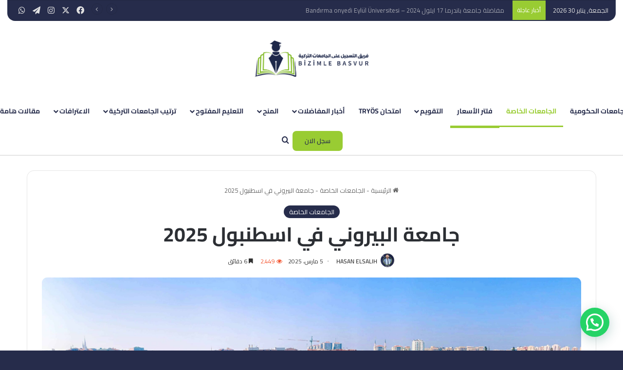

--- FILE ---
content_type: text/html; charset=UTF-8
request_url: https://www.bizimlebasvur.com/biruni/
body_size: 32818
content:
<!DOCTYPE html><html dir="rtl" lang="ar" class="" data-skin="light" prefix="og: https://ogp.me/ns#"><head><meta charset="UTF-8" /><link rel="profile" href="https://gmpg.org/xfn/11" /><meta http-equiv='x-dns-prefetch-control' content='on'><link rel='dns-prefetch' href='//cdnjs.cloudflare.com' /><link rel='dns-prefetch' href='//ajax.googleapis.com' /><link rel='dns-prefetch' href='//fonts.googleapis.com' /><link rel='dns-prefetch' href='//fonts.gstatic.com' /><link rel='dns-prefetch' href='//s.gravatar.com' /><link rel='dns-prefetch' href='//www.google-analytics.com' /><link rel='preload' as='script' href='https://ajax.googleapis.com/ajax/libs/webfont/1/webfont.js'><title>جامعة البيروني في اسطنبول 2025: تخصصات وأسعار متميزة</title><meta name="description" content="جامعة البيروني الخاصة واحدة من أفضل الجامعات في الترتيب في التخصصات الطبية، وتعد وجهة مميزة للطلاب العرب نسبة لأسعارها وأقساطها المناسبة وموقعها في إسطنبول"/><meta name="robots" content="follow, index, max-snippet:-1, max-video-preview:-1, max-image-preview:large"/><link rel="canonical" href="https://www.bizimlebasvur.com/biruni/" /><meta property="og:locale" content="ar_AR" /><meta property="og:type" content="article" /><meta property="og:title" content="جامعة البيروني في اسطنبول 2025: تخصصات وأسعار متميزة" /><meta property="og:description" content="جامعة البيروني الخاصة واحدة من أفضل الجامعات في الترتيب في التخصصات الطبية، وتعد وجهة مميزة للطلاب العرب نسبة لأسعارها وأقساطها المناسبة وموقعها في إسطنبول" /><meta property="og:url" content="https://www.bizimlebasvur.com/biruni/" /><meta property="og:site_name" content="فريق التسجيل على الجامعات التركية" /><meta property="article:tag" content="أسعار جامعة البيروني" /><meta property="article:tag" content="اختصاصات جامعة بيروني" /><meta property="article:tag" content="اعترافات جامعة البيروني" /><meta property="article:tag" content="اقساط جامعة البيروني" /><meta property="article:tag" content="الدراسة في جامعة البيروني" /><meta property="article:tag" content="تخصصات جامعة البيروني" /><meta property="article:tag" content="تخصصات جامعة بيروني" /><meta property="article:tag" content="ترتيب جامعة البيروني" /><meta property="article:tag" content="ترتيب جامعة البيروني عالميا" /><meta property="article:tag" content="ترتيب جامعة البيروني في تركيا" /><meta property="article:tag" content="تعليقات حول جامعة البيروني" /><meta property="article:tag" content="جامعة البيروني اسطنبول في تركيا" /><meta property="article:tag" content="جامعة البيروني تعويضات سنية" /><meta property="article:tag" content="جامعة البيروني في اسطنبول" /><meta property="article:tag" content="جامعة بيروني" /><meta property="article:tag" content="جامعة بيروني في تركيا" /><meta property="article:tag" content="سكن جامعة البيروني" /><meta property="article:tag" content="منحة جامعة البيروني" /><meta property="article:tag" content="هل جامعة البيروني معترف بها" /><meta property="article:section" content="الجامعات الخاصة" /><meta property="og:updated_time" content="2025-03-05T20:11:11+03:00" /><meta property="og:image" content="https://www.bizimlebasvur.com/wp-content/uploads/2023/07/biruni.jpg" /><meta property="og:image:secure_url" content="https://www.bizimlebasvur.com/wp-content/uploads/2023/07/biruni.jpg" /><meta property="og:image:width" content="640" /><meta property="og:image:height" content="360" /><meta property="og:image:alt" content="تأسست جامعة البيروني Biruni Üniversitesi عام 2014. واحتلت مكانتها بين الجامعات التأسيسية وهي مستوحاة من العالم التركي أبو ريحان البيروني" /><meta property="og:image:type" content="image/jpeg" /><meta property="article:published_time" content="2025-03-05T18:00:13+03:00" /><meta property="article:modified_time" content="2025-03-05T20:11:11+03:00" /><meta name="twitter:card" content="summary_large_image" /><meta name="twitter:title" content="جامعة البيروني في اسطنبول 2025: تخصصات وأسعار متميزة" /><meta name="twitter:description" content="جامعة البيروني الخاصة واحدة من أفضل الجامعات في الترتيب في التخصصات الطبية، وتعد وجهة مميزة للطلاب العرب نسبة لأسعارها وأقساطها المناسبة وموقعها في إسطنبول" /><meta name="twitter:image" content="https://www.bizimlebasvur.com/wp-content/uploads/2023/07/biruni.jpg" /><meta name="twitter:label1" content="كُتب بواسطة" /><meta name="twitter:data1" content="HASAN ELSALIH" /><meta name="twitter:label2" content="مدة القراءة" /><meta name="twitter:data2" content="7 دقائق" /> <script type="application/ld+json" class="rank-math-schema">{"@context":"https://schema.org","@graph":[{"@type":["EducationalOrganization","Organization"],"@id":"https://www.bizimlebasvur.com/#organization","name":"\u0641\u0631\u064a\u0642 \u0627\u0644\u062a\u0633\u062c\u064a\u0644 \u0639\u0644\u0649 \u0627\u0644\u062c\u0627\u0645\u0639\u0627\u062a \u0627\u0644\u062a\u0631\u0643\u064a\u0629","url":"https://www.bizimlebasvur.com","logo":{"@type":"ImageObject","@id":"https://www.bizimlebasvur.com/#logo","url":"https://www.bizimlebasvur.com/wp-content/uploads/2024/08/photo_\u0662\u0660\u0662\u0662-\u0660\u0666-\u0662\u0665_\u0660\u0661-\u0662\u0664-\u0662\u0662.jpg","contentUrl":"https://www.bizimlebasvur.com/wp-content/uploads/2024/08/photo_\u0662\u0660\u0662\u0662-\u0660\u0666-\u0662\u0665_\u0660\u0661-\u0662\u0664-\u0662\u0662.jpg","caption":"\u0641\u0631\u064a\u0642 \u0627\u0644\u062a\u0633\u062c\u064a\u0644 \u0639\u0644\u0649 \u0627\u0644\u062c\u0627\u0645\u0639\u0627\u062a \u0627\u0644\u062a\u0631\u0643\u064a\u0629","inLanguage":"ar","width":"640","height":"640"},"contactPoint":[{"@type":"ContactPoint","telephone":"+905069477774","contactType":"customer support"}],"description":"\u0627\u0644\u0645\u0624\u0633\u0633\u0629 \u0627\u0644\u0634\u0627\u0645\u0644\u0629 \u0627\u0644\u0648\u062d\u064a\u062f\u0629 \u0641\u064a \u062a\u0631\u0643\u064a\u0627 \u0627\u0644\u062a\u064a \u062a\u0642\u062f\u0645 \u062c\u0645\u064a\u0639 \u0623\u062e\u0628\u0627\u0631 \u0627\u0644\u062c\u0627\u0645\u0639\u0627\u062a \u0627\u0644\u062d\u0643\u0648\u0645\u064a\u0629 \u0648\u0627\u0644\u062e\u0627\u0635\u0629 , \u0627\u0644\u0645\u0646\u062d.. \u0648\u0627\u0644\u062a\u0633\u062c\u064a\u0644 \u0639\u0644\u0649 \u0643\u0644 \u0627\u0644\u0645\u0631\u0627\u062d\u0644 7 \u0633\u0646\u064a\u0646 \u0645\u0646 \u0627\u0644\u062a\u0645\u064a\u0632 \u0648\u0627\u0644\u062e\u0628\u0631\u0629 ."},{"@type":"WebSite","@id":"https://www.bizimlebasvur.com/#website","url":"https://www.bizimlebasvur.com","name":"\u0641\u0631\u064a\u0642 \u0627\u0644\u062a\u0633\u062c\u064a\u0644 \u0639\u0644\u0649 \u0627\u0644\u062c\u0627\u0645\u0639\u0627\u062a \u0627\u0644\u062a\u0631\u0643\u064a\u0629","alternateName":"Bizimle Basvur","publisher":{"@id":"https://www.bizimlebasvur.com/#organization"},"inLanguage":"ar"},{"@type":"ImageObject","@id":"https://www.bizimlebasvur.com/wp-content/uploads/2023/07/biruni.jpg","url":"https://www.bizimlebasvur.com/wp-content/uploads/2023/07/biruni.jpg","width":"640","height":"360","caption":"\u062a\u0623\u0633\u0633\u062a \u062c\u0627\u0645\u0639\u0629 \u0627\u0644\u0628\u064a\u0631\u0648\u0646\u064a Biruni \u00dcniversitesi \u0639\u0627\u0645 2014. \u0648\u0627\u062d\u062a\u0644\u062a \u0645\u0643\u0627\u0646\u062a\u0647\u0627 \u0628\u064a\u0646 \u0627\u0644\u062c\u0627\u0645\u0639\u0627\u062a \u0627\u0644\u062a\u0623\u0633\u064a\u0633\u064a\u0629 \u0648\u0647\u064a \u0645\u0633\u062a\u0648\u062d\u0627\u0629 \u0645\u0646 \u0627\u0644\u0639\u0627\u0644\u0645 \u0627\u0644\u062a\u0631\u0643\u064a \u0623\u0628\u0648 \u0631\u064a\u062d\u0627\u0646 \u0627\u0644\u0628\u064a\u0631\u0648\u0646\u064a","inLanguage":"ar"},{"@type":"BreadcrumbList","@id":"https://www.bizimlebasvur.com/biruni/#breadcrumb","itemListElement":[{"@type":"ListItem","position":"1","item":{"@id":"https://www.bizimlebasvur.com","name":"\u0627\u0644\u0631\u0626\u064a\u0633\u064a\u0629"}},{"@type":"ListItem","position":"2","item":{"@id":"https://www.bizimlebasvur.com/biruni/","name":"\u062c\u0627\u0645\u0639\u0629 \u0627\u0644\u0628\u064a\u0631\u0648\u0646\u064a \u0641\u064a \u0627\u0633\u0637\u0646\u0628\u0648\u0644 2025"}}]},{"@type":"WebPage","@id":"https://www.bizimlebasvur.com/biruni/#webpage","url":"https://www.bizimlebasvur.com/biruni/","name":"\u062c\u0627\u0645\u0639\u0629 \u0627\u0644\u0628\u064a\u0631\u0648\u0646\u064a \u0641\u064a \u0627\u0633\u0637\u0646\u0628\u0648\u0644 2025: \u062a\u062e\u0635\u0635\u0627\u062a \u0648\u0623\u0633\u0639\u0627\u0631 \u0645\u062a\u0645\u064a\u0632\u0629","datePublished":"2025-03-05T18:00:13+03:00","dateModified":"2025-03-05T20:11:11+03:00","isPartOf":{"@id":"https://www.bizimlebasvur.com/#website"},"primaryImageOfPage":{"@id":"https://www.bizimlebasvur.com/wp-content/uploads/2023/07/biruni.jpg"},"inLanguage":"ar","breadcrumb":{"@id":"https://www.bizimlebasvur.com/biruni/#breadcrumb"}},{"@type":"Person","@id":"https://www.bizimlebasvur.com/author/hasan-elsalih/","name":"HASAN ELSALIH","url":"https://www.bizimlebasvur.com/author/hasan-elsalih/","image":{"@type":"ImageObject","@id":"https://www.bizimlebasvur.com/wp-content/uploads/2023/07/photo_5897969801379298717_m-150x150.jpg","url":"https://www.bizimlebasvur.com/wp-content/uploads/2023/07/photo_5897969801379298717_m-150x150.jpg","caption":"HASAN ELSALIH","inLanguage":"ar"},"worksFor":{"@id":"https://www.bizimlebasvur.com/#organization"}},{"@type":"BlogPosting","headline":"\u062c\u0627\u0645\u0639\u0629 \u0627\u0644\u0628\u064a\u0631\u0648\u0646\u064a \u0641\u064a \u0627\u0633\u0637\u0646\u0628\u0648\u0644 2025: \u062a\u062e\u0635\u0635\u0627\u062a \u0648\u0623\u0633\u0639\u0627\u0631 \u0645\u062a\u0645\u064a\u0632\u0629","keywords":"\u062c\u0627\u0645\u0639\u0629 \u0627\u0644\u0628\u064a\u0631\u0648\u0646\u064a,\u062c\u0627\u0645\u0639\u0629 \u0628\u064a\u0631\u0648\u0646\u064a,\u062a\u062e\u0635\u0635\u0627\u062a \u062c\u0627\u0645\u0639\u0629 \u0627\u0644\u0628\u064a\u0631\u0648\u0646\u064a,\u0623\u0633\u0639\u0627\u0631 \u062c\u0627\u0645\u0639\u0629 \u0627\u0644\u0628\u064a\u0631\u0648\u0646\u064a","datePublished":"2025-03-05T18:00:13+03:00","dateModified":"2025-03-05T20:11:11+03:00","author":{"@id":"https://www.bizimlebasvur.com/author/hasan-elsalih/","name":"HASAN ELSALIH"},"publisher":{"@id":"https://www.bizimlebasvur.com/#organization"},"description":"\u062c\u0627\u0645\u0639\u0629 \u0627\u0644\u0628\u064a\u0631\u0648\u0646\u064a \u0627\u0644\u062e\u0627\u0635\u0629 \u0648\u0627\u062d\u062f\u0629 \u0645\u0646 \u0623\u0641\u0636\u0644 \u0627\u0644\u062c\u0627\u0645\u0639\u0627\u062a \u0641\u064a \u0627\u0644\u062a\u0631\u062a\u064a\u0628 \u0641\u064a \u0627\u0644\u062a\u062e\u0635\u0635\u0627\u062a \u0627\u0644\u0637\u0628\u064a\u0629\u060c \u0648\u062a\u0639\u062f \u0648\u062c\u0647\u0629 \u0645\u0645\u064a\u0632\u0629 \u0644\u0644\u0637\u0644\u0627\u0628 \u0627\u0644\u0639\u0631\u0628 \u0646\u0633\u0628\u0629 \u0644\u0623\u0633\u0639\u0627\u0631\u0647\u0627 \u0648\u0623\u0642\u0633\u0627\u0637\u0647\u0627 \u0627\u0644\u0645\u0646\u0627\u0633\u0628\u0629 \u0648\u0645\u0648\u0642\u0639\u0647\u0627 \u0641\u064a \u0625\u0633\u0637\u0646\u0628\u0648\u0644","name":"\u062c\u0627\u0645\u0639\u0629 \u0627\u0644\u0628\u064a\u0631\u0648\u0646\u064a \u0641\u064a \u0627\u0633\u0637\u0646\u0628\u0648\u0644 2025: \u062a\u062e\u0635\u0635\u0627\u062a \u0648\u0623\u0633\u0639\u0627\u0631 \u0645\u062a\u0645\u064a\u0632\u0629","@id":"https://www.bizimlebasvur.com/biruni/#richSnippet","isPartOf":{"@id":"https://www.bizimlebasvur.com/biruni/#webpage"},"image":{"@id":"https://www.bizimlebasvur.com/wp-content/uploads/2023/07/biruni.jpg"},"inLanguage":"ar","mainEntityOfPage":{"@id":"https://www.bizimlebasvur.com/biruni/#webpage"}}]}</script> <link rel="alternate" type="application/rss+xml" title="فريق التسجيل على الجامعات التركية &laquo; الخلاصة" href="https://www.bizimlebasvur.com/feed/" /><link rel="alternate" type="application/rss+xml" title="فريق التسجيل على الجامعات التركية &laquo; خلاصة التعليقات" href="https://www.bizimlebasvur.com/comments/feed/" /><link rel="alternate" type="application/rss+xml" title="فريق التسجيل على الجامعات التركية &laquo; جامعة البيروني في اسطنبول 2025 خلاصة التعليقات" href="https://www.bizimlebasvur.com/biruni/feed/" /><link rel="alternate" title="oEmbed (JSON)" type="application/json+oembed" href="https://www.bizimlebasvur.com/wp-json/oembed/1.0/embed?url=https%3A%2F%2Fwww.bizimlebasvur.com%2Fbiruni%2F" /><link rel="alternate" title="oEmbed (XML)" type="text/xml+oembed" href="https://www.bizimlebasvur.com/wp-json/oembed/1.0/embed?url=https%3A%2F%2Fwww.bizimlebasvur.com%2Fbiruni%2F&#038;format=xml" /><meta name="viewport" content="width=device-width, initial-scale=1.0" /><style>footer,comments,post-components,share-buttons-bottom,related-posts,fullwidth-area tie-col-sm-12,posts-list-widget-2,the-post,elementor-widget-wrap elementor-element-populated,add-comment-block,about-author container-wrapper about-author-3{content-visibility:auto;contain-intrinsic-size:1px 1000px;}</style><link data-optimized="2" rel="stylesheet" href="https://www.bizimlebasvur.com/wp-content/litespeed/css/76b5d0875f0d136d823489aa2a52577a.css?ver=c51eb" /> <script type="text/javascript" src="https://www.bizimlebasvur.com/wp-includes/js/jquery/jquery.min.js?ver=3.7.1" id="jquery-core-js"></script> <link rel="https://api.w.org/" href="https://www.bizimlebasvur.com/wp-json/" /><link rel="alternate" title="JSON" type="application/json" href="https://www.bizimlebasvur.com/wp-json/wp/v2/posts/6148" /><link rel="EditURI" type="application/rsd+xml" title="RSD" href="https://www.bizimlebasvur.com/xmlrpc.php?rsd" /><meta name="generator" content="WordPress 6.9" /><link rel='shortlink' href='https://www.bizimlebasvur.com/?p=6148' /><meta http-equiv="X-UA-Compatible" content="IE=edge"><meta name="generator" content="Elementor 3.34.1; features: additional_custom_breakpoints; settings: css_print_method-external, google_font-enabled, font_display-swap"><link rel="icon" href="https://www.bizimlebasvur.com/wp-content/uploads/2023/07/cropped-bizimlebasvur3-32x32.png" sizes="32x32" /><link rel="icon" href="https://www.bizimlebasvur.com/wp-content/uploads/2023/07/cropped-bizimlebasvur3-192x192.png" sizes="192x192" /><link rel="apple-touch-icon" href="https://www.bizimlebasvur.com/wp-content/uploads/2023/07/cropped-bizimlebasvur3-180x180.png" /><meta name="msapplication-TileImage" content="https://www.bizimlebasvur.com/wp-content/uploads/2023/07/cropped-bizimlebasvur3-270x270.png" /></head><body id="tie-body" class="rtl wp-singular post-template-default single single-post postid-6148 single-format-standard wp-theme-jannah tie-no-js unselectable block-head-1 magazine3 magazine1 is-desktop is-header-layout-2 full-width post-layout-2 narrow-title-narrow-media is-standard-format hide_share_post_top hide_share_post_bottom elementor-default elementor-kit-5 elementor-page elementor-page-6148"><div class="background-overlay"><div id="tie-container" class="site tie-container"><div id="tie-wrapper"><header id="theme-header" class="theme-header header-layout-2 main-nav-light main-nav-default-light main-nav-below no-stream-item top-nav-active top-nav-light top-nav-default-light top-nav-boxed top-nav-above is-stretch-header has-normal-width-logo mobile-header-centered"><nav id="top-nav"  class="has-date-breaking-components top-nav header-nav has-breaking-news" aria-label="الشريط العلوي"><div class="container"><div class="topbar-wrapper"><div class="topbar-today-date">
الجمعة, يناير 30 2026</div><div class="tie-alignleft"><div class="breaking controls-is-active"><span class="breaking-title">
<span class="tie-icon-bolt breaking-icon" aria-hidden="true"></span>
<span class="breaking-title-text">أخبار عاجلة</span>
</span><ul id="breaking-news-in-header" class="breaking-news" data-type="slideLeft" data-arrows="true"><li class="news-item">
<a href="https://www.bizimlebasvur.com/msgsu-uni/">مفاضلة جامعة معمار سنان للفنون الجميلة 2024 &#8211; MSGSU</a></li><li class="news-item">
<a href="https://www.bizimlebasvur.com/bandirma-uni/">مفاضلة جامعة باندرما 17 ايلول 2024 &#8211; Bandırma onyedi Eylül Üniversitesi</a></li><li class="news-item">
<a href="https://www.bizimlebasvur.com/mardinar-uni/">مفاضلة جامعة ماردين ارتوكلو برنامج اللغة العربية 2024</a></li><li class="news-item">
<a href="https://www.bizimlebasvur.com/tarsus-uni/">مفاضلة جامعة طرسوس 2024 &#8211; Tarsus Üniversitesi</a></li><li class="news-item">
<a href="https://www.bizimlebasvur.com/ktun-uni/">مفاضلة جامعة قونيا التقنية 2024 &#8211; Konya Teknik Üniversitesi</a></li><li class="news-item">
<a href="https://www.bizimlebasvur.com/gibtu-uni/">مفاضلة جامعة غازي عنتاب للعلوم الإسلامية والتكنولوجيا 2024 &#8211; Gaziantep İslam Bilim Ve Teknoloji Üniversitesi</a></li><li class="news-item">
<a href="https://www.bizimlebasvur.com/harran-uni/">مفاضلة جامعة حران 2024 &#8211; Harran Üniversitesi</a></li><li class="news-item">
<a href="https://www.bizimlebasvur.com/erzincan-uni/">مفاضلة جامعة ارزينجان بن علي يلدرم 2024 &#8211; Erzincan Binali Yıldırım Üniversitesi</a></li><li class="news-item">
<a href="https://www.bizimlebasvur.com/tokat-uni/">مفاضلة جامعة توكات غازي عثمان باشا 2025</a></li><li class="news-item">
<a href="https://www.bizimlebasvur.com/ytu-uni/">مفاضلة جامعة يلدز التقنية 2024 &#8211; Yıldız Teknik Üniversitesi</a></li></ul></div></div><div class="tie-alignright"><ul class="components"><li class="social-icons-item"><a class="social-link facebook-social-icon" rel="external noopener nofollow" target="_blank" href="https://www.facebook.com/bizimlebasvur/"><span class="tie-social-icon tie-icon-facebook"></span><span class="screen-reader-text">فيسبوك</span></a></li><li class="social-icons-item"><a class="social-link twitter-social-icon" rel="external noopener nofollow" target="_blank" href="https://twitter.com/bizimlebasvur/"><span class="tie-social-icon tie-icon-twitter"></span><span class="screen-reader-text">X</span></a></li><li class="social-icons-item"><a class="social-link instagram-social-icon" rel="external noopener nofollow" target="_blank" href="https://www.instagram.com/bizimlebasvur/"><span class="tie-social-icon tie-icon-instagram"></span><span class="screen-reader-text">انستقرام</span></a></li><li class="social-icons-item"><a class="social-link telegram-social-icon" rel="external noopener nofollow" target="_blank" href="https://t.me/bizimlebasvur"><span class="tie-social-icon tie-icon-paper-plane"></span><span class="screen-reader-text">تيلقرام</span></a></li><li class="social-icons-item"><a class="social-link whatsapp-social-icon" rel="external noopener nofollow" target="_blank" href="https://whatsapp.com/channel/0029Va8wxJCF1YlM6DSLMr25"><span class="tie-social-icon tie-icon-whatsapp"></span><span class="screen-reader-text">واتساب</span></a></li></ul></div></div></div></nav><div class="container header-container"><div class="tie-row logo-row"><div class="logo-wrapper"><div class="tie-col-md-4 logo-container clearfix"><div id="mobile-header-components-area_1" class="mobile-header-components"><ul class="components"><li class="mobile-component_menu custom-menu-link"><a href="#" id="mobile-menu-icon" class=""><span class="tie-mobile-menu-icon tie-icon-grid-4"></span><span class="screen-reader-text">القائمة</span></a></li></ul></div><div id="logo" class="image-logo" >
<a title="Bizimle Başvur" href="https://www.bizimlebasvur.com/">
<picture class="tie-logo-default tie-logo-picture">
<source class="tie-logo-source-default tie-logo-source" data-srcset="https://www.bizimlebasvur.com/wp-content/uploads/2024/11/شعار-للموقع.png" media="(max-width:991px)">
<source class="tie-logo-source-default tie-logo-source" data-srcset="https://www.bizimlebasvur.com/wp-content/uploads/2024/11/شعار-للموقع.png">
<img class="tie-logo-img-default tie-logo-img lazyload" data-src="https://www.bizimlebasvur.com/wp-content/uploads/2024/11/شعار-للموقع.png" alt="Bizimle Başvur" width="175" height="75" style="--smush-placeholder-width: 175px; --smush-placeholder-aspect-ratio: 175/75;max-height:75px; width: auto;" src="[data-uri]" />
</picture>
</a></div><div id="mobile-header-components-area_2" class="mobile-header-components"><ul class="components"><li class="mobile-component_search custom-menu-link">
<a href="#" class="tie-search-trigger-mobile">
<span class="tie-icon-search tie-search-icon" aria-hidden="true"></span>
<span class="screen-reader-text">بحث عن</span>
</a></li></ul></div></div></div></div></div><div class="main-nav-wrapper"><nav id="main-nav" data-skin="search-in-main-nav" class="main-nav header-nav live-search-parent menu-style-border-bottom menu-style-minimal"  aria-label="القائمة الرئيسية"><div class="container"><div class="main-menu-wrapper"><div id="menu-components-wrap"><div class="main-menu main-menu-wrap"><div id="main-nav-menu" class="main-menu header-menu"><ul id="menu-%d8%a7%d9%84%d9%87%d9%8a%d8%af%d8%b1" class="menu"><li id="menu-item-4491" class="menu-item menu-item-type-taxonomy menu-item-object-category menu-item-4491"><a href="https://www.bizimlebasvur.com/category/%d8%a7%d9%84%d8%ac%d8%a7%d9%85%d8%b9%d8%a7%d8%aa-%d8%a7%d9%84%d8%ad%d9%83%d9%88%d9%85%d9%8a%d8%a9/">الجامعات الحكومية</a></li><li id="menu-item-4900" class="menu-item menu-item-type-taxonomy menu-item-object-category current-post-ancestor current-menu-parent current-post-parent menu-item-4900 tie-current-menu"><a href="https://www.bizimlebasvur.com/category/%d8%a7%d9%84%d8%ac%d8%a7%d9%85%d8%b9%d8%a7%d8%aa-%d8%a7%d9%84%d8%ae%d8%a7%d8%b5%d8%a9/">الجامعات الخاصة</a></li><li id="menu-item-12378" class="menu-item menu-item-type-post_type menu-item-object-page menu-item-12378"><a href="https://www.bizimlebasvur.com/universities-filter/">فلتر الأسعار</a></li><li id="menu-item-3762" class="menu-item menu-item-type-custom menu-item-object-custom menu-item-has-children menu-item-3762"><a href="#">التقويم</a><ul class="sub-menu menu-sub-content"><li id="menu-item-3812" class="menu-item menu-item-type-custom menu-item-object-custom menu-item-3812"><a href="https://www.bizimlebasvur.com/takvim/">تقويم المفاضلات 2026</a></li><li id="menu-item-3813" class="menu-item menu-item-type-custom menu-item-object-custom menu-item-3813"><a href="https://www.bizimlebasvur.com/yltakvim/">تقويم الدراسات العليا 2026</a></li><li id="menu-item-3811" class="menu-item menu-item-type-custom menu-item-object-custom menu-item-3811"><a href="https://www.bizimlebasvur.com/yostakvim/">تقويم اليوس 2026</a></li></ul></li><li id="menu-item-10817" class="menu-item menu-item-type-post_type menu-item-object-post menu-item-10817"><a href="https://www.bizimlebasvur.com/tryos/">امتحان TRYÖS</a></li><li id="menu-item-10174" class="menu-item menu-item-type-custom menu-item-object-custom menu-item-has-children menu-item-10174"><a href="#">أخبار المفاضلات</a><ul class="sub-menu menu-sub-content"><li id="menu-item-3817" class="menu-item menu-item-type-custom menu-item-object-custom menu-item-has-children menu-item-3817"><a href="#">البكالوريوس</a><ul class="sub-menu menu-sub-content"><li id="menu-item-4020" class="menu-item menu-item-type-taxonomy menu-item-object-category menu-item-4020"><a href="https://www.bizimlebasvur.com/category/%d8%a7%d9%84%d9%85%d9%81%d8%a7%d8%b6%d9%84%d8%a7%d8%aa-%d8%a7%d9%84%d9%85%d8%aa%d8%a7%d8%ad%d8%a9/">الجامعات المتاحة</a></li><li id="menu-item-4021" class="menu-item menu-item-type-taxonomy menu-item-object-category menu-item-4021"><a href="https://www.bizimlebasvur.com/category/%d8%a7%d9%84%d9%85%d9%81%d8%a7%d8%b6%d9%84%d8%a7%d8%aa-%d8%a7%d9%84%d9%85%d8%ba%d9%84%d9%82%d8%a9/">الجامعات الغير متاحة</a></li><li id="menu-item-5315" class="menu-item menu-item-type-taxonomy menu-item-object-category menu-item-5315"><a href="https://www.bizimlebasvur.com/category/%d9%85%d9%82%d8%a7%d8%b9%d8%af-%d8%a7%d9%84%d8%ac%d8%a7%d9%85%d8%b9%d8%a7%d8%aa-%d8%a7%d9%84%d8%ad%d9%83%d9%88%d9%85%d9%8a%d8%a9/">مقاعد الجامعات الحكومية</a></li></ul></li><li id="menu-item-4904" class="menu-item menu-item-type-custom menu-item-object-custom menu-item-has-children menu-item-4904"><a href="#">الدراسات العليا</a><ul class="sub-menu menu-sub-content"><li id="menu-item-4905" class="menu-item menu-item-type-taxonomy menu-item-object-category menu-item-4905"><a href="https://www.bizimlebasvur.com/category/%d8%a7%d9%84%d8%af%d8%b1%d8%a7%d8%b3%d8%a7%d8%aa-%d8%a7%d9%84%d8%b9%d9%84%d9%8a%d8%a7-%d8%a7%d9%84%d9%85%d8%aa%d8%a7%d8%ad%d8%a9/">الدراسات العليا المتاحة</a></li><li id="menu-item-4906" class="menu-item menu-item-type-taxonomy menu-item-object-category menu-item-4906"><a href="https://www.bizimlebasvur.com/category/%d8%a7%d9%84%d8%af%d8%b1%d8%a7%d8%b3%d8%a7%d8%aa-%d8%a7%d9%84%d8%b9%d9%84%d9%8a%d8%a7-%d8%a7%d9%84%d9%85%d8%ba%d9%84%d9%82%d8%a9/">الدراسات العليا المغلقة</a></li><li id="menu-item-6660" class="menu-item menu-item-type-post_type menu-item-object-page menu-item-6660"><a href="https://www.bizimlebasvur.com/yltakvim/">تقويم الدراسات العليا 2026</a></li></ul></li><li id="menu-item-3814" class="menu-item menu-item-type-custom menu-item-object-custom menu-item-has-children menu-item-3814"><a href="#">اليوس</a><ul class="sub-menu menu-sub-content"><li id="menu-item-6662" class="menu-item menu-item-type-post_type menu-item-object-post menu-item-6662"><a href="https://www.bizimlebasvur.com/tryos/">اليوس المركزي الموحد TRYÖS</a></li><li id="menu-item-3815" class="menu-item menu-item-type-taxonomy menu-item-object-category menu-item-3815"><a href="https://www.bizimlebasvur.com/category/%d8%a7%d9%84%d8%a7%d9%85%d8%aa%d8%ad%d8%a7%d9%86%d8%a7%d8%aa-%d8%a7%d9%84%d9%85%d8%aa%d8%a7%d8%ad%d8%a9/">الامتحانات المتاحة</a></li><li id="menu-item-3816" class="menu-item menu-item-type-taxonomy menu-item-object-category menu-item-3816"><a href="https://www.bizimlebasvur.com/category/%d8%a7%d9%84%d8%a7%d9%85%d8%aa%d8%ad%d8%a7%d9%86%d8%a7%d8%aa-%d8%a7%d9%84%d9%85%d8%ba%d9%84%d9%82%d8%a9/">الامتحانات المغلقة</a></li></ul></li></ul></li><li id="menu-item-11974" class="menu-item menu-item-type-taxonomy menu-item-object-category menu-item-has-children menu-item-11974"><a href="https://www.bizimlebasvur.com/category/%d8%a7%d9%84%d9%85%d9%86%d8%ad/">المنح</a><ul class="sub-menu menu-sub-content"><li id="menu-item-7802" class="menu-item menu-item-type-post_type menu-item-object-post menu-item-7802"><a href="https://www.bizimlebasvur.com/turkiye-burslari/">الـمـنـحـة الـتـركـيـة</a></li><li id="menu-item-19167" class="menu-item menu-item-type-post_type menu-item-object-post menu-item-19167"><a href="https://www.bizimlebasvur.com/esps/">منحة الاتحاد الأوروبي ESPS</a></li><li id="menu-item-25759" class="menu-item menu-item-type-post_type menu-item-object-post menu-item-25759"><a href="https://www.bizimlebasvur.com/euburs/">منحة الاتحاد الأوروبي EUBURS</a></li><li id="menu-item-26007" class="menu-item menu-item-type-post_type menu-item-object-post menu-item-26007"><a href="https://www.bizimlebasvur.com/ozdemirbursu/">منحة اوزدمير بيرقدار</a></li><li id="menu-item-9339" class="menu-item menu-item-type-post_type menu-item-object-post menu-item-9339"><a href="https://www.bizimlebasvur.com/vakif/">منحة الوقف التركية</a></li><li id="menu-item-22821" class="menu-item menu-item-type-post_type menu-item-object-post menu-item-22821"><a href="https://www.bizimlebasvur.com/syria_scholarship/">المنحة التركية للسوريين</a></li><li id="menu-item-19262" class="menu-item menu-item-type-post_type menu-item-object-post menu-item-19262"><a href="https://www.bizimlebasvur.com/yenidunyavakfi/">منحة وقف العالم الجديد</a></li><li id="menu-item-11804" class="menu-item menu-item-type-post_type menu-item-object-post menu-item-11804"><a href="https://www.bizimlebasvur.com/diyanet-burslari/">منحة وقف الديانة التركي</a></li><li id="menu-item-9340" class="menu-item menu-item-type-post_type menu-item-object-post menu-item-9340"><a href="https://www.bizimlebasvur.com/karam/">منحة كرم</a></li><li id="menu-item-19451" class="menu-item menu-item-type-post_type menu-item-object-post menu-item-19451"><a href="https://www.bizimlebasvur.com/iyv/">منحة نشر العلم</a></li><li id="menu-item-9338" class="menu-item menu-item-type-post_type menu-item-object-post menu-item-9338"><a href="https://www.bizimlebasvur.com/basari-bursu/">منحة النجاح</a></li><li id="menu-item-9507" class="menu-item menu-item-type-post_type menu-item-object-post menu-item-9507"><a href="https://www.bizimlebasvur.com/dafi-bursu/">منحة دافي</a></li><li id="menu-item-19264" class="menu-item menu-item-type-post_type menu-item-object-post menu-item-19264"><a href="https://www.bizimlebasvur.com/isdb/">منحة البنك الإسلامي للتنمية</a></li><li id="menu-item-19168" class="menu-item menu-item-type-post_type menu-item-object-post menu-item-19168"><a href="https://www.bizimlebasvur.com/spark/">منحة سـبـارك</a></li></ul></li><li id="menu-item-6661" class="menu-item menu-item-type-taxonomy menu-item-object-category menu-item-has-children menu-item-6661"><a href="https://www.bizimlebasvur.com/category/%d8%a7%d9%84%d8%aa%d8%b9%d9%84%d9%8a%d9%85-%d8%a7%d9%84%d9%85%d9%81%d8%aa%d9%88%d8%ad/">التعليم المفتوح</a><ul class="sub-menu menu-sub-content"><li id="menu-item-6814" class="menu-item menu-item-type-post_type menu-item-object-post menu-item-6814"><a href="https://www.bizimlebasvur.com/anadoluacikogretim/">جامعة اناضولو</a></li><li id="menu-item-6813" class="menu-item menu-item-type-post_type menu-item-object-post menu-item-6813"><a href="https://www.bizimlebasvur.com/istanbulacikogretim/">جامعة اسطنبول</a></li><li id="menu-item-6811" class="menu-item menu-item-type-post_type menu-item-object-post menu-item-6811"><a href="https://www.bizimlebasvur.com/ankaraacikogretim/">جامعة انقرة</a></li><li id="menu-item-6812" class="menu-item menu-item-type-post_type menu-item-object-post menu-item-6812"><a href="https://www.bizimlebasvur.com/ataturkacikogretim/">جامعة اتاتورك</a></li></ul></li><li id="menu-item-3821" class="menu-item menu-item-type-custom menu-item-object-custom menu-item-has-children menu-item-3821"><a href="#">ترتيب الجامعات التركية</a><ul class="sub-menu menu-sub-content"><li id="menu-item-3822" class="menu-item menu-item-type-post_type menu-item-object-post menu-item-3822"><a href="https://www.bizimlebasvur.com/turkeyrank/">ترتيب الجامعات التركية محلياً</a></li><li id="menu-item-3823" class="menu-item menu-item-type-post_type menu-item-object-post menu-item-3823"><a href="https://www.bizimlebasvur.com/wordrank/">ترتيب الجامعات التركية عالمياً</a></li></ul></li><li id="menu-item-12843" class="menu-item menu-item-type-taxonomy menu-item-object-category menu-item-has-children menu-item-12843"><a href="https://www.bizimlebasvur.com/category/%d8%a7%d9%84%d8%a7%d8%b9%d8%aa%d8%b1%d8%a7%d9%81%d8%a7%d8%aa/">الاعترافات</a><ul class="sub-menu menu-sub-content"><li id="menu-item-23447" class="menu-item menu-item-type-post_type menu-item-object-post menu-item-23447"><a href="https://www.bizimlebasvur.com/syria/">الجامعات المعترف بها في سوريا</a></li><li id="menu-item-22577" class="menu-item menu-item-type-post_type menu-item-object-post menu-item-22577"><a href="https://www.bizimlebasvur.com/ksa/">الجامعات المعترف بها في السعودية</a></li><li id="menu-item-22578" class="menu-item menu-item-type-post_type menu-item-object-post menu-item-22578"><a href="https://www.bizimlebasvur.com/uae/">الجامعات المعترف بها في الإمارات</a></li><li id="menu-item-22579" class="menu-item menu-item-type-post_type menu-item-object-post menu-item-22579"><a href="https://www.bizimlebasvur.com/qatar/">الجامعات المعترف بها في قطر</a></li><li id="menu-item-22580" class="menu-item menu-item-type-post_type menu-item-object-post menu-item-22580"><a href="https://www.bizimlebasvur.com/kuwait/">الجامعات المعترف بها في الكويت</a></li><li id="menu-item-22581" class="menu-item menu-item-type-post_type menu-item-object-post menu-item-22581"><a href="https://www.bizimlebasvur.com/iraq/">الجامعات المعترف بها في العراق</a></li><li id="menu-item-22582" class="menu-item menu-item-type-post_type menu-item-object-post menu-item-22582"><a href="https://www.bizimlebasvur.com/egypt/">الجامعات المعترف بها في مصر</a></li><li id="menu-item-22583" class="menu-item menu-item-type-post_type menu-item-object-post menu-item-22583"><a href="https://www.bizimlebasvur.com/jordan/">الجامعات المعترف بها في الأردن</a></li><li id="menu-item-22584" class="menu-item menu-item-type-post_type menu-item-object-post menu-item-22584"><a href="https://www.bizimlebasvur.com/morocco/">الجامعات المعترف بها في المغرب</a></li><li id="menu-item-22585" class="menu-item menu-item-type-post_type menu-item-object-post menu-item-22585"><a href="https://www.bizimlebasvur.com/algeria/">الجامعات المعترف بها في الجزائر</a></li><li id="menu-item-22586" class="menu-item menu-item-type-post_type menu-item-object-post menu-item-22586"><a href="https://www.bizimlebasvur.com/tunisia/">الجامعات المعترف بها في تونس</a></li><li id="menu-item-24988" class="menu-item menu-item-type-post_type menu-item-object-post menu-item-24988"><a href="https://www.bizimlebasvur.com/usa/">الجامعات المعترف بها في أمريكا</a></li><li id="menu-item-25758" class="menu-item menu-item-type-post_type menu-item-object-post menu-item-25758"><a href="https://www.bizimlebasvur.com/canada/">الجامعات المعترف بها في كندا</a></li></ul></li><li id="menu-item-4422" class="menu-item menu-item-type-taxonomy menu-item-object-category menu-item-4422 mega-menu mega-recent-featured mega-menu-posts " data-id="16" ><a href="https://www.bizimlebasvur.com/category/%d9%85%d9%82%d8%a7%d9%84%d8%a7%d8%aa-%d9%87%d8%a7%d9%85%d8%a9/">مقالات هامة</a><div class="mega-menu-block menu-sub-content"  ><div class="mega-menu-content"><div class="mega-ajax-content"></div></div></div></li></ul></div></div><ul class="components"><li class="custom-menu-button menu-item custom-menu-link">
<a class="button" href="https://www.bizimlebasvur.com/registration-request" title="سجل الان" target="_blank" >
سجل الان
</a></li><li class="search-compact-icon menu-item custom-menu-link">
<a href="#" class="tie-search-trigger">
<span class="tie-icon-search tie-search-icon" aria-hidden="true"></span>
<span class="screen-reader-text">بحث عن</span>
</a></li></ul></div></div></div></nav></div></header><div id="content" class="site-content container"><div id="main-content-row" class="tie-row main-content-row"><div class="main-content tie-col-md-12" role="main"><article id="the-post" class="container-wrapper post-content tie-standard"><header class="entry-header-outer"><nav id="breadcrumb"><a href="https://www.bizimlebasvur.com/"><span class="tie-icon-home" aria-hidden="true"></span> الرئيسية</a><em class="delimiter">-</em><a href="https://www.bizimlebasvur.com/category/%d8%a7%d9%84%d8%ac%d8%a7%d9%85%d8%b9%d8%a7%d8%aa-%d8%a7%d9%84%d8%ae%d8%a7%d8%b5%d8%a9/">الجامعات الخاصة</a><em class="delimiter">-</em><span class="current">جامعة البيروني في اسطنبول 2025</span></nav><script type="application/ld+json">{"@context":"http:\/\/schema.org","@type":"BreadcrumbList","@id":"#Breadcrumb","itemListElement":[{"@type":"ListItem","position":1,"item":{"name":"\u0627\u0644\u0631\u0626\u064a\u0633\u064a\u0629","@id":"https:\/\/www.bizimlebasvur.com\/"}},{"@type":"ListItem","position":2,"item":{"name":"\u0627\u0644\u062c\u0627\u0645\u0639\u0627\u062a \u0627\u0644\u062e\u0627\u0635\u0629","@id":"https:\/\/www.bizimlebasvur.com\/category\/%d8%a7%d9%84%d8%ac%d8%a7%d9%85%d8%b9%d8%a7%d8%aa-%d8%a7%d9%84%d8%ae%d8%a7%d8%b5%d8%a9\/"}}]}</script> <div class="entry-header"><span class="post-cat-wrap"><a class="post-cat tie-cat-6" href="https://www.bizimlebasvur.com/category/%d8%a7%d9%84%d8%ac%d8%a7%d9%85%d8%b9%d8%a7%d8%aa-%d8%a7%d9%84%d8%ae%d8%a7%d8%b5%d8%a9/">الجامعات الخاصة</a></span><h1 class="post-title entry-title">
جامعة البيروني في اسطنبول 2025</h1><div class="single-post-meta post-meta clearfix"><span class="author-meta single-author with-avatars"><span class="meta-item meta-author-wrapper meta-author-3">
<span class="meta-author-avatar">
<a href="https://www.bizimlebasvur.com/author/hasan-elsalih/"><img width="140" height="140" data-src="https://www.bizimlebasvur.com/wp-content/uploads/2023/07/photo_5897969801379298717_m-150x150.jpg" class="avatar avatar-140 photo lazyload" alt="صورة HASAN ELSALIH" decoding="async" data-srcset="https://www.bizimlebasvur.com/wp-content/uploads/2023/07/photo_5897969801379298717_m-150x150.jpg 150w, https://www.bizimlebasvur.com/wp-content/uploads/2023/07/photo_5897969801379298717_m.jpg 248w" data-sizes="(max-width: 140px) 100vw, 140px" src="[data-uri]" style="--smush-placeholder-width: 140px; --smush-placeholder-aspect-ratio: 140/140;" /></a>
</span>
<span class="meta-author"><a href="https://www.bizimlebasvur.com/author/hasan-elsalih/" class="author-name tie-icon" title="HASAN ELSALIH">HASAN ELSALIH</a></span></span></span><span class="date meta-item tie-icon">5 مارس، 2025</span><div class="tie-alignright"><span class="meta-views meta-item hot"><span class="tie-icon-fire" aria-hidden="true"></span> 2٬449 </span><span class="meta-reading-time meta-item"><span class="tie-icon-bookmark" aria-hidden="true"></span> 6 دقائق</span></div></div></div></header><div class="entry-content entry clearfix"><div data-elementor-type="wp-post" data-elementor-id="6148" class="elementor elementor-6148"><section class="elementor-section elementor-top-section elementor-element elementor-element-1e1f47a6 elementor-section-boxed elementor-section-height-default elementor-section-height-default elementor-invisible" data-id="1e1f47a6" data-element_type="section" data-settings="{&quot;background_background&quot;:&quot;classic&quot;,&quot;animation&quot;:&quot;fadeInDown&quot;}"><div class="elementor-container elementor-column-gap-default"><div class="elementor-column elementor-col-100 elementor-top-column elementor-element elementor-element-5e6ddb8e" data-id="5e6ddb8e" data-element_type="column"><div class="elementor-widget-wrap elementor-element-populated"><section class="elementor-section elementor-inner-section elementor-element elementor-element-265f0197 elementor-section-boxed elementor-section-height-default elementor-section-height-default" data-id="265f0197" data-element_type="section"><div class="elementor-container elementor-column-gap-default"><div class="elementor-column elementor-col-100 elementor-inner-column elementor-element elementor-element-60a9a7ef" data-id="60a9a7ef" data-element_type="column"><div class="elementor-widget-wrap elementor-element-populated"><div class="elementor-element elementor-element-5bfbbd44 elementor-position-top elementor-widget elementor-widget-image-box" data-id="5bfbbd44" data-element_type="widget" data-widget_type="image-box.default"><div class="elementor-widget-container"><div class="elementor-image-box-wrapper"><figure class="elementor-image-box-img"><img data-lazyloaded="1" src="[data-uri]" fetchpriority="high" decoding="async" width="354" height="354" data-src="https://www.bizimlebasvur.com/wp-content/uploads/2023/07/BIRUNI-LOGO.webp" class="attachment-full size-full wp-image-6154" alt="تأسست جامعة البيروني Biruni Üniversitesi بتاريخ 27.02.2014 من قبل مؤسسة التعليم العالمي . واحتلت مكانتها بين الجامعات التأسيسية وهي مستوحاة من العالم التركي أبو ريحان البيروني" title="جامعة البيروني في اسطنبول 2025 1" data-srcset="https://www.bizimlebasvur.com/wp-content/uploads/2023/07/BIRUNI-LOGO.webp 354w, https://www.bizimlebasvur.com/wp-content/uploads/2023/07/BIRUNI-LOGO-300x300.webp 300w, https://www.bizimlebasvur.com/wp-content/uploads/2023/07/BIRUNI-LOGO-150x150.webp 150w, https://www.bizimlebasvur.com/wp-content/uploads/2023/07/BIRUNI-LOGO-24x24.webp 24w, https://www.bizimlebasvur.com/wp-content/uploads/2023/07/BIRUNI-LOGO-48x48.webp 48w, https://www.bizimlebasvur.com/wp-content/uploads/2023/07/BIRUNI-LOGO-96x96.webp 96w" data-sizes="(max-width: 354px) 100vw, 354px" /></figure><div class="elementor-image-box-content"><h2 class="elementor-image-box-title">جامعة البيروني - Biruni Üniversitesi</h2></div></div></div></div></div></div></div></section></div></div></div></section><section class="elementor-section elementor-top-section elementor-element elementor-element-7e23dd18 elementor-section-boxed elementor-section-height-default elementor-section-height-default" data-id="7e23dd18" data-element_type="section"><div class="elementor-container elementor-column-gap-default"><div class="elementor-column elementor-col-100 elementor-top-column elementor-element elementor-element-5c29d2a" data-id="5c29d2a" data-element_type="column"><div class="elementor-widget-wrap elementor-element-populated"><section class="elementor-section elementor-inner-section elementor-element elementor-element-60daa110 elementor-section-boxed elementor-section-height-default elementor-section-height-default" data-id="60daa110" data-element_type="section"><div class="elementor-container elementor-column-gap-default"><div class="elementor-column elementor-col-50 elementor-inner-column elementor-element elementor-element-19818a1c" data-id="19818a1c" data-element_type="column"><div class="elementor-widget-wrap elementor-element-populated"><div class="elementor-element elementor-element-7b016814 elementor-widget elementor-widget-heading" data-id="7b016814" data-element_type="widget" data-widget_type="heading.default"><div class="elementor-widget-container"><h3 class="elementor-heading-title elementor-size-default">معلومات الجامعة</h3></div></div><div class="elementor-element elementor-element-618f1800 elementor-widget elementor-widget-icon-box" data-id="618f1800" data-element_type="widget" data-widget_type="icon-box.default"><div class="elementor-widget-container"><div class="elementor-icon-box-wrapper"><div class="elementor-icon-box-content"><h4 class="elementor-icon-box-title">
<a href="#mapuin" >
مقر الجامعة						</a></h4><p class="elementor-icon-box-description">
اسطنبول / الطرف الأوروبي</p></div></div></div></div><div class="elementor-element elementor-element-14238784 elementor-widget elementor-widget-icon-box" data-id="14238784" data-element_type="widget" data-widget_type="icon-box.default"><div class="elementor-widget-container"><div class="elementor-icon-box-wrapper"><div class="elementor-icon-box-content"><h4 class="elementor-icon-box-title">
<a href="http://www.biruni.edu.tr/" target="_blank" rel="nofollow noopener">
الموقع الرسمي						</a></h4><p class="elementor-icon-box-description">
www.biruni.edu.tr</p></div></div></div></div><div class="elementor-element elementor-element-562a7cdf elementor-widget elementor-widget-icon-box" data-id="562a7cdf" data-element_type="widget" data-widget_type="icon-box.default"><div class="elementor-widget-container"><div class="elementor-icon-box-wrapper"><div class="elementor-icon-box-content"><h4 class="elementor-icon-box-title">
<span  >
تاريخ التأسيس						</span></h4><p class="elementor-icon-box-description">
2014</p></div></div></div></div><div class="elementor-element elementor-element-6e82de5f elementor-widget elementor-widget-icon-box" data-id="6e82de5f" data-element_type="widget" data-widget_type="icon-box.default"><div class="elementor-widget-container"><div class="elementor-icon-box-wrapper"><div class="elementor-icon-box-content"><h4 class="elementor-icon-box-title">
<span  >
الترتيب المحلي						</span></h4><p class="elementor-icon-box-description">
98</p></div></div></div></div></div></div><div class="elementor-column elementor-col-50 elementor-inner-column elementor-element elementor-element-f0d42a8" data-id="f0d42a8" data-element_type="column"><div class="elementor-widget-wrap elementor-element-populated"><div class="elementor-element elementor-element-61e592f2 elementor-widget elementor-widget-heading" data-id="61e592f2" data-element_type="widget" data-widget_type="heading.default"><div class="elementor-widget-container"><h3 class="elementor-heading-title elementor-size-default">فيديو تعريفي عن جامعة البيروني</h3></div></div><div class="elementor-element elementor-element-17cefa1b elementor-widget elementor-widget-video" data-id="17cefa1b" data-element_type="widget" data-settings="{&quot;youtube_url&quot;:&quot;https:\/\/youtu.be\/QVIGx0HxcPY&quot;,&quot;video_type&quot;:&quot;youtube&quot;,&quot;controls&quot;:&quot;yes&quot;}" data-widget_type="video.default"><div class="elementor-widget-container"><div class="elementor-wrapper elementor-open-inline"><div class="elementor-video"></div></div></div></div></div></div></div></section></div></div></div></section><section class="elementor-section elementor-top-section elementor-element elementor-element-7798de33 elementor-section-boxed elementor-section-height-default elementor-section-height-default" data-id="7798de33" data-element_type="section"><div class="elementor-container elementor-column-gap-default"><div class="elementor-column elementor-col-100 elementor-top-column elementor-element elementor-element-70e79240" data-id="70e79240" data-element_type="column"><div class="elementor-widget-wrap elementor-element-populated"><div class="elementor-element elementor-element-6476d2af elementor-widget elementor-widget-spacer" data-id="6476d2af" data-element_type="widget" data-widget_type="spacer.default"><div class="elementor-widget-container"><div class="elementor-spacer"><div class="elementor-spacer-inner"></div></div></div></div><div class="elementor-element elementor-element-3dd01fff elementor-align-center elementor-widget elementor-widget-button" data-id="3dd01fff" data-element_type="widget" data-settings="{&quot;_animation&quot;:&quot;none&quot;}" data-widget_type="button.default"><div class="elementor-widget-container"><div class="elementor-button-wrapper">
<a class="elementor-button elementor-button-link elementor-size-lg" href="#stable">
<span class="elementor-button-content-wrapper">
<span class="elementor-button-text">عرض أسعار التخصصات</span>
</span>
</a></div></div></div><div class="elementor-element elementor-element-30402ba9 elementor-widget elementor-widget-spacer" data-id="30402ba9" data-element_type="widget" data-widget_type="spacer.default"><div class="elementor-widget-container"><div class="elementor-spacer"><div class="elementor-spacer-inner"></div></div></div></div><div class="elementor-element elementor-element-150040ec elementor-widget elementor-widget-text-editor" data-id="150040ec" data-element_type="widget" data-widget_type="text-editor.default"><div class="elementor-widget-container"><p><span style="color: #000000;"><span style="text-decoration: underline;"><em><strong>جامعة البيروني</strong></em></span> من الجامعات التركية الخاصة في اسطنبول المتميزة في العلوم الصحية، تأسست عام 2014، من قبل “مؤسسة التعليم العالمية”، وهي واحدة من أكثر الجامعات التي يقصدها العرب القادمون من أجل الدراسة في تركيا، لذلك ستجد هنا في <span style="color: #000080;"><a style="color: #000080;" href="https://www.bizimlebasvur.com/" target="_blank" rel="noopener">موقع التسجيل على الجامعات التركية</a></span> جميع تفاصيل الدراسة في الجامعة.</span></p><h2><span style="color: #003366;">جامعة بيروني</span></h2><p><span style="color: #000000;">جامعة<span style="color: #000080;"> <a style="color: #000080;" href="https://www.biruni.edu.tr/" target="_blank" rel="nofollow noopener">Biruni</a> </span>كما اسمها بالتركية، واحدة من أكثر الجامعات التي فيها طلاب أجانب نشطين، وهي كذلك تعد <strong>أكبر جامعة صحية شاملة في تركيا</strong>، إذ تضم 6 كليات تقع في الجانب الأوروبي من إسطنبول.</span></p><p><span style="color: #000000;">وتشتهر جامعة بيروني بنهجها التعليمي الفريد وتعاونها الدولي المهم، إذ اتخذت مكانها في عالم التعليم بمثالية وتهدف أن تصبح “مستقبل العلوم” من خلال تعليم العباقرة العالميين، وتتبنى مهمة رفع مستوى الأفراد الذين ينتجون المعرفة عن طريق إضافة الاختلاف إلى التعليم، وتحديث أنفسهم باستمرار مهنياً وشخصياً، والتفكير النقدي، ليتركوا بصمتهم في ريادة الأعمال والابتكار.</span></p><p><span style="color: #000000;">تواصل جامعة البيروني Biruni Üniversitesi حياتها التعليمية مع 6 كليات ومعهد مهني ومعهد دراسات عليا ومستشفى جامعي للطب البشري ومستشفى جامعي لطب الأسنان، وتضم حالياً أكثر من 12 ألف طالب.</span></p><h2><span style="color: #003366;">مميزات جامعة البيروني</span></h2><p><span style="color: #000000;">تحمل البيروني العديد من الميزات التي تجعلها تتربع ضمن قائمة <strong>أفضل الجامعات التركية</strong>، ويمكن أن نذكر أهمها وهي:</span></p><h3><span style="color: #000080;">1- الكوادر التدريسية المميزة</span></h3><p><span style="color: #000000;">تضم الجامعة طاقماً أكاديمياً يتمتع بالكفاءة في مجالاتهم، ويتمتع بأداء بحثي عالٍ وكفاءة في النشر العلمي، ولديه خبرة في الخارج ولديه رؤية عالمية ضمن برنامج شامل من أجل تدريب الطلاب الراغبين والناجحين كعلماء المستقبل إعطاء الفرصة للعمل في مشاريع مختلفة تحت إشراف أعضاء هيئة التدريس.</span></p><h3><span style="color: #000080;">2- التخصصات الصحية العديدة</span></h3><p><span style="color: #000000;">تعد جامعة البيروني <strong>الجامعة الصحية</strong> الأكثر شمولاً في تركيا، إذ يوجد في الجامعة 26 برنامجاً في نطاق 6 كليات ومعهد مهني، بما في ذلك كلية الطب البشري، طب الأسنان، الصيدلة، العلوم الصحية، التربية، الهندسة والعلوم الطبيعية، والتي تشمل كافة الأقسام ذات العلاقة بالصحة.</span></p><h3><span style="color: #000080;">3- مستشفى جامعة البيروني فلوريا</span></h3><p><span style="color: #000000;">يعد هذا المستشفى من <strong>أفضل مشافي الجامعة</strong>، وقد تم إنشاؤه لتقديم خدمات صحية بمعايير دولية للمجتمع، هو مستشفى جامعي يضم طاقماً أكاديمياً قوياً وذوي خبرة، إذ يوفر طرق التشخيص والعلاج المتقدمة يتم تطبيقها، فضلاً عن توفير الخدمات الصحية المؤهلة لطلابها، بالإضافة إلى توفير فرص الممارسة/التدريب السريري الفردي، إلى جانب الدورات النظرية، يتلقى الطلاب أيضاً أعمالاً مختبرية وتدريباً داخلياً في هذا المجال.</span></p><h3><span style="color: #000080;">4- تجهيزات البنية التحتية</span></h3><p><span style="color: #000000;">تم تصميم مستشفيات البيروني بالمعدات والبنية التحتية التي تمكن الطلاب من إجراء تعليمهم السريري وأبحاثهم على المستوى الأكثر كفاءة وتقدماً؛ ومن خلال الفصول الدراسية، وغرف مشاهدة العمليات الجراحية الحية، والتطبيقات السريرية المدعومة بالذكاء الاصطناعي، ومراكز البحث والتطوير، ومختبرات المحاكاة، يمكن للطلاب إجراء تدريبهم النظري والسريري <strong>وفقاً للمعايير الدولية</strong>، إذ يمكنهم إعداد وتنفيذ مشاريعهم الخاصة من خلال مشروع Biruni Technopark ضمن نطاق جامعة Biruni.</span></p><p><span style="color: #000000;">ويتم تنفيذ التطبيقات العملية في 26 مختبراً خاصاً بالتخصصات في الجامعة، مثل: مختبرات مثل علاج النطق واللغة، أبحاث السمع، غسيل الكلى، التغذية، <strong>الصيدلة</strong>، البصريات، الفحص المجهري، التشريح المرضي.</span></p><p><span style="color: #000000;">بالإضافة إلى ذلك، هناك 16 مختبراً للمحاكاة العملية والتجريبية أهمها: مختبر محاكاة المريض متعدد التخصصات، <strong>وطب الأسنان</strong>، والكيمياء الحيوية وعلم الأحياء الدقيقة، والجينوم، والبيولوجيا الجزيئية وعلم الوراثة، والعلاج الطبيعي وإعادة التأهيل / تطبيق العلاج المهني، وتشريح التشريح وتطبيقه، والتكامل الحسي.</span></p><h3><span style="color: #000080;">5- الفرص الدولية في جامعة البيروني</span></h3><p><span style="color: #000000;">أبرمت الجامعة اتفاقيات مع المؤسسات الرائدة في جميع أنحاء العالم وأقامت شراكات استراتيجية مهمة، وذلك بغرض تنفيذ برامج تبادل الطلاب والتدريب الداخلي مع العديد من <strong>الجامعات في أوروبا</strong> في إطار برنامج إيراسموس+.</span></p><p><span style="color: #000000;">ولتحقيق هذا الهدف، يشارك مكتب العلاقات الدولية في الإدارة الدولية لجامعة البيروني في معارض التعليم الدولية مثل NAFSA (رابطة المعلمين الدوليين)، وEAIE (الرابطة الأوروبية للتعليم الدولي)، وغيرهم من المعارض.</span></p><h3><span style="color: #000080;">6- موقع جامعة البيروني</span></h3><p><span style="color: #000000;">تقع جامعة البيروني في <strong>وسط مدينة إسطنبول الأوروبية</strong>، يسهل الوصول إليه بالقرب من محطة مرمرة Kazlıçeşmeؤ وتحيط بها المساحات الخضراء، لتتشابك مع النسيج التاريخي لإسطنبول.</span></p><h3><span style="color: #000080;">7- المراكز الاجتماعية والنشاطات الطلابية</span></h3><p><span style="color: #000000;">تحتوي الجامعة على قاعة الطعام والمكتبة ومركز ريحان جينوم والعديد من الكافيتريات وقاعات المؤتمرات وصالات الألعاب الرياضية الطلاب داخل منطقة الحرم الجامعي.</span></p><p><span style="color: #000000;">وتعمل 63 جمعية طلابية بنشاط في الجامعة، بغرض مساعدة الطلاب على التنمية الاجتماعية والثقافية والفنية والشخصية والتي يتم إنشاؤها بالكامل من خلال مبادرات الطلاب، وتواصل عملها بالتعاون مع أعضاء هيئة التدريس المستشارين ومديرية SKS.</span></p><h2><span style="color: #003366;">تخصصات جامعة البيروني</span></h2><p><span style="color: #000000;">تمثل جامعة البيروني مستقبل العلوم بأبحاثها التي تحمل المعرفة إلى المستقبل، والابتكارات الملهمة بجسر المعرفة الذي بنته من الماضي إلى المستقبل في العالم النامي والمتحول، وإليك أهم تخصصاتها:</span></p><h3><span style="color: #000080;">كلية الطب البشري</span></h3><p><span style="color: #000000;">يقوم نموذج التعليم فيها على دمج العلوم الأساسية والسريرية، ويتكون من: الدروس التفاعلية، والمحاكاة، ودراسات المجموعات الصغيرة، ومناقشات الحالة، وجلسات التعلم القائمة على حل المشكلات حيث يتم تطبيق نظريات التعلم المختلفة، و<strong>عدد سنوات دراسة الطب البشري</strong> في الجامعة هي 6 سنوات وذلك بين حرم جامعة بيروني ومستشفى جامعة بيروني.</span></p><h3><span style="color: #000080;">كلية طب الأسنان</span></h3><p><span style="color: #000000;">يقدم مستشفى طب الأسنان لديها، المجهز بالتقنيات المتقدمة، خدمات العيادة وغرفة العمليات في جميع تخصصات طب الأسنان، ومن خلال التدريب المدعوم من قبل طاقم أكاديمي قوي والأدوات التكنولوجية الحالية (الطرق الرقمية ثلاثية الأبعاد، CAD-CAM، وما إلى ذلك)، يتم ضمان تخرج الطلاب كأطباء أسنان أكفاء.</span></p><h3><span style="color: #000080;">كلية الصيدلة</span></h3><p><span style="color: #000000;">طاقم قوي وبنية تحتية متميزة، يساهمان في دور نشط في جميع العمليات بدءاً من إنتاج وتطوير المواد الخام الصيدلانية وحتى توصيلها إلى المريض، وتساهم في تطوير الصحة، وتضمن الاستخدام الصحيح للطب؛ ويتم تزويد الطلاب بجميع أنواع المعرفة والمهارات الخاصة بالمهنة من خلال دورات عملية تجرى في مختبرات مجهزة بالمعدات والأجهزة الحديثة وبرامج التدريب الإلزامي والاختياري الإضافي لمدة 6 أشهر.</span></p><h3><span style="color: #000080;">كلية الهندسة والعلوم الطبيعية</span></h3><p><span style="color: #000000;">تهدف كلية الهندسة والعلوم الطبيعية إلى توسيع آفاق طلابها، وتزويدهم بإمكانية الوصول إلى الثروات الثقافية وتمكينهم من استخدام تقنيات الاتصال بشكل فعال، مع خطط الدروس والمحتويات المعدة للمتطلبات المستقبلية لسوق العمل، مع وجود برامج التبادل الطلابي الموقعة مع <strong>الجامعات المتميزة في أوروبا</strong>.</span></p><h3><span style="color: #000080;">كلية العلوم الصحية</span></h3><p><span style="color: #000000;">تهدف في هذه الكلية لتدريب المهنيين الصحيين الأكفاء المجهزين بالمعرفة والمهارات المهنية، الذين يمكنهم تقييم احتياجات البلاد بما يتماشى مع النهج المعاصر في <strong>التخصصات في مجال العلوم الصحية</strong> والذين سيقدمون الخدمات الصحية التي يتطلبها المجال بطريقة مؤهلة.</span></p><p><span style="color: #000000;">يوجد 14 تخصصًا داخل كلية العلوم الصحية، والتي تم إنشاؤها بهدف إنتاج المعرفة من خلال إجراء البحوث وتقديم الخدمة للمجتمع، ولذلك يتم إجراء التدريب العملي للطلاب في المستشفى الجامعي الخاص بالجامعة في فلوريا والمستشفيات الخاصة والعامة الأخرى التي تم عمل البروتوكولات معها.</span></p><h3><span style="color: #000080;">كلية التربية</span></h3><p><span style="color: #000000;">تهدف هذه الكلية إلى الارتقاء ببرامج تدريب المعلمين إلى أعلى مستوى من حيث الجودة/الكمية على المستويين الوطني والدولي، وتطوير فلسفات وسياسات ونماذج متعددة الأبعاد للعلوم والتعليم؛ وتقوم هيئة التدريس فيها بتدريب المعلمين والمستشارين النفسيين على أعلى المستويات المهنية والعالمية.</span></p><h3><span style="color: #000080;">المعاهد المهنية</span></h3><p><span style="color: #000000;">منذ افتتاحها، قامت المعاهد المهنية بتدريب الطلاب المؤهلين من المستوى المتوسط، وخاصة في مجال الرعاية الصحية؛ وقد تم تصميم الهيكل الأكاديمي والمناهج الدراسية لجميع الأقسام التي تم تعليمها تحت هذا السقف منذ اليوم الأول كأقسام تلبي حاجة المجتمع للموظفين المتوسطين وتدريب الأشخاص ذوي المؤهلات العالية.</span></p></div></div><div class="elementor-element elementor-element-280c8415 elementor-widget elementor-widget-spacer" data-id="280c8415" data-element_type="widget" id="stable" data-widget_type="spacer.default"><div class="elementor-widget-container"><div class="elementor-spacer"><div class="elementor-spacer-inner"></div></div></div></div><div class="elementor-element elementor-element-7bc579bb elementor-widget elementor-widget-heading" data-id="7bc579bb" data-element_type="widget" data-widget_type="heading.default"><div class="elementor-widget-container"><h2 class="elementor-heading-title elementor-size-default">تخصصات وأسعار جامعة البيروني</h2></div></div><section class="elementor-section elementor-inner-section elementor-element elementor-element-3d239995 elementor-section-boxed elementor-section-height-default elementor-section-height-default" data-id="3d239995" data-element_type="section"><div class="elementor-container elementor-column-gap-default"><div class="elementor-column elementor-col-100 elementor-inner-column elementor-element elementor-element-35176f40" data-id="35176f40" data-element_type="column"><div class="elementor-widget-wrap elementor-element-populated"><div class="elementor-element elementor-element-274f549f elementor-widget elementor-widget-elementskit-tablepress" data-id="274f549f" data-element_type="widget" data-widget_type="elementskit-tablepress.default"><div class="elementor-widget-container"><div class="elemenetskit-tablepress ekit-wid-con" id="ekit_tablepress_274f549f"><table id="tablepress-7" class="tablepress tablepress-id-7"><thead><tr class="row-1"><th class="column-1">اسم التخصص</th><th class="column-2">مدة الدراسة</th><th class="column-3">القسط السنوي</th><th class="column-4">للتسجيل</th></tr></thead><tbody class="row-striping row-hover"><tr class="row-2"><td class="column-1">الطب البشري</td><td class="column-2">6</td><td class="column-3">17100$</td><td class="column-4"><a href="https://wa.me/+905399882240" rel="noopener" style="color: #008000;" target="_blank">سجل معنا</a></td></tr><tr class="row-3"><td class="column-1">الطب البشري (إنكليزي)</td><td class="column-2">6</td><td class="column-3">18900$</td><td class="column-4"><a href="https://wa.me/+905399882240" rel="noopener" style="color: #008000;" target="_blank">سجل معنا</a></td></tr><tr class="row-4"><td class="column-1">طب الأسنان</td><td class="column-2">5</td><td class="column-3">17100$</td><td class="column-4"><a href="https://wa.me/+905399882240" rel="noopener" style="color: #008000;" target="_blank">سجل معنا</a></td></tr><tr class="row-5"><td class="column-1">طب الأسنان (إنكليزي)</td><td class="column-2">5</td><td class="column-3">18900$</td><td class="column-4"><a href="https://wa.me/+905399882240" rel="noopener" style="color: #008000;" target="_blank">سجل معنا</a></td></tr><tr class="row-6"><td class="column-1">الصيدلة</td><td class="column-2">5</td><td class="column-3">8100$</td><td class="column-4"><a href="https://wa.me/+905399882240" rel="noopener" style="color: #008000;" target="_blank">سجل معنا</a></td></tr><tr class="row-7"><td class="column-1">الصيدلة (إنكليزي)</td><td class="column-2">5</td><td class="column-3">10800$</td><td class="column-4"><a href="https://wa.me/+905399882240" rel="noopener" style="color: #008000;" target="_blank">سجل معنا</a></td></tr><tr class="row-8"><td class="column-1">الهندسة الطبية الحيوية (إنكليزي)</td><td class="column-2">4</td><td class="column-3">4500$</td><td class="column-4"><a href="https://wa.me/+905399882240" rel="noopener" style="color: #008000;" target="_blank">سجل معنا</a></td></tr><tr class="row-9"><td class="column-1">هندسة البرمجيات</td><td class="column-2">4</td><td class="column-3">4500$</td><td class="column-4"><a href="https://wa.me/+905399882240" rel="noopener" style="color: #008000;" target="_blank">سجل معنا</a></td></tr><tr class="row-10"><td class="column-1">هندسة الحاسوب (إنكليزي)</td><td class="column-2">4</td><td class="column-3">4500$</td><td class="column-4"><a href="https://wa.me/+905399882240" rel="noopener" style="color: #008000;" target="_blank">سجل معنا</a></td></tr><tr class="row-11"><td class="column-1">هندسة الحاسوب</td><td class="column-2">4</td><td class="column-3">4500$</td><td class="column-4"><a href="https://wa.me/+905399882240" rel="noopener" style="color: #008000;" target="_blank">سجل معنا</a></td></tr><tr class="row-12"><td class="column-1">هندسة الكهرباء والإلكترون</td><td class="column-2">4</td><td class="column-3">3600$</td><td class="column-4"><a href="https://wa.me/+905399882240" rel="noopener" style="color: #008000;" target="_blank">سجل معنا</a></td></tr><tr class="row-13"><td class="column-1">البيولوجيا الجزيئية وعلم الوراثة (إنكليزي)</td><td class="column-2">4</td><td class="column-3">4500$</td><td class="column-4"><a href="https://wa.me/+905399882240" rel="noopener" style="color: #008000;" target="_blank">سجل معنا</a></td></tr><tr class="row-14"><td class="column-1">البيولوجيا الجزيئية وعلم الوراثة</td><td class="column-2">4</td><td class="column-3">4500$</td><td class="column-4"><a href="https://wa.me/+905399882240" rel="noopener" style="color: #008000;" target="_blank">سجل معنا</a></td></tr><tr class="row-15"><td class="column-1">التمريض (إنكليزي)</td><td class="column-2">4</td><td class="column-3">4500$</td><td class="column-4"><a href="https://wa.me/+905399882240" rel="noopener" style="color: #008000;" target="_blank">سجل معنا</a></td></tr><tr class="row-16"><td class="column-1">التمريض</td><td class="column-2">4</td><td class="column-3">3600$</td><td class="column-4"><a href="https://wa.me/+905399882240" rel="noopener" style="color: #008000;" target="_blank">سجل معنا</a></td></tr><tr class="row-17"><td class="column-1">العلاج الطبيعي وإعادة التأهيل (إنكليزي)</td><td class="column-2">4</td><td class="column-3">4500$</td><td class="column-4"><a href="https://wa.me/+905399882240" rel="noopener" style="color: #008000;" target="_blank">سجل معنا</a></td></tr><tr class="row-18"><td class="column-1">العلاج الطبيعي وإعادة التأهيل</td><td class="column-2">4</td><td class="column-3">4500$</td><td class="column-4"><a href="https://wa.me/+905399882240" rel="noopener" style="color: #008000;" target="_blank">سجل معنا</a></td></tr><tr class="row-19"><td class="column-1">علاج النطق واللغة (إنكليزي)</td><td class="column-2">4</td><td class="column-3">3600$</td><td class="column-4"><a href="https://wa.me/+905399882240" rel="noopener" style="color: #008000;" target="_blank">سجل معنا</a></td></tr><tr class="row-20"><td class="column-1">علاج النطق واللغة</td><td class="column-2">4</td><td class="column-3">3600$</td><td class="column-4"><a href="https://wa.me/+905399882240" rel="noopener" style="color: #008000;" target="_blank">سجل معنا</a></td></tr><tr class="row-21"><td class="column-1">علم السمعيات</td><td class="column-2">4</td><td class="column-3">3600$</td><td class="column-4"><a href="https://wa.me/+905399882240" rel="noopener" style="color: #008000;" target="_blank">سجل معنا</a></td></tr><tr class="row-22"><td class="column-1">القبالة</td><td class="column-2">4</td><td class="column-3">3600$</td><td class="column-4"><a href="https://wa.me/+905399882240" rel="noopener" style="color: #008000;" target="_blank">سجل معنا</a></td></tr><tr class="row-23"><td class="column-1">التغذية والحمية</td><td class="column-2">4</td><td class="column-3">3600$</td><td class="column-4"><a href="https://wa.me/+905399882240" rel="noopener" style="color: #008000;" target="_blank">سجل معنا</a></td></tr><tr class="row-24"><td class="column-1">تنمية الطفل</td><td class="column-2">4</td><td class="column-3">3600$</td><td class="column-4"><a href="https://wa.me/+905399882240" rel="noopener" style="color: #008000;" target="_blank">سجل معنا</a></td></tr><tr class="row-25"><td class="column-1">العلاج الوظيفي</td><td class="column-2">4</td><td class="column-3">3600$</td><td class="column-4"><a href="https://wa.me/+905399882240" rel="noopener" style="color: #008000;" target="_blank">سجل معنا</a></td></tr><tr class="row-26"><td class="column-1">العمارة الداخلية والتصميم البيئي</td><td class="column-2">4</td><td class="column-3">3600$</td><td class="column-4"><a href="https://wa.me/+905399882240" rel="noopener" style="color: #008000;" target="_blank">سجل معنا</a></td></tr><tr class="row-27"><td class="column-1">تدريس اللغة الإنكليزية</td><td class="column-2">4</td><td class="column-3">3600$</td><td class="column-4"><a href="https://wa.me/+905399882240" rel="noopener" style="color: #008000;" target="_blank">سجل معنا</a></td></tr><tr class="row-28"><td class="column-1">تعليم الرياضيات للمرحلة الابتدائية</td><td class="column-2">4</td><td class="column-3">3600$</td><td class="column-4"><a href="https://wa.me/+905399882240" rel="noopener" style="color: #008000;" target="_blank">سجل معنا</a></td></tr><tr class="row-29"><td class="column-1">تعليم ما قبل المدرسة</td><td class="column-2">4</td><td class="column-3">3600$</td><td class="column-4"><a href="https://wa.me/+905399882240" rel="noopener" style="color: #008000;" target="_blank">سجل معنا</a></td></tr><tr class="row-30"><td class="column-1">التربية الخاصة</td><td class="column-2">4</td><td class="column-3">3600$</td><td class="column-4"><a href="https://wa.me/+905399882240" rel="noopener" style="color: #008000;" target="_blank">سجل معنا</a></td></tr><tr class="row-31"><td class="column-1">التوجيه والإرشاد النفسي</td><td class="column-2">4</td><td class="column-3">3600$</td><td class="column-4"><a href="https://wa.me/+905399882240" rel="noopener" style="color: #008000;" target="_blank">سجل معنا</a></td></tr><tr class="row-32"><td class="column-1">التخدير</td><td class="column-2">2</td><td class="column-3">4500$ (للسنتين)</td><td class="column-4"><a href="https://wa.me/+905399882240" rel="noopener" style="color: #008000;" target="_blank">سجل معنا</a></td></tr><tr class="row-33"><td class="column-1">صحة الفم والأسنان</td><td class="column-2">2</td><td class="column-3">4500$ (للسنتين)</td><td class="column-4"><a href="https://wa.me/+905399882240" rel="noopener" style="color: #008000;" target="_blank">سجل معنا</a></td></tr><tr class="row-34"><td class="column-1">خدمات الصيدلة</td><td class="column-2">2</td><td class="column-3">4500$ (للسنتين)</td><td class="column-4"><a href="https://wa.me/+905399882240" rel="noopener" style="color: #008000;" target="_blank">سجل معنا</a></td></tr><tr class="row-35"><td class="column-1">خدمات غرفة العمليات</td><td class="column-2">2</td><td class="column-3">4500$ (للسنتين)</td><td class="column-4"><a href="https://wa.me/+905399882240" rel="noopener" style="color: #008000;" target="_blank">سجل معنا</a></td></tr><tr class="row-36"><td class="column-1">إدارة الكوارث والطوارئ</td><td class="column-2">2</td><td class="column-3">4500$ (للسنتين)</td><td class="column-4"><a href="https://wa.me/+905399882240" rel="noopener" style="color: #008000;" target="_blank">سجل معنا</a></td></tr><tr class="row-37"><td class="column-1">تقنية المعدات الطبية</td><td class="column-2">2</td><td class="column-3">4500$ (للسنتين)</td><td class="column-4"><a href="https://wa.me/+905399882240" rel="noopener" style="color: #008000;" target="_blank">سجل معنا</a></td></tr><tr class="row-38"><td class="column-1">تنمية الطفل</td><td class="column-2">2</td><td class="column-3">4500$ (للسنتين)</td><td class="column-4"><a href="https://wa.me/+905399882240" rel="noopener" style="color: #008000;" target="_blank">سجل معنا</a></td></tr><tr class="row-39"><td class="column-1">تقنية التعويضات السنية</td><td class="column-2">2</td><td class="column-3">4500$ (للسنتين)</td><td class="column-4"><a href="https://wa.me/+905399882240" rel="noopener" style="color: #008000;" target="_blank">سجل معنا</a></td></tr><tr class="row-40"><td class="column-1">غسيل الكلى</td><td class="column-2">2</td><td class="column-3">4500$ (للسنتين)</td><td class="column-4"><a href="https://wa.me/+905399882240" rel="noopener" style="color: #008000;" target="_blank">سجل معنا</a></td></tr><tr class="row-41"><td class="column-1">الفيزيولوجيا العصبية</td><td class="column-2">2</td><td class="column-3">4500$ (للسنتين)</td><td class="column-4"><a href="https://wa.me/+905399882240" rel="noopener" style="color: #008000;" target="_blank">سجل معنا</a></td></tr><tr class="row-42"><td class="column-1">العلاج الطبيعي</td><td class="column-2">2</td><td class="column-3">4500$ (للسنتين)</td><td class="column-4"><a href="https://wa.me/+905399882240" rel="noopener" style="color: #008000;" target="_blank">سجل معنا</a></td></tr><tr class="row-43"><td class="column-1">الإسعافات الأولية</td><td class="column-2">2</td><td class="column-3">4500$ (للسنتين)</td><td class="column-4"><a href="https://wa.me/+905399882240" rel="noopener" style="color: #008000;" target="_blank">سجل معنا</a></td></tr><tr class="row-44"><td class="column-1">قياس السمع</td><td class="column-2">2</td><td class="column-3">4500$ (للسنتين)</td><td class="column-4"><a href="https://wa.me/+905399882240" rel="noopener" style="color: #008000;" target="_blank">سجل معنا</a></td></tr><tr class="row-45"><td class="column-1">البصريات</td><td class="column-2">2</td><td class="column-3">4500$ (للسنتين)</td><td class="column-4"><a href="https://wa.me/+905399882240" rel="noopener" style="color: #008000;" target="_blank">سجل معنا</a></td></tr><tr class="row-46"><td class="column-1">الأطراف الاصطناعية وتقويم العظام</td><td class="column-2">2</td><td class="column-3">4500$ (للسنتين)</td><td class="column-4"><a href="https://wa.me/+905399882240" rel="noopener" style="color: #008000;" target="_blank">سجل معنا</a></td></tr><tr class="row-47"><td class="column-1">العلاج بالأشعة</td><td class="column-2">2</td><td class="column-3">4500$ (للسنتين)</td><td class="column-4"><a href="https://wa.me/+905399882240" rel="noopener" style="color: #008000;" target="_blank">سجل معنا</a></td></tr><tr class="row-48"><td class="column-1">تقنيات المختبرات الطبية</td><td class="column-2">2</td><td class="column-3">4500$ (للسنتين)</td><td class="column-4"><a href="https://wa.me/+905399882240" rel="noopener" style="color: #008000;" target="_blank">سجل معنا</a></td></tr><tr class="row-49"><td class="column-1">التوثيق والسكرتارية الطبية</td><td class="column-2">2</td><td class="column-3">4500$ (للسنتين)</td><td class="column-4"><a href="https://wa.me/+905399882240" rel="noopener" style="color: #008000;" target="_blank">سجل معنا</a></td></tr><tr class="row-50"><td class="column-1">تقنيات التصوير الطبي</td><td class="column-2">2</td><td class="column-3">4500$ (للسنتين)</td><td class="column-4"><a href="https://wa.me/+905399882240" rel="noopener" style="color: #008000;" target="_blank">سجل معنا</a></td></tr><tr class="row-51"><td class="column-1">العلاج بالممارسة</td><td class="column-2">2</td><td class="column-3">4500$ (للسنتين)</td><td class="column-4"><a href="https://wa.me/+905399882240" rel="noopener" style="color: #008000;" target="_blank">سجل معنا</a></td></tr><tr class="row-52"><td class="column-1">برمجة الحاسوب</td><td class="column-2">2</td><td class="column-3">4500$ (للسنتين)</td><td class="column-4"><a href="https://wa.me/+905399882240" rel="noopener" style="color: #008000;" target="_blank">سجل معنا</a></td></tr><tr class="row-53"><td class="column-1">السنة التحضيرية للغة التركية</td><td class="column-2">1</td><td class="column-3">1000$</td><td class="column-4"><a href="https://wa.me/+905399882240" rel="noopener" style="color: #008000;" target="_blank">سجل معنا</a></td></tr><tr class="row-54"><td class="column-1">السنة التحضيرية للغة الإنكليزية</td><td class="column-2">1</td><td class="column-3">1000$</td><td class="column-4"><a href="https://wa.me/+905399882240" rel="noopener" style="color: #008000;" target="_blank">سجل معنا</a></td></tr></tbody></table></div></div></div></div></div></div></section></div></div></div></section><section class="elementor-section elementor-top-section elementor-element elementor-element-9765101 elementor-section-boxed elementor-section-height-default elementor-section-height-default" data-id="9765101" data-element_type="section" id="questions"><div class="elementor-container elementor-column-gap-default"><div class="elementor-column elementor-col-100 elementor-top-column elementor-element elementor-element-2cd3f790" data-id="2cd3f790" data-element_type="column"><div class="elementor-widget-wrap elementor-element-populated"><div class="elementor-element elementor-element-7ebc623a elementor-widget elementor-widget-spacer" data-id="7ebc623a" data-element_type="widget" data-widget_type="spacer.default"><div class="elementor-widget-container"><div class="elementor-spacer"><div class="elementor-spacer-inner"></div></div></div></div><div class="elementor-element elementor-element-670a107f elementor-widget__width-initial elementor-widget elementor-widget-heading" data-id="670a107f" data-element_type="widget" data-widget_type="heading.default"><div class="elementor-widget-container"><h2 class="elementor-heading-title elementor-size-default">الأسئلة الشائعة حول جامعة البيروني</h2></div></div><div class="elementor-element elementor-element-2cd62d3e elementor-widget elementor-widget-elementskit-faq" data-id="2cd62d3e" data-element_type="widget" data-widget_type="elementskit-faq.default"><div class="elementor-widget-container"><div class="ekit-wid-con" ><div class="elementskit-single-faq elementor-repeater-item-70984ed"><div class="elementskit-faq-header"><h2 class="elementskit-faq-title">ما هو ترتيب جامعة البيروني في تركيا؟</h2></div><div class="elementskit-faq-body">
بحسب تصنيف URAR للجامعات فإن ترتيب جامعة بيروني هو 83 من أصل أكثر من 215 جامعة تركية، وهو ترتيب يعد ممتازًا لجامعة ناشئة وجديدة كالبيروني.</div></div><div class="elementskit-single-faq elementor-repeater-item-3908000"><div class="elementskit-faq-header"><h2 class="elementskit-faq-title">ما هي أسعار جامعة البيروني؟</h2></div><div class="elementskit-faq-body">
يوضح الجدول في الأعلى الذي عملنا عليه في فريق التسجيل على الجامعات التركية أسعار وتكاليف جميع التخصصات الدراسية للطلاب الأجانب في البيروني، ويتم تحديث هذا الجدول دوريًا.</div></div><div class="elementskit-single-faq elementor-repeater-item-f49ddf7"><div class="elementskit-faq-header"><h2 class="elementskit-faq-title">من هو صاحب جامعة البيروني؟</h2></div><div class="elementskit-faq-body">
تنسب جامعة البيروني لأبي الريحان البيروني الرحالة والفيلسوف والفلكي والجغرافي والجيولوجي والرياضياتي والصيدلاني والمؤرخ والمترجم، والذي وصف بأنه من بين أعظم العقول التي عرفتها الثقافة الإسلامية؛ وأما عن مؤسسي الجامعة فهم مؤسسة التعليم العالمية.</div></div><div class="elementskit-single-faq elementor-repeater-item-8c9b608"><div class="elementskit-faq-header"><h2 class="elementskit-faq-title">ما هي اعترافات جامعة البيروني؟</h2></div><div class="elementskit-faq-body">
تحظى جامعة البيروني باعترافات كثيرة من معظم الدول الأوروبية وبعض الدول العربية، وكذلك فإنها تملك اعتمادات عالمية من أكثر من مؤسسة، مثل اعتماد SABAK Accreditation واعتماد EPDAD لجودة تعليم المعلمين واعتمادات أخرى.</div></div> <script type="application/ld+json">{"@context":"https://schema.org","@type":"FAQPage","mainEntity":[{"@type":"Question","name":"ما هو ترتيب جامعة البيروني في تركيا؟","acceptedAnswer":{"@type":"Answer","text":"بحسب تصنيف URAR للجامعات فإن ترتيب جامعة بيروني هو 83 من أصل أكثر من 215 جامعة تركية، وهو ترتيب يعد ممتازًا لجامعة ناشئة وجديدة كالبيروني."}},{"@type":"Question","name":"ما هي أسعار جامعة البيروني؟","acceptedAnswer":{"@type":"Answer","text":"يوضح الجدول في الأعلى الذي عملنا عليه في فريق التسجيل على الجامعات التركية أسعار وتكاليف جميع التخصصات الدراسية للطلاب الأجانب في البيروني، ويتم تحديث هذا الجدول دوريًا."}},{"@type":"Question","name":"من هو صاحب جامعة البيروني؟","acceptedAnswer":{"@type":"Answer","text":"تنسب جامعة البيروني لأبي الريحان البيروني الرحالة والفيلسوف والفلكي والجغرافي والجيولوجي والرياضياتي والصيدلاني والمؤرخ والمترجم، والذي وصف بأنه من بين أعظم العقول التي عرفتها الثقافة الإسلامية؛ وأما عن مؤسسي الجامعة فهم مؤسسة التعليم العالمية."}},{"@type":"Question","name":"ما هي اعترافات جامعة البيروني؟","acceptedAnswer":{"@type":"Answer","text":"تحظى جامعة البيروني باعترافات كثيرة من معظم الدول الأوروبية وبعض الدول العربية، وكذلك فإنها تملك اعتمادات عالمية من أكثر من مؤسسة، مثل اعتماد SABAK Accreditation واعتماد EPDAD لجودة تعليم المعلمين واعتمادات أخرى."}}]}</script> </div></div></div></div></div></div></section><section class="elementor-section elementor-top-section elementor-element elementor-element-5268cf1 elementor-section-boxed elementor-section-height-default elementor-section-height-default" data-id="5268cf1" data-element_type="section" id="mapuin"><div class="elementor-container elementor-column-gap-default"><div class="elementor-column elementor-col-100 elementor-top-column elementor-element elementor-element-2efdb41e" data-id="2efdb41e" data-element_type="column"><div class="elementor-widget-wrap elementor-element-populated"><div class="elementor-element elementor-element-605c085 elementor-widget elementor-widget-spacer" data-id="605c085" data-element_type="widget" data-widget_type="spacer.default"><div class="elementor-widget-container"><div class="elementor-spacer"><div class="elementor-spacer-inner"></div></div></div></div><div class="elementor-element elementor-element-604ea9fe elementor-widget elementor-widget-heading" data-id="604ea9fe" data-element_type="widget" data-widget_type="heading.default"><div class="elementor-widget-container"><h2 class="elementor-heading-title elementor-size-default">موقع الجامعة على الخريطة</h2></div></div><div class="elementor-element elementor-element-64d61e1d elementor-widget elementor-widget-google_maps" data-id="64d61e1d" data-element_type="widget" data-widget_type="google_maps.default"><div class="elementor-widget-container"><div class="elementor-custom-embed">
<iframe
data-src="https://maps.google.com/maps?q=%D8%AC%D8%A7%D9%85%D8%B9%D8%A9%20%D8%A7%D9%84%D8%A8%D9%8A%D8%B1%D9%88%D9%86%D9%8A&#038;t=m&#038;z=12&#038;output=embed&#038;iwloc=near"
title="جامعة البيروني"
aria-label="جامعة البيروني"
src="[data-uri]" class="lazyload" data-load-mode="1"></iframe></div></div></div></div></div></div></section></div><div class="post-bottom-meta post-bottom-tags post-tags-modern"><div class="post-bottom-meta-title"><span class="tie-icon-tags" aria-hidden="true"></span> الوسوم</div><span class="tagcloud"><a href="https://www.bizimlebasvur.com/tag/%d8%a3%d8%b3%d8%b9%d8%a7%d8%b1-%d8%ac%d8%a7%d9%85%d8%b9%d8%a9-%d8%a7%d9%84%d8%a8%d9%8a%d8%b1%d9%88%d9%86%d9%8a/" rel="tag">أسعار جامعة البيروني</a> <a href="https://www.bizimlebasvur.com/tag/%d8%a7%d8%ae%d8%aa%d8%b5%d8%a7%d8%b5%d8%a7%d8%aa-%d8%ac%d8%a7%d9%85%d8%b9%d8%a9-%d8%a8%d9%8a%d8%b1%d9%88%d9%86%d9%8a/" rel="tag">اختصاصات جامعة بيروني</a> <a href="https://www.bizimlebasvur.com/tag/%d8%a7%d8%b9%d8%aa%d8%b1%d8%a7%d9%81%d8%a7%d8%aa-%d8%ac%d8%a7%d9%85%d8%b9%d8%a9-%d8%a7%d9%84%d8%a8%d9%8a%d8%b1%d9%88%d9%86%d9%8a/" rel="tag">اعترافات جامعة البيروني</a> <a href="https://www.bizimlebasvur.com/tag/%d8%a7%d9%82%d8%b3%d8%a7%d8%b7-%d8%ac%d8%a7%d9%85%d8%b9%d8%a9-%d8%a7%d9%84%d8%a8%d9%8a%d8%b1%d9%88%d9%86%d9%8a/" rel="tag">اقساط جامعة البيروني</a> <a href="https://www.bizimlebasvur.com/tag/%d8%a7%d9%84%d8%af%d8%b1%d8%a7%d8%b3%d8%a9-%d9%81%d9%8a-%d8%ac%d8%a7%d9%85%d8%b9%d8%a9-%d8%a7%d9%84%d8%a8%d9%8a%d8%b1%d9%88%d9%86%d9%8a/" rel="tag">الدراسة في جامعة البيروني</a> <a href="https://www.bizimlebasvur.com/tag/%d8%aa%d8%ae%d8%b5%d8%b5%d8%a7%d8%aa-%d8%ac%d8%a7%d9%85%d8%b9%d8%a9-%d8%a7%d9%84%d8%a8%d9%8a%d8%b1%d9%88%d9%86%d9%8a/" rel="tag">تخصصات جامعة البيروني</a> <a href="https://www.bizimlebasvur.com/tag/%d8%aa%d8%ae%d8%b5%d8%b5%d8%a7%d8%aa-%d8%ac%d8%a7%d9%85%d8%b9%d8%a9-%d8%a8%d9%8a%d8%b1%d9%88%d9%86%d9%8a/" rel="tag">تخصصات جامعة بيروني</a> <a href="https://www.bizimlebasvur.com/tag/%d8%aa%d8%b1%d8%aa%d9%8a%d8%a8-%d8%ac%d8%a7%d9%85%d8%b9%d8%a9-%d8%a7%d9%84%d8%a8%d9%8a%d8%b1%d9%88%d9%86%d9%8a/" rel="tag">ترتيب جامعة البيروني</a> <a href="https://www.bizimlebasvur.com/tag/%d8%aa%d8%b1%d8%aa%d9%8a%d8%a8-%d8%ac%d8%a7%d9%85%d8%b9%d8%a9-%d8%a7%d9%84%d8%a8%d9%8a%d8%b1%d9%88%d9%86%d9%8a-%d8%b9%d8%a7%d9%84%d9%85%d9%8a%d8%a7/" rel="tag">ترتيب جامعة البيروني عالميا</a> <a href="https://www.bizimlebasvur.com/tag/%d8%aa%d8%b1%d8%aa%d9%8a%d8%a8-%d8%ac%d8%a7%d9%85%d8%b9%d8%a9-%d8%a7%d9%84%d8%a8%d9%8a%d8%b1%d9%88%d9%86%d9%8a-%d9%81%d9%8a-%d8%aa%d8%b1%d9%83%d9%8a%d8%a7/" rel="tag">ترتيب جامعة البيروني في تركيا</a> <a href="https://www.bizimlebasvur.com/tag/%d8%aa%d8%b9%d9%84%d9%8a%d9%82%d8%a7%d8%aa-%d8%ad%d9%88%d9%84-%d8%ac%d8%a7%d9%85%d8%b9%d8%a9-%d8%a7%d9%84%d8%a8%d9%8a%d8%b1%d9%88%d9%86%d9%8a/" rel="tag">تعليقات حول جامعة البيروني</a> <a href="https://www.bizimlebasvur.com/tag/%d8%ac%d8%a7%d9%85%d8%b9%d8%a9-%d8%a7%d9%84%d8%a8%d9%8a%d8%b1%d9%88%d9%86%d9%8a-%d8%a7%d8%b3%d8%b7%d9%86%d8%a8%d9%88%d9%84-%d9%81%d9%8a-%d8%aa%d8%b1%d9%83%d9%8a%d8%a7/" rel="tag">جامعة البيروني اسطنبول في تركيا</a> <a href="https://www.bizimlebasvur.com/tag/%d8%ac%d8%a7%d9%85%d8%b9%d8%a9-%d8%a7%d9%84%d8%a8%d9%8a%d8%b1%d9%88%d9%86%d9%8a-%d8%aa%d8%b9%d9%88%d9%8a%d8%b6%d8%a7%d8%aa-%d8%b3%d9%86%d9%8a%d8%a9/" rel="tag">جامعة البيروني تعويضات سنية</a> <a href="https://www.bizimlebasvur.com/tag/%d8%ac%d8%a7%d9%85%d8%b9%d8%a9-%d8%a7%d9%84%d8%a8%d9%8a%d8%b1%d9%88%d9%86%d9%8a-%d9%81%d9%8a-%d8%a7%d8%b3%d8%b7%d9%86%d8%a8%d9%88%d9%84/" rel="tag">جامعة البيروني في اسطنبول</a> <a href="https://www.bizimlebasvur.com/tag/%d8%ac%d8%a7%d9%85%d8%b9%d8%a9-%d8%a8%d9%8a%d8%b1%d9%88%d9%86%d9%8a/" rel="tag">جامعة بيروني</a> <a href="https://www.bizimlebasvur.com/tag/%d8%ac%d8%a7%d9%85%d8%b9%d8%a9-%d8%a8%d9%8a%d8%b1%d9%88%d9%86%d9%8a-%d9%81%d9%8a-%d8%aa%d8%b1%d9%83%d9%8a%d8%a7/" rel="tag">جامعة بيروني في تركيا</a> <a href="https://www.bizimlebasvur.com/tag/%d8%b3%d9%83%d9%86-%d8%ac%d8%a7%d9%85%d8%b9%d8%a9-%d8%a7%d9%84%d8%a8%d9%8a%d8%b1%d9%88%d9%86%d9%8a/" rel="tag">سكن جامعة البيروني</a> <a href="https://www.bizimlebasvur.com/tag/%d9%85%d9%86%d8%ad%d8%a9-%d8%ac%d8%a7%d9%85%d8%b9%d8%a9-%d8%a7%d9%84%d8%a8%d9%8a%d8%b1%d9%88%d9%86%d9%8a/" rel="tag">منحة جامعة البيروني</a> <a href="https://www.bizimlebasvur.com/tag/%d9%87%d9%84-%d8%ac%d8%a7%d9%85%d8%b9%d8%a9-%d8%a7%d9%84%d8%a8%d9%8a%d8%b1%d9%88%d9%86%d9%8a-%d9%85%d8%b9%d8%aa%d8%b1%d9%81-%d8%a8%d9%87%d8%a7/" rel="tag">هل جامعة البيروني معترف بها</a></span></div></div><div id="post-extra-info"><div class="theiaStickySidebar"><div class="single-post-meta post-meta clearfix"><span class="author-meta single-author with-avatars"><span class="meta-item meta-author-wrapper meta-author-3">
<span class="meta-author-avatar">
<a href="https://www.bizimlebasvur.com/author/hasan-elsalih/"><img width="140" height="140" data-src="https://www.bizimlebasvur.com/wp-content/uploads/2023/07/photo_5897969801379298717_m-150x150.jpg" class="avatar avatar-140 photo lazyload" alt="صورة HASAN ELSALIH" decoding="async" data-srcset="https://www.bizimlebasvur.com/wp-content/uploads/2023/07/photo_5897969801379298717_m-150x150.jpg 150w, https://www.bizimlebasvur.com/wp-content/uploads/2023/07/photo_5897969801379298717_m.jpg 248w" data-sizes="(max-width: 140px) 100vw, 140px" src="[data-uri]" style="--smush-placeholder-width: 140px; --smush-placeholder-aspect-ratio: 140/140;" /></a>
</span>
<span class="meta-author"><a href="https://www.bizimlebasvur.com/author/hasan-elsalih/" class="author-name tie-icon" title="HASAN ELSALIH">HASAN ELSALIH</a></span></span></span><span class="date meta-item tie-icon">5 مارس، 2025</span><div class="tie-alignright"><span class="meta-views meta-item hot"><span class="tie-icon-fire" aria-hidden="true"></span> 2٬449 </span><span class="meta-reading-time meta-item"><span class="tie-icon-bookmark" aria-hidden="true"></span> 6 دقائق</span></div></div></div></div><div class="clearfix"></div> <script id="tie-schema-json" type="application/ld+json">{"@context":"http:\/\/schema.org","@type":"Article","dateCreated":"2025-03-05T18:00:13+03:00","datePublished":"2025-03-05T18:00:13+03:00","dateModified":"2025-03-05T20:11:11+03:00","headline":"\u062c\u0627\u0645\u0639\u0629 \u0627\u0644\u0628\u064a\u0631\u0648\u0646\u064a \u0641\u064a \u0627\u0633\u0637\u0646\u0628\u0648\u0644 2025","name":"\u062c\u0627\u0645\u0639\u0629 \u0627\u0644\u0628\u064a\u0631\u0648\u0646\u064a \u0641\u064a \u0627\u0633\u0637\u0646\u0628\u0648\u0644 2025","keywords":"\u0623\u0633\u0639\u0627\u0631 \u062c\u0627\u0645\u0639\u0629 \u0627\u0644\u0628\u064a\u0631\u0648\u0646\u064a,\u0627\u062e\u062a\u0635\u0627\u0635\u0627\u062a \u062c\u0627\u0645\u0639\u0629 \u0628\u064a\u0631\u0648\u0646\u064a,\u0627\u0639\u062a\u0631\u0627\u0641\u0627\u062a \u062c\u0627\u0645\u0639\u0629 \u0627\u0644\u0628\u064a\u0631\u0648\u0646\u064a,\u0627\u0642\u0633\u0627\u0637 \u062c\u0627\u0645\u0639\u0629 \u0627\u0644\u0628\u064a\u0631\u0648\u0646\u064a,\u0627\u0644\u062f\u0631\u0627\u0633\u0629 \u0641\u064a \u062c\u0627\u0645\u0639\u0629 \u0627\u0644\u0628\u064a\u0631\u0648\u0646\u064a,\u062a\u062e\u0635\u0635\u0627\u062a \u062c\u0627\u0645\u0639\u0629 \u0627\u0644\u0628\u064a\u0631\u0648\u0646\u064a,\u062a\u062e\u0635\u0635\u0627\u062a \u062c\u0627\u0645\u0639\u0629 \u0628\u064a\u0631\u0648\u0646\u064a,\u062a\u0631\u062a\u064a\u0628 \u062c\u0627\u0645\u0639\u0629 \u0627\u0644\u0628\u064a\u0631\u0648\u0646\u064a,\u062a\u0631\u062a\u064a\u0628 \u062c\u0627\u0645\u0639\u0629 \u0627\u0644\u0628\u064a\u0631\u0648\u0646\u064a \u0639\u0627\u0644\u0645\u064a\u0627,\u062a\u0631\u062a\u064a\u0628 \u062c\u0627\u0645\u0639\u0629 \u0627\u0644\u0628\u064a\u0631\u0648\u0646\u064a \u0641\u064a \u062a\u0631\u0643\u064a\u0627,\u062a\u0639\u0644\u064a\u0642\u0627\u062a \u062d\u0648\u0644 \u062c\u0627\u0645\u0639\u0629 \u0627\u0644\u0628\u064a\u0631\u0648\u0646\u064a,\u062c\u0627\u0645\u0639\u0629 \u0627\u0644\u0628\u064a\u0631\u0648\u0646\u064a \u0627\u0633\u0637\u0646\u0628\u0648\u0644 \u0641\u064a \u062a\u0631\u0643\u064a\u0627,\u062c\u0627\u0645\u0639\u0629 \u0627\u0644\u0628\u064a\u0631\u0648\u0646\u064a \u062a\u0639\u0648\u064a\u0636\u0627\u062a \u0633\u0646\u064a\u0629,\u062c\u0627\u0645\u0639\u0629 \u0627\u0644\u0628\u064a\u0631\u0648\u0646\u064a \u0641\u064a \u0627\u0633\u0637\u0646\u0628\u0648\u0644,\u062c\u0627\u0645\u0639\u0629 \u0628\u064a\u0631\u0648\u0646\u064a,\u062c\u0627\u0645\u0639\u0629 \u0628\u064a\u0631\u0648\u0646\u064a \u0641\u064a \u062a\u0631\u0643\u064a\u0627,\u0633\u0643\u0646 \u062c\u0627\u0645\u0639\u0629 \u0627\u0644\u0628\u064a\u0631\u0648\u0646\u064a,\u0645\u0646\u062d\u0629 \u062c\u0627\u0645\u0639\u0629 \u0627\u0644\u0628\u064a\u0631\u0648\u0646\u064a,\u0647\u0644 \u062c\u0627\u0645\u0639\u0629 \u0627\u0644\u0628\u064a\u0631\u0648\u0646\u064a \u0645\u0639\u062a\u0631\u0641 \u0628\u0647\u0627","url":"https:\/\/www.bizimlebasvur.com\/biruni\/","description":"\u062c\u0627\u0645\u0639\u0629 \u0627\u0644\u0628\u064a\u0631\u0648\u0646\u064a - Biruni \u00dcniversitesi \u0645\u0639\u0644\u0648\u0645\u0627\u062a \u0627\u0644\u062c\u0627\u0645\u0639\u0629 \u0645\u0642\u0631 \u0627\u0644\u062c\u0627\u0645\u0639\u0629 \u0627\u0633\u0637\u0646\u0628\u0648\u0644 \/ \u0627\u0644\u0637\u0631\u0641 \u0627\u0644\u0623\u0648\u0631\u0648\u0628\u064a \u0627\u0644\u0645\u0648\u0642\u0639 \u0627\u0644\u0631\u0633\u0645\u064a www.biruni.edu.tr \u062a\u0627\u0631\u064a\u062e \u0627\u0644\u062a\u0623\u0633\u064a\u0633 2014 \u0627\u0644\u062a\u0631\u062a\u064a\u0628 \u0627\u0644\u0645\u062d\u0644\u064a 98 \u0641\u064a\u062f\u064a\u0648 \u062a\u0639\u0631\u064a\u0641\u064a \u0639\u0646 \u062c\u0627\u0645\u0639\u0629 \u0627\u0644\u0628\u064a\u0631\u0648\u0646\u064a https:\/\/yo","copyrightYear":"2025","articleSection":"\u0627\u0644\u062c\u0627\u0645\u0639\u0627\u062a \u0627\u0644\u062e\u0627\u0635\u0629","articleBody":"\r\n\u062c\u0627\u0645\u0639\u0629 \u0627\u0644\u0628\u064a\u0631\u0648\u0646\u064a - Biruni \u00dcniversitesi\r\n\u0645\u0639\u0644\u0648\u0645\u0627\u062a \u0627\u0644\u062c\u0627\u0645\u0639\u0629\r\n\r\n\u0645\u0642\u0631 \u0627\u0644\u062c\u0627\u0645\u0639\u0629 \r\n\u0627\u0633\u0637\u0646\u0628\u0648\u0644 \/ \u0627\u0644\u0637\u0631\u0641 \u0627\u0644\u0623\u0648\u0631\u0648\u0628\u064a\r\n\r\n\u0627\u0644\u0645\u0648\u0642\u0639 \u0627\u0644\u0631\u0633\u0645\u064a \r\nwww.biruni.edu.tr\r\n\u062a\u0627\u0631\u064a\u062e \u0627\u0644\u062a\u0623\u0633\u064a\u0633\r\n2014\r\n\u0627\u0644\u062a\u0631\u062a\u064a\u0628 \u0627\u0644\u0645\u062d\u0644\u064a\r\n98\r\n\u0641\u064a\u062f\u064a\u0648 \u062a\u0639\u0631\u064a\u0641\u064a \u0639\u0646 \u062c\u0627\u0645\u0639\u0629 \u0627\u0644\u0628\u064a\u0631\u0648\u0646\u064a\r\nhttps:\/\/youtu.be\/QVIGx0HxcPY\r\n\r\n\u0639\u0631\u0636 \u0623\u0633\u0639\u0627\u0631 \u0627\u0644\u062a\u062e\u0635\u0635\u0627\u062a\r\n\r\n\r\n\u062c\u0627\u0645\u0639\u0629 \u0627\u0644\u0628\u064a\u0631\u0648\u0646\u064a \u0645\u0646 \u0627\u0644\u062c\u0627\u0645\u0639\u0627\u062a \u0627\u0644\u062a\u0631\u0643\u064a\u0629 \u0627\u0644\u062e\u0627\u0635\u0629 \u0641\u064a \u0627\u0633\u0637\u0646\u0628\u0648\u0644 \u0627\u0644\u0645\u062a\u0645\u064a\u0632\u0629 \u0641\u064a \u0627\u0644\u0639\u0644\u0648\u0645 \u0627\u0644\u0635\u062d\u064a\u0629\u060c \u062a\u0623\u0633\u0633\u062a \u0639\u0627\u0645 2014\u060c \u0645\u0646 \u0642\u0628\u0644 \u201c\u0645\u0624\u0633\u0633\u0629 \u0627\u0644\u062a\u0639\u0644\u064a\u0645 \u0627\u0644\u0639\u0627\u0644\u0645\u064a\u0629\u201d\u060c \u0648\u0647\u064a \u0648\u0627\u062d\u062f\u0629 \u0645\u0646 \u0623\u0643\u062b\u0631 \u0627\u0644\u062c\u0627\u0645\u0639\u0627\u062a \u0627\u0644\u062a\u064a \u064a\u0642\u0635\u062f\u0647\u0627 \u0627\u0644\u0639\u0631\u0628 \u0627\u0644\u0642\u0627\u062f\u0645\u0648\u0646 \u0645\u0646 \u0623\u062c\u0644 \u0627\u0644\u062f\u0631\u0627\u0633\u0629 \u0641\u064a \u062a\u0631\u0643\u064a\u0627\u060c \u0644\u0630\u0644\u0643 \u0633\u062a\u062c\u062f \u0647\u0646\u0627 \u0641\u064a \u0645\u0648\u0642\u0639 \u0627\u0644\u062a\u0633\u062c\u064a\u0644 \u0639\u0644\u0649 \u0627\u0644\u062c\u0627\u0645\u0639\u0627\u062a \u0627\u0644\u062a\u0631\u0643\u064a\u0629 \u062c\u0645\u064a\u0639 \u062a\u0641\u0627\u0635\u064a\u0644 \u0627\u0644\u062f\u0631\u0627\u0633\u0629 \u0641\u064a \u0627\u0644\u062c\u0627\u0645\u0639\u0629.\r\n\u062c\u0627\u0645\u0639\u0629 \u0628\u064a\u0631\u0648\u0646\u064a\r\n\u062c\u0627\u0645\u0639\u0629 Biruni \u0643\u0645\u0627 \u0627\u0633\u0645\u0647\u0627 \u0628\u0627\u0644\u062a\u0631\u0643\u064a\u0629\u060c \u0648\u0627\u062d\u062f\u0629 \u0645\u0646 \u0623\u0643\u062b\u0631 \u0627\u0644\u062c\u0627\u0645\u0639\u0627\u062a \u0627\u0644\u062a\u064a \u0641\u064a\u0647\u0627 \u0637\u0644\u0627\u0628 \u0623\u062c\u0627\u0646\u0628 \u0646\u0634\u0637\u064a\u0646\u060c \u0648\u0647\u064a \u0643\u0630\u0644\u0643 \u062a\u0639\u062f \u0623\u0643\u0628\u0631 \u062c\u0627\u0645\u0639\u0629 \u0635\u062d\u064a\u0629 \u0634\u0627\u0645\u0644\u0629 \u0641\u064a \u062a\u0631\u0643\u064a\u0627\u060c \u0625\u0630 \u062a\u0636\u0645 6 \u0643\u0644\u064a\u0627\u062a \u062a\u0642\u0639 \u0641\u064a \u0627\u0644\u062c\u0627\u0646\u0628 \u0627\u0644\u0623\u0648\u0631\u0648\u0628\u064a \u0645\u0646 \u0625\u0633\u0637\u0646\u0628\u0648\u0644.\r\n\r\n\u0648\u062a\u0634\u062a\u0647\u0631 \u062c\u0627\u0645\u0639\u0629 \u0628\u064a\u0631\u0648\u0646\u064a \u0628\u0646\u0647\u062c\u0647\u0627 \u0627\u0644\u062a\u0639\u0644\u064a\u0645\u064a \u0627\u0644\u0641\u0631\u064a\u062f \u0648\u062a\u0639\u0627\u0648\u0646\u0647\u0627 \u0627\u0644\u062f\u0648\u0644\u064a \u0627\u0644\u0645\u0647\u0645\u060c \u0625\u0630 \u0627\u062a\u062e\u0630\u062a \u0645\u0643\u0627\u0646\u0647\u0627 \u0641\u064a \u0639\u0627\u0644\u0645 \u0627\u0644\u062a\u0639\u0644\u064a\u0645 \u0628\u0645\u062b\u0627\u0644\u064a\u0629 \u0648\u062a\u0647\u062f\u0641 \u0623\u0646 \u062a\u0635\u0628\u062d \u201c\u0645\u0633\u062a\u0642\u0628\u0644 \u0627\u0644\u0639\u0644\u0648\u0645\u201d \u0645\u0646 \u062e\u0644\u0627\u0644 \u062a\u0639\u0644\u064a\u0645 \u0627\u0644\u0639\u0628\u0627\u0642\u0631\u0629 \u0627\u0644\u0639\u0627\u0644\u0645\u064a\u064a\u0646\u060c \u0648\u062a\u062a\u0628\u0646\u0649 \u0645\u0647\u0645\u0629 \u0631\u0641\u0639 \u0645\u0633\u062a\u0648\u0649 \u0627\u0644\u0623\u0641\u0631\u0627\u062f \u0627\u0644\u0630\u064a\u0646 \u064a\u0646\u062a\u062c\u0648\u0646 \u0627\u0644\u0645\u0639\u0631\u0641\u0629 \u0639\u0646 \u0637\u0631\u064a\u0642 \u0625\u0636\u0627\u0641\u0629 \u0627\u0644\u0627\u062e\u062a\u0644\u0627\u0641 \u0625\u0644\u0649 \u0627\u0644\u062a\u0639\u0644\u064a\u0645\u060c \u0648\u062a\u062d\u062f\u064a\u062b \u0623\u0646\u0641\u0633\u0647\u0645 \u0628\u0627\u0633\u062a\u0645\u0631\u0627\u0631 \u0645\u0647\u0646\u064a\u0627\u064b \u0648\u0634\u062e\u0635\u064a\u0627\u064b\u060c \u0648\u0627\u0644\u062a\u0641\u0643\u064a\u0631 \u0627\u0644\u0646\u0642\u062f\u064a\u060c \u0644\u064a\u062a\u0631\u0643\u0648\u0627 \u0628\u0635\u0645\u062a\u0647\u0645 \u0641\u064a \u0631\u064a\u0627\u062f\u0629 \u0627\u0644\u0623\u0639\u0645\u0627\u0644 \u0648\u0627\u0644\u0627\u0628\u062a\u0643\u0627\u0631.\r\n\r\n\u062a\u0648\u0627\u0635\u0644 \u062c\u0627\u0645\u0639\u0629 \u0627\u0644\u0628\u064a\u0631\u0648\u0646\u064a Biruni \u00dcniversitesi \u062d\u064a\u0627\u062a\u0647\u0627 \u0627\u0644\u062a\u0639\u0644\u064a\u0645\u064a\u0629 \u0645\u0639 6 \u0643\u0644\u064a\u0627\u062a \u0648\u0645\u0639\u0647\u062f \u0645\u0647\u0646\u064a \u0648\u0645\u0639\u0647\u062f \u062f\u0631\u0627\u0633\u0627\u062a \u0639\u0644\u064a\u0627 \u0648\u0645\u0633\u062a\u0634\u0641\u0649 \u062c\u0627\u0645\u0639\u064a \u0644\u0644\u0637\u0628 \u0627\u0644\u0628\u0634\u0631\u064a \u0648\u0645\u0633\u062a\u0634\u0641\u0649 \u062c\u0627\u0645\u0639\u064a \u0644\u0637\u0628 \u0627\u0644\u0623\u0633\u0646\u0627\u0646\u060c \u0648\u062a\u0636\u0645 \u062d\u0627\u0644\u064a\u0627\u064b \u0623\u0643\u062b\u0631 \u0645\u0646 12 \u0623\u0644\u0641 \u0637\u0627\u0644\u0628.\r\n\u0645\u0645\u064a\u0632\u0627\u062a \u062c\u0627\u0645\u0639\u0629 \u0627\u0644\u0628\u064a\u0631\u0648\u0646\u064a\r\n\u062a\u062d\u0645\u0644 \u0627\u0644\u0628\u064a\u0631\u0648\u0646\u064a \u0627\u0644\u0639\u062f\u064a\u062f \u0645\u0646 \u0627\u0644\u0645\u064a\u0632\u0627\u062a \u0627\u0644\u062a\u064a \u062a\u062c\u0639\u0644\u0647\u0627 \u062a\u062a\u0631\u0628\u0639 \u0636\u0645\u0646 \u0642\u0627\u0626\u0645\u0629 \u0623\u0641\u0636\u0644 \u0627\u0644\u062c\u0627\u0645\u0639\u0627\u062a \u0627\u0644\u062a\u0631\u0643\u064a\u0629\u060c \u0648\u064a\u0645\u0643\u0646 \u0623\u0646 \u0646\u0630\u0643\u0631 \u0623\u0647\u0645\u0647\u0627 \u0648\u0647\u064a:\r\n1- \u0627\u0644\u0643\u0648\u0627\u062f\u0631 \u0627\u0644\u062a\u062f\u0631\u064a\u0633\u064a\u0629 \u0627\u0644\u0645\u0645\u064a\u0632\u0629\r\n\u062a\u0636\u0645 \u0627\u0644\u062c\u0627\u0645\u0639\u0629 \u0637\u0627\u0642\u0645\u0627\u064b \u0623\u0643\u0627\u062f\u064a\u0645\u064a\u0627\u064b \u064a\u062a\u0645\u062a\u0639 \u0628\u0627\u0644\u0643\u0641\u0627\u0621\u0629 \u0641\u064a \u0645\u062c\u0627\u0644\u0627\u062a\u0647\u0645\u060c \u0648\u064a\u062a\u0645\u062a\u0639 \u0628\u0623\u062f\u0627\u0621 \u0628\u062d\u062b\u064a \u0639\u0627\u0644\u064d \u0648\u0643\u0641\u0627\u0621\u0629 \u0641\u064a \u0627\u0644\u0646\u0634\u0631 \u0627\u0644\u0639\u0644\u0645\u064a\u060c \u0648\u0644\u062f\u064a\u0647 \u062e\u0628\u0631\u0629 \u0641\u064a \u0627\u0644\u062e\u0627\u0631\u062c \u0648\u0644\u062f\u064a\u0647 \u0631\u0624\u064a\u0629 \u0639\u0627\u0644\u0645\u064a\u0629 \u0636\u0645\u0646 \u0628\u0631\u0646\u0627\u0645\u062c \u0634\u0627\u0645\u0644 \u0645\u0646 \u0623\u062c\u0644 \u062a\u062f\u0631\u064a\u0628 \u0627\u0644\u0637\u0644\u0627\u0628 \u0627\u0644\u0631\u0627\u063a\u0628\u064a\u0646 \u0648\u0627\u0644\u0646\u0627\u062c\u062d\u064a\u0646 \u0643\u0639\u0644\u0645\u0627\u0621 \u0627\u0644\u0645\u0633\u062a\u0642\u0628\u0644 \u0625\u0639\u0637\u0627\u0621 \u0627\u0644\u0641\u0631\u0635\u0629 \u0644\u0644\u0639\u0645\u0644 \u0641\u064a \u0645\u0634\u0627\u0631\u064a\u0639 \u0645\u062e\u062a\u0644\u0641\u0629 \u062a\u062d\u062a \u0625\u0634\u0631\u0627\u0641 \u0623\u0639\u0636\u0627\u0621 \u0647\u064a\u0626\u0629 \u0627\u0644\u062a\u062f\u0631\u064a\u0633.\r\n2- \u0627\u0644\u062a\u062e\u0635\u0635\u0627\u062a \u0627\u0644\u0635\u062d\u064a\u0629 \u0627\u0644\u0639\u062f\u064a\u062f\u0629\r\n\u062a\u0639\u062f \u062c\u0627\u0645\u0639\u0629 \u0627\u0644\u0628\u064a\u0631\u0648\u0646\u064a \u0627\u0644\u062c\u0627\u0645\u0639\u0629 \u0627\u0644\u0635\u062d\u064a\u0629 \u0627\u0644\u0623\u0643\u062b\u0631 \u0634\u0645\u0648\u0644\u0627\u064b \u0641\u064a \u062a\u0631\u0643\u064a\u0627\u060c \u0625\u0630 \u064a\u0648\u062c\u062f \u0641\u064a \u0627\u0644\u062c\u0627\u0645\u0639\u0629 26 \u0628\u0631\u0646\u0627\u0645\u062c\u0627\u064b \u0641\u064a \u0646\u0637\u0627\u0642 6 \u0643\u0644\u064a\u0627\u062a \u0648\u0645\u0639\u0647\u062f \u0645\u0647\u0646\u064a\u060c \u0628\u0645\u0627 \u0641\u064a \u0630\u0644\u0643 \u0643\u0644\u064a\u0629 \u0627\u0644\u0637\u0628 \u0627\u0644\u0628\u0634\u0631\u064a\u060c \u0637\u0628 \u0627\u0644\u0623\u0633\u0646\u0627\u0646\u060c \u0627\u0644\u0635\u064a\u062f\u0644\u0629\u060c \u0627\u0644\u0639\u0644\u0648\u0645 \u0627\u0644\u0635\u062d\u064a\u0629\u060c \u0627\u0644\u062a\u0631\u0628\u064a\u0629\u060c \u0627\u0644\u0647\u0646\u062f\u0633\u0629 \u0648\u0627\u0644\u0639\u0644\u0648\u0645 \u0627\u0644\u0637\u0628\u064a\u0639\u064a\u0629\u060c \u0648\u0627\u0644\u062a\u064a \u062a\u0634\u0645\u0644 \u0643\u0627\u0641\u0629 \u0627\u0644\u0623\u0642\u0633\u0627\u0645 \u0630\u0627\u062a \u0627\u0644\u0639\u0644\u0627\u0642\u0629 \u0628\u0627\u0644\u0635\u062d\u0629.\r\n3- \u0645\u0633\u062a\u0634\u0641\u0649 \u062c\u0627\u0645\u0639\u0629 \u0627\u0644\u0628\u064a\u0631\u0648\u0646\u064a \u0641\u0644\u0648\u0631\u064a\u0627\r\n\u064a\u0639\u062f \u0647\u0630\u0627 \u0627\u0644\u0645\u0633\u062a\u0634\u0641\u0649 \u0645\u0646 \u0623\u0641\u0636\u0644 \u0645\u0634\u0627\u0641\u064a \u0627\u0644\u062c\u0627\u0645\u0639\u0629\u060c \u0648\u0642\u062f \u062a\u0645 \u0625\u0646\u0634\u0627\u0624\u0647 \u0644\u062a\u0642\u062f\u064a\u0645 \u062e\u062f\u0645\u0627\u062a \u0635\u062d\u064a\u0629 \u0628\u0645\u0639\u0627\u064a\u064a\u0631 \u062f\u0648\u0644\u064a\u0629 \u0644\u0644\u0645\u062c\u062a\u0645\u0639\u060c \u0647\u0648 \u0645\u0633\u062a\u0634\u0641\u0649 \u062c\u0627\u0645\u0639\u064a \u064a\u0636\u0645 \u0637\u0627\u0642\u0645\u0627\u064b \u0623\u0643\u0627\u062f\u064a\u0645\u064a\u0627\u064b \u0642\u0648\u064a\u0627\u064b \u0648\u0630\u0648\u064a \u062e\u0628\u0631\u0629\u060c \u0625\u0630 \u064a\u0648\u0641\u0631 \u0637\u0631\u0642 \u0627\u0644\u062a\u0634\u062e\u064a\u0635 \u0648\u0627\u0644\u0639\u0644\u0627\u062c \u0627\u0644\u0645\u062a\u0642\u062f\u0645\u0629 \u064a\u062a\u0645 \u062a\u0637\u0628\u064a\u0642\u0647\u0627\u060c \u0641\u0636\u0644\u0627\u064b \u0639\u0646 \u062a\u0648\u0641\u064a\u0631 \u0627\u0644\u062e\u062f\u0645\u0627\u062a \u0627\u0644\u0635\u062d\u064a\u0629 \u0627\u0644\u0645\u0624\u0647\u0644\u0629 \u0644\u0637\u0644\u0627\u0628\u0647\u0627\u060c \u0628\u0627\u0644\u0625\u0636\u0627\u0641\u0629 \u0625\u0644\u0649 \u062a\u0648\u0641\u064a\u0631 \u0641\u0631\u0635 \u0627\u0644\u0645\u0645\u0627\u0631\u0633\u0629\/\u0627\u0644\u062a\u062f\u0631\u064a\u0628 \u0627\u0644\u0633\u0631\u064a\u0631\u064a \u0627\u0644\u0641\u0631\u062f\u064a\u060c \u0625\u0644\u0649 \u062c\u0627\u0646\u0628 \u0627\u0644\u062f\u0648\u0631\u0627\u062a \u0627\u0644\u0646\u0638\u0631\u064a\u0629\u060c \u064a\u062a\u0644\u0642\u0649 \u0627\u0644\u0637\u0644\u0627\u0628 \u0623\u064a\u0636\u0627\u064b \u0623\u0639\u0645\u0627\u0644\u0627\u064b \u0645\u062e\u062a\u0628\u0631\u064a\u0629 \u0648\u062a\u062f\u0631\u064a\u0628\u0627\u064b \u062f\u0627\u062e\u0644\u064a\u0627\u064b \u0641\u064a \u0647\u0630\u0627 \u0627\u0644\u0645\u062c\u0627\u0644.\r\n4- \u062a\u062c\u0647\u064a\u0632\u0627\u062a \u0627\u0644\u0628\u0646\u064a\u0629 \u0627\u0644\u062a\u062d\u062a\u064a\u0629\r\n\u062a\u0645 \u062a\u0635\u0645\u064a\u0645 \u0645\u0633\u062a\u0634\u0641\u064a\u0627\u062a \u0627\u0644\u0628\u064a\u0631\u0648\u0646\u064a \u0628\u0627\u0644\u0645\u0639\u062f\u0627\u062a \u0648\u0627\u0644\u0628\u0646\u064a\u0629 \u0627\u0644\u062a\u062d\u062a\u064a\u0629 \u0627\u0644\u062a\u064a \u062a\u0645\u0643\u0646 \u0627\u0644\u0637\u0644\u0627\u0628 \u0645\u0646 \u0625\u062c\u0631\u0627\u0621 \u062a\u0639\u0644\u064a\u0645\u0647\u0645 \u0627\u0644\u0633\u0631\u064a\u0631\u064a \u0648\u0623\u0628\u062d\u0627\u062b\u0647\u0645 \u0639\u0644\u0649 \u0627\u0644\u0645\u0633\u062a\u0648\u0649 \u0627\u0644\u0623\u0643\u062b\u0631 \u0643\u0641\u0627\u0621\u0629 \u0648\u062a\u0642\u062f\u0645\u0627\u064b\u061b \u0648\u0645\u0646 \u062e\u0644\u0627\u0644 \u0627\u0644\u0641\u0635\u0648\u0644 \u0627\u0644\u062f\u0631\u0627\u0633\u064a\u0629\u060c \u0648\u063a\u0631\u0641 \u0645\u0634\u0627\u0647\u062f\u0629 \u0627\u0644\u0639\u0645\u0644\u064a\u0627\u062a \u0627\u0644\u062c\u0631\u0627\u062d\u064a\u0629 \u0627\u0644\u062d\u064a\u0629\u060c \u0648\u0627\u0644\u062a\u0637\u0628\u064a\u0642\u0627\u062a \u0627\u0644\u0633\u0631\u064a\u0631\u064a\u0629 \u0627\u0644\u0645\u062f\u0639\u0648\u0645\u0629 \u0628\u0627\u0644\u0630\u0643\u0627\u0621 \u0627\u0644\u0627\u0635\u0637\u0646\u0627\u0639\u064a\u060c \u0648\u0645\u0631\u0627\u0643\u0632 \u0627\u0644\u0628\u062d\u062b \u0648\u0627\u0644\u062a\u0637\u0648\u064a\u0631\u060c \u0648\u0645\u062e\u062a\u0628\u0631\u0627\u062a \u0627\u0644\u0645\u062d\u0627\u0643\u0627\u0629\u060c \u064a\u0645\u0643\u0646 \u0644\u0644\u0637\u0644\u0627\u0628 \u0625\u062c\u0631\u0627\u0621 \u062a\u062f\u0631\u064a\u0628\u0647\u0645 \u0627\u0644\u0646\u0638\u0631\u064a \u0648\u0627\u0644\u0633\u0631\u064a\u0631\u064a \u0648\u0641\u0642\u0627\u064b \u0644\u0644\u0645\u0639\u0627\u064a\u064a\u0631 \u0627\u0644\u062f\u0648\u0644\u064a\u0629\u060c \u0625\u0630 \u064a\u0645\u0643\u0646\u0647\u0645 \u0625\u0639\u062f\u0627\u062f \u0648\u062a\u0646\u0641\u064a\u0630 \u0645\u0634\u0627\u0631\u064a\u0639\u0647\u0645 \u0627\u0644\u062e\u0627\u0635\u0629 \u0645\u0646 \u062e\u0644\u0627\u0644 \u0645\u0634\u0631\u0648\u0639 Biruni Technopark \u0636\u0645\u0646 \u0646\u0637\u0627\u0642 \u062c\u0627\u0645\u0639\u0629 Biruni.\r\n\r\n\u0648\u064a\u062a\u0645 \u062a\u0646\u0641\u064a\u0630 \u0627\u0644\u062a\u0637\u0628\u064a\u0642\u0627\u062a \u0627\u0644\u0639\u0645\u0644\u064a\u0629 \u0641\u064a 26 \u0645\u062e\u062a\u0628\u0631\u0627\u064b \u062e\u0627\u0635\u0627\u064b \u0628\u0627\u0644\u062a\u062e\u0635\u0635\u0627\u062a \u0641\u064a \u0627\u0644\u062c\u0627\u0645\u0639\u0629\u060c \u0645\u062b\u0644: \u0645\u062e\u062a\u0628\u0631\u0627\u062a \u0645\u062b\u0644 \u0639\u0644\u0627\u062c \u0627\u0644\u0646\u0637\u0642 \u0648\u0627\u0644\u0644\u063a\u0629\u060c \u0623\u0628\u062d\u0627\u062b \u0627\u0644\u0633\u0645\u0639\u060c \u063a\u0633\u064a\u0644 \u0627\u0644\u0643\u0644\u0649\u060c \u0627\u0644\u062a\u063a\u0630\u064a\u0629\u060c \u0627\u0644\u0635\u064a\u062f\u0644\u0629\u060c \u0627\u0644\u0628\u0635\u0631\u064a\u0627\u062a\u060c \u0627\u0644\u0641\u062d\u0635 \u0627\u0644\u0645\u062c\u0647\u0631\u064a\u060c \u0627\u0644\u062a\u0634\u0631\u064a\u062d \u0627\u0644\u0645\u0631\u0636\u064a.\r\n\r\n\u0628\u0627\u0644\u0625\u0636\u0627\u0641\u0629 \u0625\u0644\u0649 \u0630\u0644\u0643\u060c \u0647\u0646\u0627\u0643 16 \u0645\u062e\u062a\u0628\u0631\u0627\u064b \u0644\u0644\u0645\u062d\u0627\u0643\u0627\u0629 \u0627\u0644\u0639\u0645\u0644\u064a\u0629 \u0648\u0627\u0644\u062a\u062c\u0631\u064a\u0628\u064a\u0629 \u0623\u0647\u0645\u0647\u0627: \u0645\u062e\u062a\u0628\u0631 \u0645\u062d\u0627\u0643\u0627\u0629 \u0627\u0644\u0645\u0631\u064a\u0636 \u0645\u062a\u0639\u062f\u062f \u0627\u0644\u062a\u062e\u0635\u0635\u0627\u062a\u060c \u0648\u0637\u0628 \u0627\u0644\u0623\u0633\u0646\u0627\u0646\u060c \u0648\u0627\u0644\u0643\u064a\u0645\u064a\u0627\u0621 \u0627\u0644\u062d\u064a\u0648\u064a\u0629 \u0648\u0639\u0644\u0645 \u0627\u0644\u0623\u062d\u064a\u0627\u0621 \u0627\u0644\u062f\u0642\u064a\u0642\u0629\u060c \u0648\u0627\u0644\u062c\u064a\u0646\u0648\u0645\u060c \u0648\u0627\u0644\u0628\u064a\u0648\u0644\u0648\u062c\u064a\u0627 \u0627\u0644\u062c\u0632\u064a\u0626\u064a\u0629 \u0648\u0639\u0644\u0645 \u0627\u0644\u0648\u0631\u0627\u062b\u0629\u060c \u0648\u0627\u0644\u0639\u0644\u0627\u062c \u0627\u0644\u0637\u0628\u064a\u0639\u064a \u0648\u0625\u0639\u0627\u062f\u0629 \u0627\u0644\u062a\u0623\u0647\u064a\u0644 \/ \u062a\u0637\u0628\u064a\u0642 \u0627\u0644\u0639\u0644\u0627\u062c \u0627\u0644\u0645\u0647\u0646\u064a\u060c \u0648\u062a\u0634\u0631\u064a\u062d \u0627\u0644\u062a\u0634\u0631\u064a\u062d \u0648\u062a\u0637\u0628\u064a\u0642\u0647\u060c \u0648\u0627\u0644\u062a\u0643\u0627\u0645\u0644 \u0627\u0644\u062d\u0633\u064a.\r\n5- \u0627\u0644\u0641\u0631\u0635 \u0627\u0644\u062f\u0648\u0644\u064a\u0629 \u0641\u064a \u062c\u0627\u0645\u0639\u0629 \u0627\u0644\u0628\u064a\u0631\u0648\u0646\u064a\r\n\u0623\u0628\u0631\u0645\u062a \u0627\u0644\u062c\u0627\u0645\u0639\u0629 \u0627\u062a\u0641\u0627\u0642\u064a\u0627\u062a \u0645\u0639 \u0627\u0644\u0645\u0624\u0633\u0633\u0627\u062a \u0627\u0644\u0631\u0627\u0626\u062f\u0629 \u0641\u064a \u062c\u0645\u064a\u0639 \u0623\u0646\u062d\u0627\u0621 \u0627\u0644\u0639\u0627\u0644\u0645 \u0648\u0623\u0642\u0627\u0645\u062a \u0634\u0631\u0627\u0643\u0627\u062a \u0627\u0633\u062a\u0631\u0627\u062a\u064a\u062c\u064a\u0629 \u0645\u0647\u0645\u0629\u060c \u0648\u0630\u0644\u0643 \u0628\u063a\u0631\u0636 \u062a\u0646\u0641\u064a\u0630 \u0628\u0631\u0627\u0645\u062c \u062a\u0628\u0627\u062f\u0644 \u0627\u0644\u0637\u0644\u0627\u0628 \u0648\u0627\u0644\u062a\u062f\u0631\u064a\u0628 \u0627\u0644\u062f\u0627\u062e\u0644\u064a \u0645\u0639 \u0627\u0644\u0639\u062f\u064a\u062f \u0645\u0646 \u0627\u0644\u062c\u0627\u0645\u0639\u0627\u062a \u0641\u064a \u0623\u0648\u0631\u0648\u0628\u0627 \u0641\u064a \u0625\u0637\u0627\u0631 \u0628\u0631\u0646\u0627\u0645\u062c \u0625\u064a\u0631\u0627\u0633\u0645\u0648\u0633+.\r\n\r\n\u0648\u0644\u062a\u062d\u0642\u064a\u0642 \u0647\u0630\u0627 \u0627\u0644\u0647\u062f\u0641\u060c \u064a\u0634\u0627\u0631\u0643 \u0645\u0643\u062a\u0628 \u0627\u0644\u0639\u0644\u0627\u0642\u0627\u062a \u0627\u0644\u062f\u0648\u0644\u064a\u0629 \u0641\u064a \u0627\u0644\u0625\u062f\u0627\u0631\u0629 \u0627\u0644\u062f\u0648\u0644\u064a\u0629 \u0644\u062c\u0627\u0645\u0639\u0629 \u0627\u0644\u0628\u064a\u0631\u0648\u0646\u064a \u0641\u064a \u0645\u0639\u0627\u0631\u0636 \u0627\u0644\u062a\u0639\u0644\u064a\u0645 \u0627\u0644\u062f\u0648\u0644\u064a\u0629 \u0645\u062b\u0644 NAFSA (\u0631\u0627\u0628\u0637\u0629 \u0627\u0644\u0645\u0639\u0644\u0645\u064a\u0646 \u0627\u0644\u062f\u0648\u0644\u064a\u064a\u0646)\u060c \u0648EAIE (\u0627\u0644\u0631\u0627\u0628\u0637\u0629 \u0627\u0644\u0623\u0648\u0631\u0648\u0628\u064a\u0629 \u0644\u0644\u062a\u0639\u0644\u064a\u0645 \u0627\u0644\u062f\u0648\u0644\u064a)\u060c \u0648\u063a\u064a\u0631\u0647\u0645 \u0645\u0646 \u0627\u0644\u0645\u0639\u0627\u0631\u0636.\r\n6- \u0645\u0648\u0642\u0639 \u062c\u0627\u0645\u0639\u0629 \u0627\u0644\u0628\u064a\u0631\u0648\u0646\u064a\r\n\u062a\u0642\u0639 \u062c\u0627\u0645\u0639\u0629 \u0627\u0644\u0628\u064a\u0631\u0648\u0646\u064a \u0641\u064a \u0648\u0633\u0637 \u0645\u062f\u064a\u0646\u0629 \u0625\u0633\u0637\u0646\u0628\u0648\u0644 \u0627\u0644\u0623\u0648\u0631\u0648\u0628\u064a\u0629\u060c \u064a\u0633\u0647\u0644 \u0627\u0644\u0648\u0635\u0648\u0644 \u0625\u0644\u064a\u0647 \u0628\u0627\u0644\u0642\u0631\u0628 \u0645\u0646 \u0645\u062d\u0637\u0629 \u0645\u0631\u0645\u0631\u0629 Kazl\u0131\u00e7e\u015fme\u0624 \u0648\u062a\u062d\u064a\u0637 \u0628\u0647\u0627 \u0627\u0644\u0645\u0633\u0627\u062d\u0627\u062a \u0627\u0644\u062e\u0636\u0631\u0627\u0621\u060c \u0644\u062a\u062a\u0634\u0627\u0628\u0643 \u0645\u0639 \u0627\u0644\u0646\u0633\u064a\u062c \u0627\u0644\u062a\u0627\u0631\u064a\u062e\u064a \u0644\u0625\u0633\u0637\u0646\u0628\u0648\u0644.\r\n7- \u0627\u0644\u0645\u0631\u0627\u0643\u0632 \u0627\u0644\u0627\u062c\u062a\u0645\u0627\u0639\u064a\u0629 \u0648\u0627\u0644\u0646\u0634\u0627\u0637\u0627\u062a \u0627\u0644\u0637\u0644\u0627\u0628\u064a\u0629\r\n\u062a\u062d\u062a\u0648\u064a \u0627\u0644\u062c\u0627\u0645\u0639\u0629 \u0639\u0644\u0649 \u0642\u0627\u0639\u0629 \u0627\u0644\u0637\u0639\u0627\u0645 \u0648\u0627\u0644\u0645\u0643\u062a\u0628\u0629 \u0648\u0645\u0631\u0643\u0632 \u0631\u064a\u062d\u0627\u0646 \u062c\u064a\u0646\u0648\u0645 \u0648\u0627\u0644\u0639\u062f\u064a\u062f \u0645\u0646 \u0627\u0644\u0643\u0627\u0641\u064a\u062a\u0631\u064a\u0627\u062a \u0648\u0642\u0627\u0639\u0627\u062a \u0627\u0644\u0645\u0624\u062a\u0645\u0631\u0627\u062a \u0648\u0635\u0627\u0644\u0627\u062a \u0627\u0644\u0623\u0644\u0639\u0627\u0628 \u0627\u0644\u0631\u064a\u0627\u0636\u064a\u0629 \u0627\u0644\u0637\u0644\u0627\u0628 \u062f\u0627\u062e\u0644 \u0645\u0646\u0637\u0642\u0629 \u0627\u0644\u062d\u0631\u0645 \u0627\u0644\u062c\u0627\u0645\u0639\u064a.\r\n\r\n\u0648\u062a\u0639\u0645\u0644 63 \u062c\u0645\u0639\u064a\u0629 \u0637\u0644\u0627\u0628\u064a\u0629 \u0628\u0646\u0634\u0627\u0637 \u0641\u064a \u0627\u0644\u062c\u0627\u0645\u0639\u0629\u060c \u0628\u063a\u0631\u0636 \u0645\u0633\u0627\u0639\u062f\u0629 \u0627\u0644\u0637\u0644\u0627\u0628 \u0639\u0644\u0649 \u0627\u0644\u062a\u0646\u0645\u064a\u0629 \u0627\u0644\u0627\u062c\u062a\u0645\u0627\u0639\u064a\u0629 \u0648\u0627\u0644\u062b\u0642\u0627\u0641\u064a\u0629 \u0648\u0627\u0644\u0641\u0646\u064a\u0629 \u0648\u0627\u0644\u0634\u062e\u0635\u064a\u0629 \u0648\u0627\u0644\u062a\u064a \u064a\u062a\u0645 \u0625\u0646\u0634\u0627\u0624\u0647\u0627 \u0628\u0627\u0644\u0643\u0627\u0645\u0644 \u0645\u0646 \u062e\u0644\u0627\u0644 \u0645\u0628\u0627\u062f\u0631\u0627\u062a \u0627\u0644\u0637\u0644\u0627\u0628\u060c \u0648\u062a\u0648\u0627\u0635\u0644 \u0639\u0645\u0644\u0647\u0627 \u0628\u0627\u0644\u062a\u0639\u0627\u0648\u0646 \u0645\u0639 \u0623\u0639\u0636\u0627\u0621 \u0647\u064a\u0626\u0629 \u0627\u0644\u062a\u062f\u0631\u064a\u0633 \u0627\u0644\u0645\u0633\u062a\u0634\u0627\u0631\u064a\u0646 \u0648\u0645\u062f\u064a\u0631\u064a\u0629 SKS.\r\n\u062a\u062e\u0635\u0635\u0627\u062a \u062c\u0627\u0645\u0639\u0629 \u0627\u0644\u0628\u064a\u0631\u0648\u0646\u064a\r\n\u062a\u0645\u062b\u0644 \u062c\u0627\u0645\u0639\u0629 \u0627\u0644\u0628\u064a\u0631\u0648\u0646\u064a \u0645\u0633\u062a\u0642\u0628\u0644 \u0627\u0644\u0639\u0644\u0648\u0645 \u0628\u0623\u0628\u062d\u0627\u062b\u0647\u0627 \u0627\u0644\u062a\u064a \u062a\u062d\u0645\u0644 \u0627\u0644\u0645\u0639\u0631\u0641\u0629 \u0625\u0644\u0649 \u0627\u0644\u0645\u0633\u062a\u0642\u0628\u0644\u060c \u0648\u0627\u0644\u0627\u0628\u062a\u0643\u0627\u0631\u0627\u062a \u0627\u0644\u0645\u0644\u0647\u0645\u0629 \u0628\u062c\u0633\u0631 \u0627\u0644\u0645\u0639\u0631\u0641\u0629 \u0627\u0644\u0630\u064a \u0628\u0646\u062a\u0647 \u0645\u0646 \u0627\u0644\u0645\u0627\u0636\u064a \u0625\u0644\u0649 \u0627\u0644\u0645\u0633\u062a\u0642\u0628\u0644 \u0641\u064a \u0627\u0644\u0639\u0627\u0644\u0645 \u0627\u0644\u0646\u0627\u0645\u064a \u0648\u0627\u0644\u0645\u062a\u062d\u0648\u0644\u060c \u0648\u0625\u0644\u064a\u0643 \u0623\u0647\u0645 \u062a\u062e\u0635\u0635\u0627\u062a\u0647\u0627:\r\n\u0643\u0644\u064a\u0629 \u0627\u0644\u0637\u0628 \u0627\u0644\u0628\u0634\u0631\u064a\r\n\u064a\u0642\u0648\u0645 \u0646\u0645\u0648\u0630\u062c \u0627\u0644\u062a\u0639\u0644\u064a\u0645 \u0641\u064a\u0647\u0627 \u0639\u0644\u0649 \u062f\u0645\u062c \u0627\u0644\u0639\u0644\u0648\u0645 \u0627\u0644\u0623\u0633\u0627\u0633\u064a\u0629 \u0648\u0627\u0644\u0633\u0631\u064a\u0631\u064a\u0629\u060c \u0648\u064a\u062a\u0643\u0648\u0646 \u0645\u0646: \u0627\u0644\u062f\u0631\u0648\u0633 \u0627\u0644\u062a\u0641\u0627\u0639\u0644\u064a\u0629\u060c \u0648\u0627\u0644\u0645\u062d\u0627\u0643\u0627\u0629\u060c \u0648\u062f\u0631\u0627\u0633\u0627\u062a \u0627\u0644\u0645\u062c\u0645\u0648\u0639\u0627\u062a \u0627\u0644\u0635\u063a\u064a\u0631\u0629\u060c \u0648\u0645\u0646\u0627\u0642\u0634\u0627\u062a \u0627\u0644\u062d\u0627\u0644\u0629\u060c \u0648\u062c\u0644\u0633\u0627\u062a \u0627\u0644\u062a\u0639\u0644\u0645 \u0627\u0644\u0642\u0627\u0626\u0645\u0629 \u0639\u0644\u0649 \u062d\u0644 \u0627\u0644\u0645\u0634\u0643\u0644\u0627\u062a \u062d\u064a\u062b \u064a\u062a\u0645 \u062a\u0637\u0628\u064a\u0642 \u0646\u0638\u0631\u064a\u0627\u062a \u0627\u0644\u062a\u0639\u0644\u0645 \u0627\u0644\u0645\u062e\u062a\u0644\u0641\u0629\u060c \u0648\u0639\u062f\u062f \u0633\u0646\u0648\u0627\u062a \u062f\u0631\u0627\u0633\u0629 \u0627\u0644\u0637\u0628 \u0627\u0644\u0628\u0634\u0631\u064a \u0641\u064a \u0627\u0644\u062c\u0627\u0645\u0639\u0629 \u0647\u064a 6 \u0633\u0646\u0648\u0627\u062a \u0648\u0630\u0644\u0643 \u0628\u064a\u0646 \u062d\u0631\u0645 \u062c\u0627\u0645\u0639\u0629 \u0628\u064a\u0631\u0648\u0646\u064a \u0648\u0645\u0633\u062a\u0634\u0641\u0649 \u062c\u0627\u0645\u0639\u0629 \u0628\u064a\u0631\u0648\u0646\u064a.\r\n\u0643\u0644\u064a\u0629 \u0637\u0628 \u0627\u0644\u0623\u0633\u0646\u0627\u0646\r\n\u064a\u0642\u062f\u0645 \u0645\u0633\u062a\u0634\u0641\u0649 \u0637\u0628 \u0627\u0644\u0623\u0633\u0646\u0627\u0646 \u0644\u062f\u064a\u0647\u0627\u060c \u0627\u0644\u0645\u062c\u0647\u0632 \u0628\u0627\u0644\u062a\u0642\u0646\u064a\u0627\u062a \u0627\u0644\u0645\u062a\u0642\u062f\u0645\u0629\u060c \u062e\u062f\u0645\u0627\u062a \u0627\u0644\u0639\u064a\u0627\u062f\u0629 \u0648\u063a\u0631\u0641\u0629 \u0627\u0644\u0639\u0645\u0644\u064a\u0627\u062a \u0641\u064a \u062c\u0645\u064a\u0639 \u062a\u062e\u0635\u0635\u0627\u062a \u0637\u0628 \u0627\u0644\u0623\u0633\u0646\u0627\u0646\u060c \u0648\u0645\u0646 \u062e\u0644\u0627\u0644 \u0627\u0644\u062a\u062f\u0631\u064a\u0628 \u0627\u0644\u0645\u062f\u0639\u0648\u0645 \u0645\u0646 \u0642\u0628\u0644 \u0637\u0627\u0642\u0645 \u0623\u0643\u0627\u062f\u064a\u0645\u064a \u0642\u0648\u064a \u0648\u0627\u0644\u0623\u062f\u0648\u0627\u062a \u0627\u0644\u062a\u0643\u0646\u0648\u0644\u0648\u062c\u064a\u0629 \u0627\u0644\u062d\u0627\u0644\u064a\u0629 (\u0627\u0644\u0637\u0631\u0642 \u0627\u0644\u0631\u0642\u0645\u064a\u0629 \u062b\u0644\u0627\u062b\u064a\u0629 \u0627\u0644\u0623\u0628\u0639\u0627\u062f\u060c CAD-CAM\u060c \u0648\u0645\u0627 \u0625\u0644\u0649 \u0630\u0644\u0643)\u060c \u064a\u062a\u0645 \u0636\u0645\u0627\u0646 \u062a\u062e\u0631\u062c \u0627\u0644\u0637\u0644\u0627\u0628 \u0643\u0623\u0637\u0628\u0627\u0621 \u0623\u0633\u0646\u0627\u0646 \u0623\u0643\u0641\u0627\u0621.\r\n\u0643\u0644\u064a\u0629 \u0627\u0644\u0635\u064a\u062f\u0644\u0629\r\n\u0637\u0627\u0642\u0645 \u0642\u0648\u064a \u0648\u0628\u0646\u064a\u0629 \u062a\u062d\u062a\u064a\u0629 \u0645\u062a\u0645\u064a\u0632\u0629\u060c \u064a\u0633\u0627\u0647\u0645\u0627\u0646 \u0641\u064a \u062f\u0648\u0631 \u0646\u0634\u0637 \u0641\u064a \u062c\u0645\u064a\u0639 \u0627\u0644\u0639\u0645\u0644\u064a\u0627\u062a \u0628\u062f\u0621\u0627\u064b \u0645\u0646 \u0625\u0646\u062a\u0627\u062c \u0648\u062a\u0637\u0648\u064a\u0631 \u0627\u0644\u0645\u0648\u0627\u062f \u0627\u0644\u062e\u0627\u0645 \u0627\u0644\u0635\u064a\u062f\u0644\u0627\u0646\u064a\u0629 \u0648\u062d\u062a\u0649 \u062a\u0648\u0635\u064a\u0644\u0647\u0627 \u0625\u0644\u0649 \u0627\u0644\u0645\u0631\u064a\u0636\u060c \u0648\u062a\u0633\u0627\u0647\u0645 \u0641\u064a \u062a\u0637\u0648\u064a\u0631 \u0627\u0644\u0635\u062d\u0629\u060c \u0648\u062a\u0636\u0645\u0646 \u0627\u0644\u0627\u0633\u062a\u062e\u062f\u0627\u0645 \u0627\u0644\u0635\u062d\u064a\u062d \u0644\u0644\u0637\u0628\u061b \u0648\u064a\u062a\u0645 \u062a\u0632\u0648\u064a\u062f \u0627\u0644\u0637\u0644\u0627\u0628 \u0628\u062c\u0645\u064a\u0639 \u0623\u0646\u0648\u0627\u0639 \u0627\u0644\u0645\u0639\u0631\u0641\u0629 \u0648\u0627\u0644\u0645\u0647\u0627\u0631\u0627\u062a \u0627\u0644\u062e\u0627\u0635\u0629 \u0628\u0627\u0644\u0645\u0647\u0646\u0629 \u0645\u0646 \u062e\u0644\u0627\u0644 \u062f\u0648\u0631\u0627\u062a \u0639\u0645\u0644\u064a\u0629 \u062a\u062c\u0631\u0649 \u0641\u064a \u0645\u062e\u062a\u0628\u0631\u0627\u062a \u0645\u062c\u0647\u0632\u0629 \u0628\u0627\u0644\u0645\u0639\u062f\u0627\u062a \u0648\u0627\u0644\u0623\u062c\u0647\u0632\u0629 \u0627\u0644\u062d\u062f\u064a\u062b\u0629 \u0648\u0628\u0631\u0627\u0645\u062c \u0627\u0644\u062a\u062f\u0631\u064a\u0628 \u0627\u0644\u0625\u0644\u0632\u0627\u0645\u064a \u0648\u0627\u0644\u0627\u062e\u062a\u064a\u0627\u0631\u064a \u0627\u0644\u0625\u0636\u0627\u0641\u064a \u0644\u0645\u062f\u0629 6 \u0623\u0634\u0647\u0631.\r\n\u0643\u0644\u064a\u0629 \u0627\u0644\u0647\u0646\u062f\u0633\u0629 \u0648\u0627\u0644\u0639\u0644\u0648\u0645 \u0627\u0644\u0637\u0628\u064a\u0639\u064a\u0629\r\n\u062a\u0647\u062f\u0641 \u0643\u0644\u064a\u0629 \u0627\u0644\u0647\u0646\u062f\u0633\u0629 \u0648\u0627\u0644\u0639\u0644\u0648\u0645 \u0627\u0644\u0637\u0628\u064a\u0639\u064a\u0629 \u0625\u0644\u0649 \u062a\u0648\u0633\u064a\u0639 \u0622\u0641\u0627\u0642 \u0637\u0644\u0627\u0628\u0647\u0627\u060c \u0648\u062a\u0632\u0648\u064a\u062f\u0647\u0645 \u0628\u0625\u0645\u0643\u0627\u0646\u064a\u0629 \u0627\u0644\u0648\u0635\u0648\u0644 \u0625\u0644\u0649 \u0627\u0644\u062b\u0631\u0648\u0627\u062a \u0627\u0644\u062b\u0642\u0627\u0641\u064a\u0629 \u0648\u062a\u0645\u0643\u064a\u0646\u0647\u0645 \u0645\u0646 \u0627\u0633\u062a\u062e\u062f\u0627\u0645 \u062a\u0642\u0646\u064a\u0627\u062a \u0627\u0644\u0627\u062a\u0635\u0627\u0644 \u0628\u0634\u0643\u0644 \u0641\u0639\u0627\u0644\u060c \u0645\u0639 \u062e\u0637\u0637 \u0627\u0644\u062f\u0631\u0648\u0633 \u0648\u0627\u0644\u0645\u062d\u062a\u0648\u064a\u0627\u062a \u0627\u0644\u0645\u0639\u062f\u0629 \u0644\u0644\u0645\u062a\u0637\u0644\u0628\u0627\u062a \u0627\u0644\u0645\u0633\u062a\u0642\u0628\u0644\u064a\u0629 \u0644\u0633\u0648\u0642 \u0627\u0644\u0639\u0645\u0644\u060c \u0645\u0639 \u0648\u062c\u0648\u062f \u0628\u0631\u0627\u0645\u062c \u0627\u0644\u062a\u0628\u0627\u062f\u0644 \u0627\u0644\u0637\u0644\u0627\u0628\u064a \u0627\u0644\u0645\u0648\u0642\u0639\u0629 \u0645\u0639 \u0627\u0644\u062c\u0627\u0645\u0639\u0627\u062a \u0627\u0644\u0645\u062a\u0645\u064a\u0632\u0629 \u0641\u064a \u0623\u0648\u0631\u0648\u0628\u0627.\r\n\u0643\u0644\u064a\u0629 \u0627\u0644\u0639\u0644\u0648\u0645 \u0627\u0644\u0635\u062d\u064a\u0629\r\n\u062a\u0647\u062f\u0641 \u0641\u064a \u0647\u0630\u0647 \u0627\u0644\u0643\u0644\u064a\u0629 \u0644\u062a\u062f\u0631\u064a\u0628 \u0627\u0644\u0645\u0647\u0646\u064a\u064a\u0646 \u0627\u0644\u0635\u062d\u064a\u064a\u0646 \u0627\u0644\u0623\u0643\u0641\u0627\u0621 \u0627\u0644\u0645\u062c\u0647\u0632\u064a\u0646 \u0628\u0627\u0644\u0645\u0639\u0631\u0641\u0629 \u0648\u0627\u0644\u0645\u0647\u0627\u0631\u0627\u062a \u0627\u0644\u0645\u0647\u0646\u064a\u0629\u060c \u0627\u0644\u0630\u064a\u0646 \u064a\u0645\u0643\u0646\u0647\u0645 \u062a\u0642\u064a\u064a\u0645 \u0627\u062d\u062a\u064a\u0627\u062c\u0627\u062a \u0627\u0644\u0628\u0644\u0627\u062f \u0628\u0645\u0627 \u064a\u062a\u0645\u0627\u0634\u0649 \u0645\u0639 \u0627\u0644\u0646\u0647\u062c \u0627\u0644\u0645\u0639\u0627\u0635\u0631 \u0641\u064a \u0627\u0644\u062a\u062e\u0635\u0635\u0627\u062a \u0641\u064a \u0645\u062c\u0627\u0644 \u0627\u0644\u0639\u0644\u0648\u0645 \u0627\u0644\u0635\u062d\u064a\u0629 \u0648\u0627\u0644\u0630\u064a\u0646 \u0633\u064a\u0642\u062f\u0645\u0648\u0646 \u0627\u0644\u062e\u062f\u0645\u0627\u062a \u0627\u0644\u0635\u062d\u064a\u0629 \u0627\u0644\u062a\u064a \u064a\u062a\u0637\u0644\u0628\u0647\u0627 \u0627\u0644\u0645\u062c\u0627\u0644 \u0628\u0637\u0631\u064a\u0642\u0629 \u0645\u0624\u0647\u0644\u0629.\r\n\r\n\u064a\u0648\u062c\u062f 14 \u062a\u062e\u0635\u0635\u064b\u0627 \u062f\u0627\u062e\u0644 \u0643\u0644\u064a\u0629 \u0627\u0644\u0639\u0644\u0648\u0645 \u0627\u0644\u0635\u062d\u064a\u0629\u060c \u0648\u0627\u0644\u062a\u064a \u062a\u0645 \u0625\u0646\u0634\u0627\u0624\u0647\u0627 \u0628\u0647\u062f\u0641 \u0625\u0646\u062a\u0627\u062c \u0627\u0644\u0645\u0639\u0631\u0641\u0629 \u0645\u0646 \u062e\u0644\u0627\u0644 \u0625\u062c\u0631\u0627\u0621 \u0627\u0644\u0628\u062d\u0648\u062b \u0648\u062a\u0642\u062f\u064a\u0645 \u0627\u0644\u062e\u062f\u0645\u0629 \u0644\u0644\u0645\u062c\u062a\u0645\u0639\u060c \u0648\u0644\u0630\u0644\u0643 \u064a\u062a\u0645 \u0625\u062c\u0631\u0627\u0621 \u0627\u0644\u062a\u062f\u0631\u064a\u0628 \u0627\u0644\u0639\u0645\u0644\u064a \u0644\u0644\u0637\u0644\u0627\u0628 \u0641\u064a \u0627\u0644\u0645\u0633\u062a\u0634\u0641\u0649 \u0627\u0644\u062c\u0627\u0645\u0639\u064a \u0627\u0644\u062e\u0627\u0635 \u0628\u0627\u0644\u062c\u0627\u0645\u0639\u0629 \u0641\u064a \u0641\u0644\u0648\u0631\u064a\u0627 \u0648\u0627\u0644\u0645\u0633\u062a\u0634\u0641\u064a\u0627\u062a \u0627\u0644\u062e\u0627\u0635\u0629 \u0648\u0627\u0644\u0639\u0627\u0645\u0629 \u0627\u0644\u0623\u062e\u0631\u0649 \u0627\u0644\u062a\u064a \u062a\u0645 \u0639\u0645\u0644 \u0627\u0644\u0628\u0631\u0648\u062a\u0648\u0643\u0648\u0644\u0627\u062a \u0645\u0639\u0647\u0627.\r\n\u0643\u0644\u064a\u0629 \u0627\u0644\u062a\u0631\u0628\u064a\u0629\r\n\u062a\u0647\u062f\u0641 \u0647\u0630\u0647 \u0627\u0644\u0643\u0644\u064a\u0629 \u0625\u0644\u0649 \u0627\u0644\u0627\u0631\u062a\u0642\u0627\u0621 \u0628\u0628\u0631\u0627\u0645\u062c \u062a\u062f\u0631\u064a\u0628 \u0627\u0644\u0645\u0639\u0644\u0645\u064a\u0646 \u0625\u0644\u0649 \u0623\u0639\u0644\u0649 \u0645\u0633\u062a\u0648\u0649 \u0645\u0646 \u062d\u064a\u062b \u0627\u0644\u062c\u0648\u062f\u0629\/\u0627\u0644\u0643\u0645\u064a\u0629 \u0639\u0644\u0649 \u0627\u0644\u0645\u0633\u062a\u0648\u064a\u064a\u0646 \u0627\u0644\u0648\u0637\u0646\u064a \u0648\u0627\u0644\u062f\u0648\u0644\u064a\u060c \u0648\u062a\u0637\u0648\u064a\u0631 \u0641\u0644\u0633\u0641\u0627\u062a \u0648\u0633\u064a\u0627\u0633\u0627\u062a \u0648\u0646\u0645\u0627\u0630\u062c \u0645\u062a\u0639\u062f\u062f\u0629 \u0627\u0644\u0623\u0628\u0639\u0627\u062f \u0644\u0644\u0639\u0644\u0648\u0645 \u0648\u0627\u0644\u062a\u0639\u0644\u064a\u0645\u061b \u0648\u062a\u0642\u0648\u0645 \u0647\u064a\u0626\u0629 \u0627\u0644\u062a\u062f\u0631\u064a\u0633 \u0641\u064a\u0647\u0627 \u0628\u062a\u062f\u0631\u064a\u0628 \u0627\u0644\u0645\u0639\u0644\u0645\u064a\u0646 \u0648\u0627\u0644\u0645\u0633\u062a\u0634\u0627\u0631\u064a\u0646 \u0627\u0644\u0646\u0641\u0633\u064a\u064a\u0646 \u0639\u0644\u0649 \u0623\u0639\u0644\u0649 \u0627\u0644\u0645\u0633\u062a\u0648\u064a\u0627\u062a \u0627\u0644\u0645\u0647\u0646\u064a\u0629 \u0648\u0627\u0644\u0639\u0627\u0644\u0645\u064a\u0629.\r\n\u0627\u0644\u0645\u0639\u0627\u0647\u062f \u0627\u0644\u0645\u0647\u0646\u064a\u0629\r\n\u0645\u0646\u0630 \u0627\u0641\u062a\u062a\u0627\u062d\u0647\u0627\u060c \u0642\u0627\u0645\u062a \u0627\u0644\u0645\u0639\u0627\u0647\u062f \u0627\u0644\u0645\u0647\u0646\u064a\u0629 \u0628\u062a\u062f\u0631\u064a\u0628 \u0627\u0644\u0637\u0644\u0627\u0628 \u0627\u0644\u0645\u0624\u0647\u0644\u064a\u0646 \u0645\u0646 \u0627\u0644\u0645\u0633\u062a\u0648\u0649 \u0627\u0644\u0645\u062a\u0648\u0633\u0637\u060c \u0648\u062e\u0627\u0635\u0629 \u0641\u064a \u0645\u062c\u0627\u0644 \u0627\u0644\u0631\u0639\u0627\u064a\u0629 \u0627\u0644\u0635\u062d\u064a\u0629\u061b \u0648\u0642\u062f \u062a\u0645 \u062a\u0635\u0645\u064a\u0645 \u0627\u0644\u0647\u064a\u0643\u0644 \u0627\u0644\u0623\u0643\u0627\u062f\u064a\u0645\u064a \u0648\u0627\u0644\u0645\u0646\u0627\u0647\u062c \u0627\u0644\u062f\u0631\u0627\u0633\u064a\u0629 \u0644\u062c\u0645\u064a\u0639 \u0627\u0644\u0623\u0642\u0633\u0627\u0645 \u0627\u0644\u062a\u064a \u062a\u0645 \u062a\u0639\u0644\u064a\u0645\u0647\u0627 \u062a\u062d\u062a \u0647\u0630\u0627 \u0627\u0644\u0633\u0642\u0641 \u0645\u0646\u0630 \u0627\u0644\u064a\u0648\u0645 \u0627\u0644\u0623\u0648\u0644 \u0643\u0623\u0642\u0633\u0627\u0645 \u062a\u0644\u0628\u064a \u062d\u0627\u062c\u0629 \u0627\u0644\u0645\u062c\u062a\u0645\u0639 \u0644\u0644\u0645\u0648\u0638\u0641\u064a\u0646 \u0627\u0644\u0645\u062a\u0648\u0633\u0637\u064a\u0646 \u0648\u062a\u062f\u0631\u064a\u0628 \u0627\u0644\u0623\u0634\u062e\u0627\u0635 \u0630\u0648\u064a \u0627\u0644\u0645\u0624\u0647\u0644\u0627\u062a \u0627\u0644\u0639\u0627\u0644\u064a\u0629.\r\n\u062a\u062e\u0635\u0635\u0627\u062a \u0648\u0623\u0633\u0639\u0627\u0631 \u062c\u0627\u0645\u0639\u0629 \u0627\u0644\u0628\u064a\u0631\u0648\u0646\u064a\r\n\u062a\u062d\u0631\u064a\u0631\r\n\r\n\r\n\u0627\u0633\u0645 \u0627\u0644\u062a\u062e\u0635\u0635\r\n\u0645\u062f\u0629 \u0627\u0644\u062f\u0631\u0627\u0633\u0629\r\n\u0627\u0644\u0642\u0633\u0637 \u0627\u0644\u0633\u0646\u0648\u064a\r\n\u0644\u0644\u062a\u0633\u062c\u064a\u0644\r\n\r\n\r\n\r\n\r\n\u0627\u0644\u0637\u0628 \u0627\u0644\u0628\u0634\u0631\u064a\r\n6\r\n18000$\r\n\u0633\u062c\u0644 \u0645\u0639\u0646\u0627\r\n\r\n\r\n\u0627\u0644\u0637\u0628 \u0627\u0644\u0628\u0634\u0631\u064a (\u0625\u0646\u0643\u0644\u064a\u0632\u064a)\r\n6\r\n20250$\r\n\u0633\u062c\u0644 \u0645\u0639\u0646\u0627\r\n\r\n\r\n\u0637\u0628 \u0627\u0644\u0623\u0633\u0646\u0627\u0646\r\n5\r\n18000$\r\n\u0633\u062c\u0644 \u0645\u0639\u0646\u0627\r\n\r\n\r\n\u0637\u0628 \u0627\u0644\u0623\u0633\u0646\u0627\u0646 (\u0625\u0646\u0643\u0644\u064a\u0632\u064a)\r\n5\r\n20250$\r\n\u0633\u062c\u0644 \u0645\u0639\u0646\u0627\r\n\r\n\r\n\u0627\u0644\u0635\u064a\u062f\u0644\u0629\r\n5\r\n9000$\r\n\u0633\u062c\u0644 \u0645\u0639\u0646\u0627\r\n\r\n\r\n\u0627\u0644\u0635\u064a\u062f\u0644\u0629 (\u0625\u0646\u0643\u0644\u064a\u0632\u064a)\r\n5\r\n11250$\r\n\u0633\u062c\u0644 \u0645\u0639\u0646\u0627\r\n\r\n\r\n\u0627\u0644\u0647\u0646\u062f\u0633\u0629 \u0627\u0644\u0637\u0628\u064a\u0629 \u0627\u0644\u062d\u064a\u0648\u064a\u0629 (\u0625\u0646\u0643\u0644\u064a\u0632\u064a)\r\n4\r\n4500$\r\n\u0633\u062c\u0644 \u0645\u0639\u0646\u0627\r\n\r\n\r\n\u0647\u0646\u062f\u0633\u0629 \u0627\u0644\u0628\u0631\u0645\u062c\u064a\u0627\u062a\r\n4\r\n4500$\r\n\u0633\u062c\u0644 \u0645\u0639\u0646\u0627\r\n\r\n\r\n\u0647\u0646\u062f\u0633\u0629 \u0627\u0644\u062d\u0627\u0633\u0648\u0628 (\u0625\u0646\u0643\u0644\u064a\u0632\u064a)\r\n4\r\n4500$\r\n\u0633\u062c\u0644 \u0645\u0639\u0646\u0627\r\n\r\n\r\n\u0647\u0646\u062f\u0633\u0629 \u0627\u0644\u062d\u0627\u0633\u0648\u0628\r\n4\r\n4500$\r\n\u0633\u062c\u0644 \u0645\u0639\u0646\u0627\r\n\r\n\r\n\u0647\u0646\u062f\u0633\u0629 \u0627\u0644\u0643\u0647\u0631\u0628\u0627\u0621 \u0648\u0627\u0644\u0625\u0644\u0643\u062a\u0631\u0648\u0646\r\n4\r\n3600$\r\n\u0633\u062c\u0644 \u0645\u0639\u0646\u0627\r\n\r\n\r\n\u0627\u0644\u0628\u064a\u0648\u0644\u0648\u062c\u064a\u0627 \u0627\u0644\u062c\u0632\u064a\u0626\u064a\u0629 \u0648\u0639\u0644\u0645 \u0627\u0644\u0648\u0631\u0627\u062b\u0629 (\u0625\u0646\u0643\u0644\u064a\u0632\u064a)\r\n4\r\n4500$\r\n\u0633\u062c\u0644 \u0645\u0639\u0646\u0627\r\n\r\n\r\n\u0627\u0644\u0628\u064a\u0648\u0644\u0648\u062c\u064a\u0627 \u0627\u0644\u062c\u0632\u064a\u0626\u064a\u0629 \u0648\u0639\u0644\u0645 \u0627\u0644\u0648\u0631\u0627\u062b\u0629\r\n4\r\n3600$\r\n\u0633\u062c\u0644 \u0645\u0639\u0646\u0627\r\n\r\n\r\n\u0627\u0644\u062a\u0645\u0631\u064a\u0636 (\u0625\u0646\u0643\u0644\u064a\u0632\u064a)\r\n4\r\n4500$\r\n\u0633\u062c\u0644 \u0645\u0639\u0646\u0627\r\n\r\n\r\n\u0627\u0644\u062a\u0645\u0631\u064a\u0636\r\n4\r\n3600$\r\n\u0633\u062c\u0644 \u0645\u0639\u0646\u0627\r\n\r\n\r\n\u0627\u0644\u0639\u0644\u0627\u062c \u0627\u0644\u0637\u0628\u064a\u0639\u064a \u0648\u0625\u0639\u0627\u062f\u0629 \u0627\u0644\u062a\u0623\u0647\u064a\u0644 (\u0625\u0646\u0643\u0644\u064a\u0632\u064a)\r\n4\r\n4500$\r\n\u0633\u062c\u0644 \u0645\u0639\u0646\u0627\r\n\r\n\r\n\u0627\u0644\u0639\u0644\u0627\u062c \u0627\u0644\u0637\u0628\u064a\u0639\u064a \u0648\u0625\u0639\u0627\u062f\u0629 \u0627\u0644\u062a\u0623\u0647\u064a\u0644\r\n4\r\n3600$\r\n\u0633\u062c\u0644 \u0645\u0639\u0646\u0627\r\n\r\n\r\n\u0639\u0644\u0627\u062c \u0627\u0644\u0646\u0637\u0642 \u0648\u0627\u0644\u0644\u063a\u0629 (\u0625\u0646\u0643\u0644\u064a\u0632\u064a)\r\n4\r\n3600$\r\n\u0633\u062c\u0644 \u0645\u0639\u0646\u0627\r\n\r\n\r\n\u0639\u0644\u0627\u062c \u0627\u0644\u0646\u0637\u0642 \u0648\u0627\u0644\u0644\u063a\u0629\r\n4\r\n3600$\r\n\u0633\u062c\u0644 \u0645\u0639\u0646\u0627\r\n\r\n\r\n\u0639\u0644\u0645 \u0627\u0644\u0633\u0645\u0639\u064a\u0627\u062a\r\n4\r\n3600$\r\n\u0633\u062c\u0644 \u0645\u0639\u0646\u0627\r\n\r\n\r\n\u0627\u0644\u0642\u0628\u0627\u0644\u0629\r\n4\r\n3600$\r\n\u0633\u062c\u0644 \u0645\u0639\u0646\u0627\r\n\r\n\r\n\u0627\u0644\u062a\u063a\u0630\u064a\u0629 \u0648\u0627\u0644\u062d\u0645\u064a\u0629\r\n4\r\n3600$\r\n\u0633\u062c\u0644 \u0645\u0639\u0646\u0627\r\n\r\n\r\n\u062a\u0646\u0645\u064a\u0629 \u0627\u0644\u0637\u0641\u0644\r\n4\r\n3600$\r\n\u0633\u062c\u0644 \u0645\u0639\u0646\u0627\r\n\r\n\r\n\u0627\u0644\u0639\u0644\u0627\u062c \u0627\u0644\u0648\u0638\u064a\u0641\u064a\r\n4\r\n3600$\r\n\u0633\u062c\u0644 \u0645\u0639\u0646\u0627\r\n\r\n\r\n\u0627\u0644\u0639\u0645\u0627\u0631\u0629 \u0627\u0644\u062f\u0627\u062e\u0644\u064a\u0629\r\n4\r\n3600$\r\n\u0633\u062c\u0644 \u0645\u0639\u0646\u0627\r\n\r\n\r\n\u062a\u062f\u0631\u064a\u0633 \u0627\u0644\u0644\u063a\u0629 \u0627\u0644\u0625\u0646\u0643\u0644\u064a\u0632\u064a\u0629\r\n4\r\n3600$\r\n\u0633\u062c\u0644 \u0645\u0639\u0646\u0627\r\n\r\n\r\n\u062a\u0639\u0644\u064a\u0645 \u0627\u0644\u0631\u064a\u0627\u0636\u064a\u0627\u062a \u0644\u0644\u0645\u0631\u062d\u0644\u0629 \u0627\u0644\u0627\u0628\u062a\u062f\u0627\u0626\u064a\u0629\r\n4\r\n3600$\r\n\u0633\u062c\u0644 \u0645\u0639\u0646\u0627\r\n\r\n\r\n\u062a\u0639\u0644\u064a\u0645 \u0645\u0627 \u0642\u0628\u0644 \u0627\u0644\u0645\u062f\u0631\u0633\u0629\r\n4\r\n3600$\r\n\u0633\u062c\u0644 \u0645\u0639\u0646\u0627\r\n\r\n\r\n\u0627\u0644\u062a\u0631\u0628\u064a\u0629 \u0627\u0644\u062e\u0627\u0635\u0629\r\n4\r\n3600$\r\n\u0633\u062c\u0644 \u0645\u0639\u0646\u0627\r\n\r\n\r\n\u0627\u0644\u062a\u0648\u062c\u064a\u0647 \u0648\u0627\u0644\u0625\u0631\u0634\u0627\u062f \u0627\u0644\u0646\u0641\u0633\u064a\r\n4\r\n3600$\r\n\u0633\u062c\u0644 \u0645\u0639\u0646\u0627\r\n\r\n\r\n\u0627\u0644\u062a\u062e\u062f\u064a\u0631\r\n2\r\n4500$ (\u0644\u0644\u0633\u0646\u062a\u064a\u0646)\r\n\u0633\u062c\u0644 \u0645\u0639\u0646\u0627\r\n\r\n\r\n\u0635\u062d\u0629 \u0627\u0644\u0641\u0645 \u0648\u0627\u0644\u0623\u0633\u0646\u0627\u0646\r\n2\r\n4500$ (\u0644\u0644\u0633\u0646\u062a\u064a\u0646)\r\n\u0633\u062c\u0644 \u0645\u0639\u0646\u0627\r\n\r\n\r\n\u062e\u062f\u0645\u0627\u062a \u0627\u0644\u0635\u064a\u062f\u0644\u0629\r\n2\r\n4500$ (\u0644\u0644\u0633\u0646\u062a\u064a\u0646)\r\n\u0633\u062c\u0644 \u0645\u0639\u0646\u0627\r\n\r\n\r\n\u062e\u062f\u0645\u0627\u062a \u063a\u0631\u0641\u0629 \u0627\u0644\u0639\u0645\u0644\u064a\u0627\u062a\r\n2\r\n4500$ (\u0644\u0644\u0633\u0646\u062a\u064a\u0646)\r\n\u0633\u062c\u0644 \u0645\u0639\u0646\u0627\r\n\r\n\r\n\u0625\u062f\u0627\u0631\u0629 \u0627\u0644\u0643\u0648\u0627\u0631\u062b \u0648\u0627\u0644\u0637\u0648\u0627\u0631\u0626\r\n2\r\n4500$ (\u0644\u0644\u0633\u0646\u062a\u064a\u0646)\r\n\u0633\u062c\u0644 \u0645\u0639\u0646\u0627\r\n\r\n\r\n\u062a\u0642\u0646\u064a\u0629 \u0627\u0644\u0645\u0639\u062f\u0627\u062a \u0627\u0644\u0637\u0628\u064a\u0629\r\n2\r\n4500$ (\u0644\u0644\u0633\u0646\u062a\u064a\u0646)\r\n\u0633\u062c\u0644 \u0645\u0639\u0646\u0627\r\n\r\n\r\n\u062a\u0646\u0645\u064a\u0629 \u0627\u0644\u0637\u0641\u0644\r\n2\r\n4500$ (\u0644\u0644\u0633\u0646\u062a\u064a\u0646)\r\n\u0633\u062c\u0644 \u0645\u0639\u0646\u0627\r\n\r\n\r\n\u062a\u0642\u0646\u064a\u0629 \u0627\u0644\u062a\u0639\u0648\u064a\u0636\u0627\u062a \u0627\u0644\u0633\u0646\u064a\u0629\r\n2\r\n4500$ (\u0644\u0644\u0633\u0646\u062a\u064a\u0646)\r\n\u0633\u062c\u0644 \u0645\u0639\u0646\u0627\r\n\r\n\r\n\u063a\u0633\u064a\u0644 \u0627\u0644\u0643\u0644\u0649\r\n2\r\n4500$ (\u0644\u0644\u0633\u0646\u062a\u064a\u0646)\r\n\u0633\u062c\u0644 \u0645\u0639\u0646\u0627\r\n\r\n\r\n\u0627\u0644\u0641\u064a\u0632\u064a\u0648\u0644\u0648\u062c\u064a\u0627 \u0627\u0644\u0639\u0635\u0628\u064a\u0629\r\n2\r\n4500$ (\u0644\u0644\u0633\u0646\u062a\u064a\u0646)\r\n\u0633\u062c\u0644 \u0645\u0639\u0646\u0627\r\n\r\n\r\n\u0627\u0644\u0639\u0644\u0627\u062c \u0627\u0644\u0637\u0628\u064a\u0639\u064a\r\n2\r\n4500$ (\u0644\u0644\u0633\u0646\u062a\u064a\u0646)\r\n\u0633\u062c\u0644 \u0645\u0639\u0646\u0627\r\n\r\n\r\n\u0627\u0644\u0625\u0633\u0639\u0627\u0641\u0627\u062a \u0627\u0644\u0623\u0648\u0644\u064a\u0629\r\n2\r\n4500$ (\u0644\u0644\u0633\u0646\u062a\u064a\u0646)\r\n\u0633\u062c\u0644 \u0645\u0639\u0646\u0627\r\n\r\n\r\n\u0642\u064a\u0627\u0633 \u0627\u0644\u0633\u0645\u0639\r\n2\r\n4500$ (\u0644\u0644\u0633\u0646\u062a\u064a\u0646)\r\n\u0633\u062c\u0644 \u0645\u0639\u0646\u0627\r\n\r\n\r\n\u0627\u0644\u0628\u0635\u0631\u064a\u0627\u062a\r\n2\r\n4500$ (\u0644\u0644\u0633\u0646\u062a\u064a\u0646)\r\n\u0633\u062c\u0644 \u0645\u0639\u0646\u0627\r\n\r\n\r\n\u0627\u0644\u0623\u0637\u0631\u0627\u0641 \u0627\u0644\u0627\u0635\u0637\u0646\u0627\u0639\u064a\u0629 \u0648\u062a\u0642\u0648\u064a\u0645 \u0627\u0644\u0639\u0638\u0627\u0645\r\n2\r\n4500$ (\u0644\u0644\u0633\u0646\u062a\u064a\u0646)\r\n\u0633\u062c\u0644 \u0645\u0639\u0646\u0627\r\n\r\n\r\n\u0627\u0644\u0639\u0644\u0627\u062c \u0628\u0627\u0644\u0623\u0634\u0639\u0629\r\n2\r\n4500$ (\u0644\u0644\u0633\u0646\u062a\u064a\u0646)\r\n\u0633\u062c\u0644 \u0645\u0639\u0646\u0627\r\n\r\n\r\n\u062a\u0642\u0646\u064a\u0627\u062a \u0627\u0644\u0645\u062e\u062a\u0628\u0631\u0627\u062a \u0627\u0644\u0637\u0628\u064a\u0629\r\n2\r\n4500$ (\u0644\u0644\u0633\u0646\u062a\u064a\u0646)\r\n\u0633\u062c\u0644 \u0645\u0639\u0646\u0627\r\n\r\n\r\n\u0627\u0644\u062a\u0648\u062b\u064a\u0642 \u0648\u0627\u0644\u0633\u0643\u0631\u062a\u0627\u0631\u064a\u0629 \u0627\u0644\u0637\u0628\u064a\u0629\r\n2\r\n4500$ (\u0644\u0644\u0633\u0646\u062a\u064a\u0646)\r\n\u0633\u062c\u0644 \u0645\u0639\u0646\u0627\r\n\r\n\r\n\u062a\u0642\u0646\u064a\u0627\u062a \u0627\u0644\u062a\u0635\u0648\u064a\u0631 \u0627\u0644\u0637\u0628\u064a\r\n2\r\n4500$ (\u0644\u0644\u0633\u0646\u062a\u064a\u0646)\r\n\u0633\u062c\u0644 \u0645\u0639\u0646\u0627\r\n\r\n\r\n\u0627\u0644\u0639\u0644\u0627\u062c \u0628\u0627\u0644\u0645\u0645\u0627\u0631\u0633\u0629\r\n2\r\n4500$ (\u0644\u0644\u0633\u0646\u062a\u064a\u0646)\r\n\u0633\u062c\u0644 \u0645\u0639\u0646\u0627\r\n\r\n\r\n\u0628\u0631\u0645\u062c\u0629 \u0627\u0644\u062d\u0627\u0633\u0648\u0628\r\n2\r\n4500$ (\u0644\u0644\u0633\u0646\u062a\u064a\u0646)\r\n\u0633\u062c\u0644 \u0645\u0639\u0646\u0627\r\n\r\n\r\n\u0627\u0644\u0633\u0646\u0629 \u0627\u0644\u062a\u062d\u0636\u064a\u0631\u064a\u0629 \u0644\u0644\u063a\u0629 \u0627\u0644\u062a\u0631\u0643\u064a\u0629\r\n1\r\n1000$\r\n\u0633\u062c\u0644 \u0645\u0639\u0646\u0627\r\n\r\n\r\n\u0627\u0644\u0633\u0646\u0629 \u0627\u0644\u062a\u062d\u0636\u064a\u0631\u064a\u0629 \u0644\u0644\u063a\u0629 \u0627\u0644\u0625\u0646\u0643\u0644\u064a\u0632\u064a\u0629\r\n1\r\n1000$\r\n\u0633\u062c\u0644 \u0645\u0639\u0646\u0627\r\n\r\n\r\n\r\n\u0627\u0644\u0623\u0633\u0626\u0644\u0629 \u0627\u0644\u0634\u0627\u0626\u0639\u0629 \u062d\u0648\u0644 \u062c\u0627\u0645\u0639\u0629 \u0627\u0644\u0628\u064a\u0631\u0648\u0646\u064a\r\n\u0645\u0627 \u0647\u0648 \u062a\u0631\u062a\u064a\u0628 \u062c\u0627\u0645\u0639\u0629 \u0627\u0644\u0628\u064a\u0631\u0648\u0646\u064a \u0641\u064a \u062a\u0631\u0643\u064a\u0627\u061f\r\n\u0628\u062d\u0633\u0628 \u062a\u0635\u0646\u064a\u0641 URAR \u0644\u0644\u062c\u0627\u0645\u0639\u0627\u062a \u0641\u0625\u0646 \u062a\u0631\u062a\u064a\u0628 \u062c\u0627\u0645\u0639\u0629 \u0628\u064a\u0631\u0648\u0646\u064a \u0647\u0648 83 \u0645\u0646 \u0623\u0635\u0644 \u0623\u0643\u062b\u0631 \u0645\u0646 215 \u062c\u0627\u0645\u0639\u0629 \u062a\u0631\u0643\u064a\u0629\u060c \u0648\u0647\u0648 \u062a\u0631\u062a\u064a\u0628 \u064a\u0639\u062f \u0645\u0645\u062a\u0627\u0632\u064b\u0627 \u0644\u062c\u0627\u0645\u0639\u0629 \u0646\u0627\u0634\u0626\u0629 \u0648\u062c\u062f\u064a\u062f\u0629 \u0643\u0627\u0644\u0628\u064a\u0631\u0648\u0646\u064a.\r\n\u0645\u0627 \u0647\u064a \u0623\u0633\u0639\u0627\u0631 \u062c\u0627\u0645\u0639\u0629 \u0627\u0644\u0628\u064a\u0631\u0648\u0646\u064a\u061f\r\n\u064a\u0648\u0636\u062d \u0627\u0644\u062c\u062f\u0648\u0644 \u0641\u064a \u0627\u0644\u0623\u0639\u0644\u0649 \u0627\u0644\u0630\u064a \u0639\u0645\u0644\u0646\u0627 \u0639\u0644\u064a\u0647 \u0641\u064a \u0641\u0631\u064a\u0642 \u0627\u0644\u062a\u0633\u062c\u064a\u0644 \u0639\u0644\u0649 \u0627\u0644\u062c\u0627\u0645\u0639\u0627\u062a \u0627\u0644\u062a\u0631\u0643\u064a\u0629 \u0623\u0633\u0639\u0627\u0631 \u0648\u062a\u0643\u0627\u0644\u064a\u0641 \u062c\u0645\u064a\u0639 \u0627\u0644\u062a\u062e\u0635\u0635\u0627\u062a \u0627\u0644\u062f\u0631\u0627\u0633\u064a\u0629 \u0644\u0644\u0637\u0644\u0627\u0628 \u0627\u0644\u0623\u062c\u0627\u0646\u0628 \u0641\u064a \u0627\u0644\u0628\u064a\u0631\u0648\u0646\u064a\u060c \u0648\u064a\u062a\u0645 \u062a\u062d\u062f\u064a\u062b \u0647\u0630\u0627 \u0627\u0644\u062c\u062f\u0648\u0644 \u062f\u0648\u0631\u064a\u064b\u0627.\r\n\u0645\u0646 \u0647\u0648 \u0635\u0627\u062d\u0628 \u062c\u0627\u0645\u0639\u0629 \u0627\u0644\u0628\u064a\u0631\u0648\u0646\u064a\u061f\r\n\u062a\u0646\u0633\u0628 \u062c\u0627\u0645\u0639\u0629 \u0627\u0644\u0628\u064a\u0631\u0648\u0646\u064a \u0644\u0623\u0628\u064a \u0627\u0644\u0631\u064a\u062d\u0627\u0646 \u0627\u0644\u0628\u064a\u0631\u0648\u0646\u064a \u0627\u0644\u0631\u062d\u0627\u0644\u0629 \u0648\u0627\u0644\u0641\u064a\u0644\u0633\u0648\u0641 \u0648\u0627\u0644\u0641\u0644\u0643\u064a \u0648\u0627\u0644\u062c\u063a\u0631\u0627\u0641\u064a \u0648\u0627\u0644\u062c\u064a\u0648\u0644\u0648\u062c\u064a \u0648\u0627\u0644\u0631\u064a\u0627\u0636\u064a\u0627\u062a\u064a \u0648\u0627\u0644\u0635\u064a\u062f\u0644\u0627\u0646\u064a \u0648\u0627\u0644\u0645\u0624\u0631\u062e \u0648\u0627\u0644\u0645\u062a\u0631\u062c\u0645\u060c \u0648\u0627\u0644\u0630\u064a \u0648\u0635\u0641 \u0628\u0623\u0646\u0647 \u0645\u0646 \u0628\u064a\u0646 \u0623\u0639\u0638\u0645 \u0627\u0644\u0639\u0642\u0648\u0644 \u0627\u0644\u062a\u064a \u0639\u0631\u0641\u062a\u0647\u0627 \u0627\u0644\u062b\u0642\u0627\u0641\u0629 \u0627\u0644\u0625\u0633\u0644\u0627\u0645\u064a\u0629\u061b \u0648\u0623\u0645\u0627 \u0639\u0646 \u0645\u0624\u0633\u0633\u064a \u0627\u0644\u062c\u0627\u0645\u0639\u0629 \u0641\u0647\u0645 \u0645\u0624\u0633\u0633\u0629 \u0627\u0644\u062a\u0639\u0644\u064a\u0645 \u0627\u0644\u0639\u0627\u0644\u0645\u064a\u0629.\r\n\u0645\u0627 \u0647\u064a \u0627\u0639\u062a\u0631\u0627\u0641\u0627\u062a \u062c\u0627\u0645\u0639\u0629 \u0627\u0644\u0628\u064a\u0631\u0648\u0646\u064a\u061f\r\n\u062a\u062d\u0638\u0649 \u062c\u0627\u0645\u0639\u0629 \u0627\u0644\u0628\u064a\u0631\u0648\u0646\u064a \u0628\u0627\u0639\u062a\u0631\u0627\u0641\u0627\u062a \u0643\u062b\u064a\u0631\u0629 \u0645\u0646 \u0645\u0639\u0638\u0645 \u0627\u0644\u062f\u0648\u0644 \u0627\u0644\u0623\u0648\u0631\u0648\u0628\u064a\u0629 \u0648\u0628\u0639\u0636 \u0627\u0644\u062f\u0648\u0644 \u0627\u0644\u0639\u0631\u0628\u064a\u0629\u060c \u0648\u0643\u0630\u0644\u0643 \u0641\u0625\u0646\u0647\u0627 \u062a\u0645\u0644\u0643 \u0627\u0639\u062a\u0645\u0627\u062f\u0627\u062a \u0639\u0627\u0644\u0645\u064a\u0629 \u0645\u0646 \u0623\u0643\u062b\u0631 \u0645\u0646 \u0645\u0624\u0633\u0633\u0629\u060c \u0645\u062b\u0644 \u0627\u0639\u062a\u0645\u0627\u062f SABAK Accreditation \u0648\u0627\u0639\u062a\u0645\u0627\u062f EPDAD \u0644\u062c\u0648\u062f\u0629 \u062a\u0639\u0644\u064a\u0645 \u0627\u0644\u0645\u0639\u0644\u0645\u064a\u0646 \u0648\u0627\u0639\u062a\u0645\u0627\u062f\u0627\u062a \u0623\u062e\u0631\u0649.\r\n\u0645\u0648\u0642\u0639 \u0627\u0644\u062c\u0627\u0645\u0639\u0629 \u0639\u0644\u0649 \u0627\u0644\u062e\u0631\u064a\u0637\u0629\r\n","publisher":{"@id":"#Publisher","@type":"Organization","name":"\u0641\u0631\u064a\u0642 \u0627\u0644\u062a\u0633\u062c\u064a\u0644 \u0639\u0644\u0649 \u0627\u0644\u062c\u0627\u0645\u0639\u0627\u062a \u0627\u0644\u062a\u0631\u0643\u064a\u0629","logo":{"@type":"ImageObject","url":"https:\/\/www.bizimlebasvur.com\/wp-content\/uploads\/2024\/11\/\u0634\u0639\u0627\u0631-\u0644\u0644\u0645\u0648\u0642\u0639.png"},"sameAs":["https:\/\/www.facebook.com\/bizimlebasvur\/","https:\/\/twitter.com\/bizimlebasvur\/","https:\/\/www.instagram.com\/bizimlebasvur\/","https:\/\/t.me\/bizimlebasvur","https:\/\/whatsapp.com\/channel\/0029Va8wxJCF1YlM6DSLMr25"]},"sourceOrganization":{"@id":"#Publisher"},"copyrightHolder":{"@id":"#Publisher"},"mainEntityOfPage":{"@type":"WebPage","@id":"https:\/\/www.bizimlebasvur.com\/biruni\/","breadcrumb":{"@id":"#Breadcrumb"}},"author":{"@type":"Person","name":"HASAN ELSALIH","url":"https:\/\/www.bizimlebasvur.com\/author\/hasan-elsalih\/"},"image":{"@type":"ImageObject","url":"https:\/\/www.bizimlebasvur.com\/wp-content\/uploads\/2023\/07\/biruni.jpg","width":1200,"height":360}}</script> <div class="follow-us-post-section">
<a href="https://news.google.com/publications/CAAqBwgKMIbgswswk_vKAw?hl=ar&gl=EG&ceid=EG%3Aar" title="Google News" target="_blank" rel="nofollow noopener" class="post-followus-btn google-new-btn">
<img data-src="https://www.bizimlebasvur.com/wp-content/themes/jannah/assets/images/google-news.svg" alt="Google News" width="120" height="22" src="[data-uri]" class="lazyload" style="--smush-placeholder-width: 120px; --smush-placeholder-aspect-ratio: 120/22;" />
</a></div><div id="share-buttons-bottom" class="share-buttons share-buttons-bottom"><div class="share-links  icons-text share-pill">
<a href="https://www.facebook.com/sharer.php?u=https://www.bizimlebasvur.com/biruni/" rel="external noopener nofollow" title="فيسبوك" target="_blank" class="facebook-share-btn  large-share-button" data-raw="https://www.facebook.com/sharer.php?u={post_link}">
<span class="share-btn-icon tie-icon-facebook"></span> <span class="social-text">فيسبوك</span>
</a>
<a href="https://twitter.com/intent/tweet?text=%D8%AC%D8%A7%D9%85%D8%B9%D8%A9%20%D8%A7%D9%84%D8%A8%D9%8A%D8%B1%D9%88%D9%86%D9%8A%20%D9%81%D9%8A%20%D8%A7%D8%B3%D8%B7%D9%86%D8%A8%D9%88%D9%84%202025&#038;url=https://www.bizimlebasvur.com/biruni/" rel="external noopener nofollow" title="X" target="_blank" class="twitter-share-btn  large-share-button" data-raw="https://twitter.com/intent/tweet?text={post_title}&amp;url={post_link}">
<span class="share-btn-icon tie-icon-twitter"></span> <span class="social-text">X</span>
</a>
<a href="https://www.linkedin.com/shareArticle?mini=true&#038;url=https://www.bizimlebasvur.com/biruni/&#038;title=%D8%AC%D8%A7%D9%85%D8%B9%D8%A9%20%D8%A7%D9%84%D8%A8%D9%8A%D8%B1%D9%88%D9%86%D9%8A%20%D9%81%D9%8A%20%D8%A7%D8%B3%D8%B7%D9%86%D8%A8%D9%88%D9%84%202025" rel="external noopener nofollow" title="لينكدإن" target="_blank" class="linkedin-share-btn  large-share-button" data-raw="https://www.linkedin.com/shareArticle?mini=true&amp;url={post_full_link}&amp;title={post_title}">
<span class="share-btn-icon tie-icon-linkedin"></span> <span class="social-text">لينكدإن</span>
</a>
<a href="fb-messenger://share?app_id=5303202981&display=popup&link=https://www.bizimlebasvur.com/biruni/&redirect_uri=https://www.bizimlebasvur.com/biruni/" rel="external noopener nofollow" title="ماسنجر" target="_blank" class="messenger-mob-share-btn messenger-share-btn  large-share-button" data-raw="fb-messenger://share?app_id=5303202981&display=popup&link={post_link}&redirect_uri={post_link}">
<span class="share-btn-icon tie-icon-messenger"></span> <span class="social-text">ماسنجر</span>
</a>
<a href="https://www.facebook.com/dialog/send?app_id=5303202981&#038;display=popup&#038;link=https://www.bizimlebasvur.com/biruni/&#038;redirect_uri=https://www.bizimlebasvur.com/biruni/" rel="external noopener nofollow" title="ماسنجر" target="_blank" class="messenger-desktop-share-btn messenger-share-btn  large-share-button" data-raw="https://www.facebook.com/dialog/send?app_id=5303202981&display=popup&link={post_link}&redirect_uri={post_link}">
<span class="share-btn-icon tie-icon-messenger"></span> <span class="social-text">ماسنجر</span>
</a>
<a href="https://api.whatsapp.com/send?text=%D8%AC%D8%A7%D9%85%D8%B9%D8%A9%20%D8%A7%D9%84%D8%A8%D9%8A%D8%B1%D9%88%D9%86%D9%8A%20%D9%81%D9%8A%20%D8%A7%D8%B3%D8%B7%D9%86%D8%A8%D9%88%D9%84%202025%20https://www.bizimlebasvur.com/biruni/" rel="external noopener nofollow" title="واتساب" target="_blank" class="whatsapp-share-btn  large-share-button" data-raw="https://api.whatsapp.com/send?text={post_title}%20{post_link}">
<span class="share-btn-icon tie-icon-whatsapp"></span> <span class="social-text">واتساب</span>
</a>
<a href="https://telegram.me/share/url?url=https://www.bizimlebasvur.com/biruni/&text=%D8%AC%D8%A7%D9%85%D8%B9%D8%A9%20%D8%A7%D9%84%D8%A8%D9%8A%D8%B1%D9%88%D9%86%D9%8A%20%D9%81%D9%8A%20%D8%A7%D8%B3%D8%B7%D9%86%D8%A8%D9%88%D9%84%202025" rel="external noopener nofollow" title="تيلقرام" target="_blank" class="telegram-share-btn  large-share-button" data-raw="https://telegram.me/share/url?url={post_link}&text={post_title}">
<span class="share-btn-icon tie-icon-paper-plane"></span> <span class="social-text">تيلقرام</span>
</a>
<a href="#" rel="external noopener nofollow" title="طباعة" target="_blank" class="print-share-btn  large-share-button" data-raw="#">
<span class="share-btn-icon tie-icon-print"></span> <span class="social-text">طباعة</span>
</a></div></div></article><div class="post-components"><div class="about-author container-wrapper about-author-3"><div class="author-avatar">
<a href="https://www.bizimlebasvur.com/author/hasan-elsalih/">
<img width="180" height="180" data-src="https://www.bizimlebasvur.com/wp-content/uploads/2023/07/photo_5897969801379298717_m.jpg" class="avatar avatar-180 photo lazyload" alt="صورة HASAN ELSALIH" decoding="async" data-srcset="https://www.bizimlebasvur.com/wp-content/uploads/2023/07/photo_5897969801379298717_m.jpg 248w, https://www.bizimlebasvur.com/wp-content/uploads/2023/07/photo_5897969801379298717_m-150x150.jpg 150w" data-sizes="(max-width: 180px) 100vw, 180px" src="[data-uri]" style="--smush-placeholder-width: 180px; --smush-placeholder-aspect-ratio: 180/180;" />						</a></div><div class="author-info"><h3 class="author-name"><a href="https://www.bizimlebasvur.com/author/hasan-elsalih/">HASAN ELSALIH</a></h3><div class="author-bio"></div><ul class="social-icons"></ul></div><div class="clearfix"></div></div><div id="related-posts" class="container-wrapper"><div class="mag-box-title the-global-title"><h3>مقالات ذات صلة</h3></div><div class="related-posts-list"><div class="related-item tie-standard">
<a aria-label="جامعة اسطنبول اطلس 2026" href="https://www.bizimlebasvur.com/atlas/" class="post-thumb"><div class="post-thumb-overlay-wrap"><div class="post-thumb-overlay">
<span class="tie-icon tie-media-icon"></span></div></div>
<img width="390" height="220" data-src="https://www.bizimlebasvur.com/wp-content/uploads/2025/03/جامعة-اسطنبول-اطلس-390x220.webp" class="attachment-jannah-image-large size-jannah-image-large wp-post-image lazyload" alt="جامعة اسطنبول اطلس هي جامعة تركية خاصة. تأسست في مدينة اسطنبول عام 2018، من قبل مؤسسة البلقان التركية للتعليم والثقافة والصحة. وتعتبر الكليات الصحية والطبية أساس جامعة أطلس" decoding="async" title="جامعة اسطنبول اطلس 2026 2" src="[data-uri]" style="--smush-placeholder-width: 390px; --smush-placeholder-aspect-ratio: 390/220;"></a><h3 class="post-title"><a href="https://www.bizimlebasvur.com/atlas/">جامعة اسطنبول اطلس 2026</a></h3><div class="post-meta clearfix"><span class="date meta-item tie-icon">منذ 6 أيام</span></div></div><div class="related-item tie-standard">
<a aria-label="جامعة اسطنبول جيليشيم 2026" href="https://www.bizimlebasvur.com/gelisim/" class="post-thumb"><div class="post-thumb-overlay-wrap"><div class="post-thumb-overlay">
<span class="tie-icon tie-media-icon"></span></div></div>
<img width="390" height="220" data-src="https://www.bizimlebasvur.com/wp-content/uploads/2023/07/Istanbul-Gelisim-Universitesi-390x220.jpg" class="attachment-jannah-image-large size-jannah-image-large wp-post-image lazyload" alt="تضم جامعة اسطنبول جيليشيمİstanbul Gelişim Üniversitesi جامعة عالمية من خلال 6 كليات و 2 كليات تطبيقية و معهد دراسات عليا و 2 معاهد مهنية . وتعد اسطنبول جيليشيمİstanbul Gelişim University، التي تنمو كل عام بخطوات قوية تتخذ بهدف أن تصبح جامعة لها صوت في العالم ، واحدة من أكثر الجامعات المفضلة بين الجامعات التأسيسية في تركيا." decoding="async" data-srcset="https://www.bizimlebasvur.com/wp-content/uploads/2023/07/Istanbul-Gelisim-Universitesi-390x220.jpg 390w, https://www.bizimlebasvur.com/wp-content/uploads/2023/07/Istanbul-Gelisim-Universitesi-300x169.jpg 300w, https://www.bizimlebasvur.com/wp-content/uploads/2023/07/Istanbul-Gelisim-Universitesi.jpg 640w" data-sizes="(max-width: 390px) 100vw, 390px" title="جامعة اسطنبول جيليشيم 2026 3" src="[data-uri]" style="--smush-placeholder-width: 390px; --smush-placeholder-aspect-ratio: 390/220;"></a><h3 class="post-title"><a href="https://www.bizimlebasvur.com/gelisim/">جامعة اسطنبول جيليشيم 2026</a></h3><div class="post-meta clearfix"><span class="date meta-item tie-icon">منذ أسبوع واحد</span></div></div><div class="related-item tie-standard">
<a aria-label="جامعة انقرة ميديبول 2025" href="https://www.bizimlebasvur.com/ankaramedipol/" class="post-thumb"><div class="post-thumb-overlay-wrap"><div class="post-thumb-overlay">
<span class="tie-icon tie-media-icon"></span></div></div>
<img width="390" height="220" data-src="https://www.bizimlebasvur.com/wp-content/uploads/2024/05/Ankara-Medipol-Universitesi-390x220.webp" class="attachment-jannah-image-large size-jannah-image-large wp-post-image lazyload" alt="جامعة انقرة ميديبول Ankara Medipol Üniversitesi هي جامعة أنشأتها مؤسسة التعليم والصحة والعلوم والبحوث التركية في 09.05.2018" decoding="async" data-srcset="https://www.bizimlebasvur.com/wp-content/uploads/2024/05/Ankara-Medipol-Universitesi-390x220.webp 390w, https://www.bizimlebasvur.com/wp-content/uploads/2024/05/Ankara-Medipol-Universitesi-300x169.webp 300w, https://www.bizimlebasvur.com/wp-content/uploads/2024/05/Ankara-Medipol-Universitesi-1024x576.webp 1024w, https://www.bizimlebasvur.com/wp-content/uploads/2024/05/Ankara-Medipol-Universitesi-768x432.webp 768w, https://www.bizimlebasvur.com/wp-content/uploads/2024/05/Ankara-Medipol-Universitesi.webp 1280w" data-sizes="(max-width: 390px) 100vw, 390px" title="جامعة انقرة ميديبول 2025 4" src="[data-uri]" style="--smush-placeholder-width: 390px; --smush-placeholder-aspect-ratio: 390/220;"></a><h3 class="post-title"><a href="https://www.bizimlebasvur.com/ankaramedipol/">جامعة انقرة ميديبول 2025</a></h3><div class="post-meta clearfix"><span class="date meta-item tie-icon">25 مايو، 2025</span></div></div><div class="related-item tie-standard">
<a aria-label="جامعة بيكوز 2025" href="https://www.bizimlebasvur.com/beykoz/" class="post-thumb"><div class="post-thumb-overlay-wrap"><div class="post-thumb-overlay">
<span class="tie-icon tie-media-icon"></span></div></div>
<img width="390" height="220" data-src="https://www.bizimlebasvur.com/wp-content/uploads/2024/08/beykoz-universitesi-logo-390x220.webp" class="attachment-jannah-image-large size-jannah-image-large wp-post-image lazyload" alt="جامعة بيكوز Beykoz University هي جامعة تركية خاصة. تأسست في مدينة إسطنبول عام 2016، من قبل &quot;مؤسسة الأبحاث والتعليم اللوجستية التركية&quot;. وترتكز أسسها على مدرسة بيكوز المهنية اللوجستية التي أنشأتها نفس المؤسسة في عام 2008." decoding="async" title="جامعة بيكوز 2025 5" src="[data-uri]" style="--smush-placeholder-width: 390px; --smush-placeholder-aspect-ratio: 390/220;"></a><h3 class="post-title"><a href="https://www.bizimlebasvur.com/beykoz/">جامعة بيكوز 2025</a></h3><div class="post-meta clearfix"><span class="date meta-item tie-icon">4 مايو، 2025</span></div></div></div></div></div></div><div id="check-also-box" class="container-wrapper check-also-left"><div class="widget-title the-global-title"><div class="the-subtitle">شاهد أيضاً</div><a href="#" id="check-also-close" class="remove">
<span class="screen-reader-text">إغلاق</span>
</a></div><div class="widget posts-list-big-first has-first-big-post"><ul class="posts-list-items"><li class="widget-single-post-item widget-post-list tie-standard"><div class="post-widget-thumbnail">
<a aria-label="جامعة اسطنبول اريل 2025" href="https://www.bizimlebasvur.com/arel/" class="post-thumb"><span class="post-cat-wrap"><span class="post-cat tie-cat-6">الجامعات الخاصة</span></span><div class="post-thumb-overlay-wrap"><div class="post-thumb-overlay">
<span class="tie-icon tie-media-icon"></span></div></div>
<img width="390" height="220" data-src="https://www.bizimlebasvur.com/wp-content/uploads/2023/07/Istanbul-Arel-Universitesi-390x220.jpg" class="attachment-jannah-image-large size-jannah-image-large wp-post-image lazyload" alt="تأسست جامعة اسطنبول اريل İstanbul Arel Üniversitesi من قبلمؤسسة كمال غوزوكارا للتربية والثقافة، وتسعى جامعة اسطنبول اريل إلى تربية الشباب الحديث والمتطور" decoding="async" data-srcset="https://www.bizimlebasvur.com/wp-content/uploads/2023/07/Istanbul-Arel-Universitesi-390x220.jpg 390w, https://www.bizimlebasvur.com/wp-content/uploads/2023/07/Istanbul-Arel-Universitesi-300x169.jpg 300w, https://www.bizimlebasvur.com/wp-content/uploads/2023/07/Istanbul-Arel-Universitesi.jpg 640w" data-sizes="(max-width: 390px) 100vw, 390px" title="جامعة اسطنبول اريل 2025 6" src="[data-uri]" style="--smush-placeholder-width: 390px; --smush-placeholder-aspect-ratio: 390/220;"></a></div><div class="post-widget-body ">
<a class="post-title the-subtitle" href="https://www.bizimlebasvur.com/arel/">جامعة اسطنبول اريل 2025</a><div class="post-meta">
<span class="date meta-item tie-icon">27 مايو، 2024</span></div></div></li></ul></div></div></div></div><footer id="footer" class="site-footer dark-skin dark-widgetized-area"><div id="footer-widgets-container"><div class="container"><div class="footer-widget-area "><div class="tie-row"><div class="tie-col-sm-6 normal-side"><div id="custom_html-3" class="widget_text container-wrapper widget widget_custom_html"><div class="textwidget custom-html-widget"><div>
<a class="navbar-brand me-0 text-center customize-unpreviewable" href="https://www.bizimlebasvur.com">
<img class="navbar-brand-item lazyload"
data-src="https://www.bizimlebasvur.com/wp-content/uploads/2023/07/bizimlebasvur-dark.png" alt="logo"
style="--smush-placeholder-width: 1563px; --smush-placeholder-aspect-ratio: 1563/1709;width:220px; height:220px;" src="[data-uri]">
</a><p>أهم المؤسسات التي تقدم لكم جميع أخبار الجامعات التركية الحكومية والخاصة ، المنح و اليوس لمراحل البكالوريوس والدراسات العليا. وتقدم لكم أفضل النصائح التي تساعدكم على القبول والبدء برحلتكم الدراسية في تركيا.</p></div></div><div class="clearfix"></div></div></div><div class="tie-col-sm-3 normal-side"><div id="posts-list-widget-1" class="container-wrapper widget posts-list"><div class="widget-title the-global-title"><div class="the-subtitle">آخر المشاركات</div></div><div class="widget-posts-list-wrapper"><div class="widget-posts-list-container posts-pictures-widget" ><div class="tie-row widget-posts-wrapper"><div class="widget-single-post-item tie-col-xs-4 tie-standard">
<a aria-label="جامعة بولنت اجاويد &#8211; Zonguldak Bülent Ecevit Üniversitesi" href="https://www.bizimlebasvur.com/beu/" class="post-thumb"><div class="post-thumb-overlay-wrap"><div class="post-thumb-overlay">
<span class="tie-icon tie-media-icon"></span></div></div>
<img width="390" height="220" data-src="https://www.bizimlebasvur.com/wp-content/uploads/2023/07/Zonguldak-Bulent-Ecevit-Universitesi-logo-390x220.webp" class="attachment-jannah-image-large size-jannah-image-large wp-post-image lazyload" alt="جامعة بولنت اجاويد Zonguldak Bülent Ecevit Üniversitesi هي جامعة حكومية تركية تأسست عام 1992 في مدينة زونغولداك. وتحتوي على 15 كلية" decoding="async" title="جامعة بولنت اجاويد - Zonguldak Bülent Ecevit Üniversitesi 7" src="[data-uri]" style="--smush-placeholder-width: 390px; --smush-placeholder-aspect-ratio: 390/220;"></a></div><div class="widget-single-post-item tie-col-xs-4 tie-standard">
<a aria-label="جامعة اسطنبول كينت 2025" href="https://www.bizimlebasvur.com/kent/" class="post-thumb"><div class="post-thumb-overlay-wrap"><div class="post-thumb-overlay">
<span class="tie-icon tie-media-icon"></span></div></div>
<img width="390" height="220" data-src="https://www.bizimlebasvur.com/wp-content/uploads/2023/07/istanbul-kent-universitesi-logo-390x220.jpg" class="attachment-jannah-image-large size-jannah-image-large wp-post-image lazyload" alt="تقع جامعة اسطنبول كينت İstanbul Kent Üniversitesi في قلب اسطنبول ، وقد تم تأسيسها من قبل مؤسسة &quot; Engelsiz Eğitim Vakfı;&quot;. تأسست في أغسطس 2016" decoding="async" data-srcset="https://www.bizimlebasvur.com/wp-content/uploads/2023/07/istanbul-kent-universitesi-logo-390x220.jpg 390w, https://www.bizimlebasvur.com/wp-content/uploads/2023/07/istanbul-kent-universitesi-logo-300x169.jpg 300w, https://www.bizimlebasvur.com/wp-content/uploads/2023/07/istanbul-kent-universitesi-logo.jpg 640w" data-sizes="(max-width: 390px) 100vw, 390px" title="جامعة اسطنبول كينت 2025 8" src="[data-uri]" style="--smush-placeholder-width: 390px; --smush-placeholder-aspect-ratio: 390/220;"></a></div><div class="widget-single-post-item tie-col-xs-4 tie-standard">
<a aria-label="جامعة اسطنبول اطلس 2026" href="https://www.bizimlebasvur.com/atlas/" class="post-thumb"><div class="post-thumb-overlay-wrap"><div class="post-thumb-overlay">
<span class="tie-icon tie-media-icon"></span></div></div>
<img width="390" height="220" data-src="https://www.bizimlebasvur.com/wp-content/uploads/2025/03/جامعة-اسطنبول-اطلس-390x220.webp" class="attachment-jannah-image-large size-jannah-image-large wp-post-image lazyload" alt="جامعة اسطنبول اطلس هي جامعة تركية خاصة. تأسست في مدينة اسطنبول عام 2018، من قبل مؤسسة البلقان التركية للتعليم والثقافة والصحة. وتعتبر الكليات الصحية والطبية أساس جامعة أطلس" decoding="async" title="جامعة اسطنبول اطلس 2026 9" src="[data-uri]" style="--smush-placeholder-width: 390px; --smush-placeholder-aspect-ratio: 390/220;"></a></div><div class="widget-single-post-item tie-col-xs-4 tie-standard">
<a aria-label="جامعة انقرة يلدرم بيازيد &#8211; Ankara Yıldırım Beyazıt Üniversitesi" href="https://www.bizimlebasvur.com/aybu/" class="post-thumb"><div class="post-thumb-overlay-wrap"><div class="post-thumb-overlay">
<span class="tie-icon tie-media-icon"></span></div></div>
<img width="390" height="220" data-src="https://www.bizimlebasvur.com/wp-content/uploads/2024/06/جامعة-انقرة-يلدرم-بيازيد-390x220.webp" class="attachment-jannah-image-large size-jannah-image-large wp-post-image lazyload" alt="جامعة انقرة يلدرم بيازيد Ankara Yıldırım Beyazıt Üniversitesi هي جامعة حكومية تركية تأسست عام 2010 في مدينة أنقرة." decoding="async" title="جامعة انقرة يلدرم بيازيد - Ankara Yıldırım Beyazıt Üniversitesi 10" src="[data-uri]" style="--smush-placeholder-width: 390px; --smush-placeholder-aspect-ratio: 390/220;"></a></div><div class="widget-single-post-item tie-col-xs-4 tie-standard">
<a aria-label="جامعة اسطنبول جيليشيم 2026" href="https://www.bizimlebasvur.com/gelisim/" class="post-thumb"><div class="post-thumb-overlay-wrap"><div class="post-thumb-overlay">
<span class="tie-icon tie-media-icon"></span></div></div>
<img width="390" height="220" data-src="https://www.bizimlebasvur.com/wp-content/uploads/2023/07/Istanbul-Gelisim-Universitesi-390x220.jpg" class="attachment-jannah-image-large size-jannah-image-large wp-post-image lazyload" alt="تضم جامعة اسطنبول جيليشيمİstanbul Gelişim Üniversitesi جامعة عالمية من خلال 6 كليات و 2 كليات تطبيقية و معهد دراسات عليا و 2 معاهد مهنية . وتعد اسطنبول جيليشيمİstanbul Gelişim University، التي تنمو كل عام بخطوات قوية تتخذ بهدف أن تصبح جامعة لها صوت في العالم ، واحدة من أكثر الجامعات المفضلة بين الجامعات التأسيسية في تركيا." decoding="async" data-srcset="https://www.bizimlebasvur.com/wp-content/uploads/2023/07/Istanbul-Gelisim-Universitesi-390x220.jpg 390w, https://www.bizimlebasvur.com/wp-content/uploads/2023/07/Istanbul-Gelisim-Universitesi-300x169.jpg 300w, https://www.bizimlebasvur.com/wp-content/uploads/2023/07/Istanbul-Gelisim-Universitesi.jpg 640w" data-sizes="(max-width: 390px) 100vw, 390px" title="جامعة اسطنبول جيليشيم 2026 11" src="[data-uri]" style="--smush-placeholder-width: 390px; --smush-placeholder-aspect-ratio: 390/220;"></a></div><div class="widget-single-post-item tie-col-xs-4 tie-standard">
<a aria-label="جامعة محمد عاكف ارسوي &#8211; Mehmet Akif Ersoy Üniversitesi" href="https://www.bizimlebasvur.com/mehmetakif/" class="post-thumb"><div class="post-thumb-overlay-wrap"><div class="post-thumb-overlay">
<span class="tie-icon tie-media-icon"></span></div></div>
<img width="390" height="220" data-src="https://www.bizimlebasvur.com/wp-content/uploads/2023/07/Mehmet-Akif-Ersoy-Universitesi-3-390x220.webp" class="attachment-jannah-image-large size-jannah-image-large wp-post-image lazyload" alt="جامعة بوردور محمد عاكف ارسوي Mehmet Akif Ersoy Üniversitesi , هي جامعة حكومية تأسست في عام 2006 في بوردور ، وتقع في غرب البحر الأبيض" decoding="async" data-srcset="https://www.bizimlebasvur.com/wp-content/uploads/2023/07/Mehmet-Akif-Ersoy-Universitesi-3-390x220.webp 390w, https://www.bizimlebasvur.com/wp-content/uploads/2023/07/Mehmet-Akif-Ersoy-Universitesi-3-300x169.webp 300w, https://www.bizimlebasvur.com/wp-content/uploads/2023/07/Mehmet-Akif-Ersoy-Universitesi-3-1024x576.webp 1024w, https://www.bizimlebasvur.com/wp-content/uploads/2023/07/Mehmet-Akif-Ersoy-Universitesi-3-768x432.webp 768w, https://www.bizimlebasvur.com/wp-content/uploads/2023/07/Mehmet-Akif-Ersoy-Universitesi-3.webp 1280w" data-sizes="(max-width: 390px) 100vw, 390px" title="جامعة محمد عاكف ارسوي - Mehmet Akif Ersoy Üniversitesi 12" src="[data-uri]" style="--smush-placeholder-width: 390px; --smush-placeholder-aspect-ratio: 390/220;"></a></div><div class="widget-single-post-item tie-col-xs-4 tie-standard">
<a aria-label="جامعة كهرمان مرعش &#8211; Kahramanmaraş Sütçü İmam Üniversitesi" href="https://www.bizimlebasvur.com/kahramanmaras/" class="post-thumb"><div class="post-thumb-overlay-wrap"><div class="post-thumb-overlay">
<span class="tie-icon tie-media-icon"></span></div></div>
<img width="390" height="220" data-src="https://www.bizimlebasvur.com/wp-content/uploads/2024/05/Kahramanmaras-Sutcu-Imam-Universitesi-logo-390x220.webp" class="attachment-jannah-image-large size-jannah-image-large wp-post-image lazyload" alt="بدأت جامعة كهرمان مرعش سوتشو Kahramanmaraş Sütçü İmam Üniversitesi الحكومية حياتها التعليمية في عام 1993. في مدينة كهرمان مرعش" decoding="async" title="جامعة كهرمان مرعش - Kahramanmaraş Sütçü İmam Üniversitesi 13" src="[data-uri]" style="--smush-placeholder-width: 390px; --smush-placeholder-aspect-ratio: 390/220;"></a></div><div class="widget-single-post-item tie-col-xs-4 tie-standard">
<a aria-label="جامعة بولو ابانت عزت بايسال &#8211; Bolu Abant Izzet Baysal Üniversitesi" href="https://www.bizimlebasvur.com/bolu/" class="post-thumb"><div class="post-thumb-overlay-wrap"><div class="post-thumb-overlay">
<span class="tie-icon tie-media-icon"></span></div></div>
<img width="390" height="220" data-src="https://www.bizimlebasvur.com/wp-content/uploads/2024/04/Bolu-Abant-Izzet-Baysal-Universitesi-logo-1-390x220.webp" class="attachment-jannah-image-large size-jannah-image-large wp-post-image lazyload" alt="جامعة بولو ابانت عزت بايسال abant izzet baysal üniversitesi هي أول جامعة حكومية مدعومة من المؤسسة في تركيا ، تأسست جامعة بولو في عام 1992 ." decoding="async" title="جامعة بولو ابانت عزت بايسال - Bolu Abant Izzet Baysal Üniversitesi 14" src="[data-uri]" style="--smush-placeholder-width: 390px; --smush-placeholder-aspect-ratio: 390/220;"></a></div><div class="widget-single-post-item tie-col-xs-4 tie-standard">
<a aria-label="جامعة دوزجة &#8211; Düzce Üniversitesi" href="https://www.bizimlebasvur.com/duzce/" class="post-thumb"><div class="post-thumb-overlay-wrap"><div class="post-thumb-overlay">
<span class="tie-icon tie-media-icon"></span></div></div>
<img width="390" height="220" data-src="https://www.bizimlebasvur.com/wp-content/uploads/2024/03/Duzce-Universitesi-390x220.webp" class="attachment-jannah-image-large size-jannah-image-large wp-post-image lazyload" alt="جامعة دوزجة Düzce Üniversitesi هي جامعة حكومية تركية تأسست عام 2006 في مدينة دوزجة. وتحتوي جامعة دوزجة على 13 كلية و 10 معاهد و 2 معاهد عالية و 1 معهد دراسات عليا." decoding="async" data-srcset="https://www.bizimlebasvur.com/wp-content/uploads/2024/03/Duzce-Universitesi-390x220.webp 390w, https://www.bizimlebasvur.com/wp-content/uploads/2024/03/Duzce-Universitesi-300x169.webp 300w, https://www.bizimlebasvur.com/wp-content/uploads/2024/03/Duzce-Universitesi-1024x576.webp 1024w, https://www.bizimlebasvur.com/wp-content/uploads/2024/03/Duzce-Universitesi-768x432.webp 768w, https://www.bizimlebasvur.com/wp-content/uploads/2024/03/Duzce-Universitesi.webp 1280w" data-sizes="(max-width: 390px) 100vw, 390px" title="جامعة دوزجة - Düzce Üniversitesi 15" src="[data-uri]" style="--smush-placeholder-width: 390px; --smush-placeholder-aspect-ratio: 390/220;"></a></div></div></div></div><div class="clearfix"></div></div></div><div class="tie-col-sm-3 normal-side"><div id="text-html-widget-3" class="container-wrapper widget text-html"><div class="widget-title the-global-title"><div class="the-subtitle">تواصل معنا</div></div><div ><p class="text-white mb-2">
Tel : <a href="tel:00905399882240"><span class="text-white h6 fw-light ms-2">00905069477774</span></a></p><p class="text-white mb-0">
Email:<a href="mailto:info@bizimlebasvur.com"><span class="text-white h6 fw-light ms-2">info@bizimlebasvur.com</span></a></p></div><div class="clearfix"></div></div></div><div class=" normal-side"></div></div></div><div class="footer-widget-area "><div class="tie-row"><div class="fullwidth-area tie-col-sm-12"><div id="tie-slider-widget-1" class="widget container-wrapper tie-slider-widget widget-content-only"><div class="main-slider boxed-slider boxed-five-slides-slider slider-in-widget"><div class="loader-overlay"><div class="spinner"><div class="bounce1"></div><div class="bounce2"></div><div class="bounce3"></div></div></div><div class="main-slider-inner"><ul class="tie-slider-nav"></ul><div class="container"><div class="tie-slick-slider"><div style="background-image: url(https://www.bizimlebasvur.com/wp-content/uploads/2025/03/جامعة-اسطنبول-اطلس-780x470.webp)" class="slide">
<a href="https://www.bizimlebasvur.com/atlas/" title="جامعة اسطنبول اطلس 2026" class="all-over-thumb-link"><span class="screen-reader-text">جامعة اسطنبول اطلس 2026</span></a><div class="thumb-overlay"><div class="thumb-content"><div class="thumb-meta"><div class="post-meta clearfix"><span class="date meta-item tie-icon">منذ 6 أيام</span></div></div><h3 class="thumb-title"><a href="https://www.bizimlebasvur.com/atlas/" title="جامعة اسطنبول اطلس 2026">جامعة اسطنبول اطلس 2026</a></h3></div></div></div><div style="background-image: url(https://www.bizimlebasvur.com/wp-content/uploads/2023/07/Istanbul-Gelisim-Universitesi.jpg)" class="slide">
<a href="https://www.bizimlebasvur.com/gelisim/" title="جامعة اسطنبول جيليشيم 2026" class="all-over-thumb-link"><span class="screen-reader-text">جامعة اسطنبول جيليشيم 2026</span></a><div class="thumb-overlay"><div class="thumb-content"><div class="thumb-meta"><div class="post-meta clearfix"><span class="date meta-item tie-icon">منذ أسبوع واحد</span></div></div><h3 class="thumb-title"><a href="https://www.bizimlebasvur.com/gelisim/" title="جامعة اسطنبول جيليشيم 2026">جامعة اسطنبول جيليشيم 2026</a></h3></div></div></div><div style="background-image: url(https://www.bizimlebasvur.com/wp-content/uploads/2026/01/yksweb-780x470.webp)" class="slide">
<a href="https://www.bizimlebasvur.com/yks/" title="امتحان القبول الجامعي التركي YKS: الدليل الشامل للطلاب العرب في تركيا 2026" class="all-over-thumb-link"><span class="screen-reader-text">امتحان القبول الجامعي التركي YKS: الدليل الشامل للطلاب العرب في تركيا 2026</span></a><div class="thumb-overlay"><div class="thumb-content"><div class="thumb-meta"><div class="post-meta clearfix"><span class="date meta-item tie-icon">منذ أسبوعين</span></div></div><h3 class="thumb-title"><a href="https://www.bizimlebasvur.com/yks/" title="امتحان القبول الجامعي التركي YKS: الدليل الشامل للطلاب العرب في تركيا 2026">امتحان القبول الجامعي التركي YKS: الدليل الشامل للطلاب العرب في تركيا 2026</a></h3></div></div></div><div style="background-image: url(https://www.bizimlebasvur.com/wp-content/uploads/2022/11/TR-YOS-1-780x470.webp)" class="slide">
<a href="https://www.bizimlebasvur.com/tryos/" title="امتحان اليوس الموحد 2026 &#8211; TRYÖS" class="all-over-thumb-link"><span class="screen-reader-text">امتحان اليوس الموحد 2026 &#8211; TRYÖS</span></a><div class="thumb-overlay"><div class="thumb-content"><div class="thumb-meta"><div class="post-meta clearfix"><span class="date meta-item tie-icon">منذ أسبوعين</span></div></div><h3 class="thumb-title"><a href="https://www.bizimlebasvur.com/tryos/" title="امتحان اليوس الموحد 2026 &#8211; TRYÖS">امتحان اليوس الموحد 2026 &#8211; TRYÖS</a></h3></div></div></div><div style="background-image: url(https://www.bizimlebasvur.com/wp-content/uploads/2025/01/المنحة-التركية-–-Turkiye-Burslari-780x470.webp)" class="slide">
<a href="https://www.bizimlebasvur.com/turkiye-burslari/" title="المنحة التركية 2026 &#8211; Türkiye Bursları" class="all-over-thumb-link"><span class="screen-reader-text">المنحة التركية 2026 &#8211; Türkiye Bursları</span></a><div class="thumb-overlay"><div class="thumb-content"><div class="thumb-meta"><div class="post-meta clearfix"><span class="date meta-item tie-icon">منذ 3 أسابيع</span></div></div><h3 class="thumb-title"><a href="https://www.bizimlebasvur.com/turkiye-burslari/" title="المنحة التركية 2026 &#8211; Türkiye Bursları">المنحة التركية 2026 &#8211; Türkiye Bursları</a></h3></div></div></div><div style="background-image: url(https://www.bizimlebasvur.com/wp-content/uploads/2025/11/الجامعات-التركية-التي-تدرّس-باللغة-العربية-780x470.webp)" class="slide">
<a href="https://www.bizimlebasvur.com/studyinarabic/" title="الجامعات التركية التي تدرّس باللغة العربية: دليل شامل للطلاب العرب" class="all-over-thumb-link"><span class="screen-reader-text">الجامعات التركية التي تدرّس باللغة العربية: دليل شامل للطلاب العرب</span></a><div class="thumb-overlay"><div class="thumb-content"><div class="thumb-meta"><div class="post-meta clearfix"><span class="date meta-item tie-icon">9 نوفمبر، 2025</span></div></div><h3 class="thumb-title"><a href="https://www.bizimlebasvur.com/studyinarabic/" title="الجامعات التركية التي تدرّس باللغة العربية: دليل شامل للطلاب العرب">الجامعات التركية التي تدرّس باللغة العربية: دليل شامل للطلاب العرب</a></h3></div></div></div><div style="background-image: url(https://www.bizimlebasvur.com/wp-content/uploads/2025/11/دراسة-الدكتوراه-في-تركيا-780x470.webp)" class="slide">
<a href="https://www.bizimlebasvur.com/doctorate/" title="دراسة الدكتوراه في تركيا 2026: الدليل الشامل لشروط القبول والتكاليف والمنح" class="all-over-thumb-link"><span class="screen-reader-text">دراسة الدكتوراه في تركيا 2026: الدليل الشامل لشروط القبول والتكاليف والمنح</span></a><div class="thumb-overlay"><div class="thumb-content"><div class="thumb-meta"><div class="post-meta clearfix"><span class="date meta-item tie-icon">2 نوفمبر، 2025</span></div></div><h3 class="thumb-title"><a href="https://www.bizimlebasvur.com/doctorate/" title="دراسة الدكتوراه في تركيا 2026: الدليل الشامل لشروط القبول والتكاليف والمنح">دراسة الدكتوراه في تركيا 2026: الدليل الشامل لشروط القبول والتكاليف والمنح</a></h3></div></div></div><div style="background-image: url(https://www.bizimlebasvur.com/wp-content/uploads/2025/11/دراسة-الماجستير-في-تركيا-2026-780x470.webp)" class="slide">
<a href="https://www.bizimlebasvur.com/mastersdegree/" title="دراسة الماجستير في تركيا 2026: دليل الشروط والتكاليف" class="all-over-thumb-link"><span class="screen-reader-text">دراسة الماجستير في تركيا 2026: دليل الشروط والتكاليف</span></a><div class="thumb-overlay"><div class="thumb-content"><div class="thumb-meta"><div class="post-meta clearfix"><span class="date meta-item tie-icon">2 نوفمبر، 2025</span></div></div><h3 class="thumb-title"><a href="https://www.bizimlebasvur.com/mastersdegree/" title="دراسة الماجستير في تركيا 2026: دليل الشروط والتكاليف">دراسة الماجستير في تركيا 2026: دليل الشروط والتكاليف</a></h3></div></div></div><div style="background-image: url(https://www.bizimlebasvur.com/wp-content/uploads/2025/10/تكاليف-الدراسة-في-تركيا-2026-780x470.webp)" class="slide">
<a href="https://www.bizimlebasvur.com/studycosts/" title="تكاليف الدراسة في تركيا 2026: دليل تكلفة الجامعات والمعيشة" class="all-over-thumb-link"><span class="screen-reader-text">تكاليف الدراسة في تركيا 2026: دليل تكلفة الجامعات والمعيشة</span></a><div class="thumb-overlay"><div class="thumb-content"><div class="thumb-meta"><div class="post-meta clearfix"><span class="date meta-item tie-icon">29 أكتوبر، 2025</span></div></div><h3 class="thumb-title"><a href="https://www.bizimlebasvur.com/studycosts/" title="تكاليف الدراسة في تركيا 2026: دليل تكلفة الجامعات والمعيشة">تكاليف الدراسة في تركيا 2026: دليل تكلفة الجامعات والمعيشة</a></h3></div></div></div><div style="background-image: url(https://www.bizimlebasvur.com/wp-content/uploads/2024/10/منحة-النجاح-التركية-780x470.webp)" class="slide">
<a href="https://www.bizimlebasvur.com/basari-bursu/" title="منحة النجاح &#8211; Başarı Bursu" class="all-over-thumb-link"><span class="screen-reader-text">منحة النجاح &#8211; Başarı Bursu</span></a><div class="thumb-overlay"><div class="thumb-content"><div class="thumb-meta"><div class="post-meta clearfix"><span class="date meta-item tie-icon">23 أكتوبر، 2025</span></div></div><h3 class="thumb-title"><a href="https://www.bizimlebasvur.com/basari-bursu/" title="منحة النجاح &#8211; Başarı Bursu">منحة النجاح &#8211; Başarı Bursu</a></h3></div></div></div><div style="background-image: url(https://www.bizimlebasvur.com/wp-content/uploads/2024/10/منحة-الوقف-التركية-780x470.webp)" class="slide">
<a href="https://www.bizimlebasvur.com/vakif/" title="منحة الوقف التركية &#8211; Vakıflar Genel Müdürlüğü Bursu" class="all-over-thumb-link"><span class="screen-reader-text">منحة الوقف التركية &#8211; Vakıflar Genel Müdürlüğü Bursu</span></a><div class="thumb-overlay"><div class="thumb-content"><div class="thumb-meta"><div class="post-meta clearfix"><span class="date meta-item tie-icon">20 أكتوبر، 2025</span></div></div><h3 class="thumb-title"><a href="https://www.bizimlebasvur.com/vakif/" title="منحة الوقف التركية &#8211; Vakıflar Genel Müdürlüğü Bursu">منحة الوقف التركية &#8211; Vakıflar Genel Müdürlüğü Bursu</a></h3></div></div></div><div style="background-image: url(https://www.bizimlebasvur.com/wp-content/uploads/2025/10/منحة-اوزدمير-بيرقدار-780x470.webp)" class="slide">
<a href="https://www.bizimlebasvur.com/ozdemirbursu/" title="منحة اوزدمير بيرقدار 2025" class="all-over-thumb-link"><span class="screen-reader-text">منحة اوزدمير بيرقدار 2025</span></a><div class="thumb-overlay"><div class="thumb-content"><div class="thumb-meta"><div class="post-meta clearfix"><span class="date meta-item tie-icon">10 أكتوبر، 2025</span></div></div><h3 class="thumb-title"><a href="https://www.bizimlebasvur.com/ozdemirbursu/" title="منحة اوزدمير بيرقدار 2025">منحة اوزدمير بيرقدار 2025</a></h3></div></div></div><div style="background-image: url(https://www.bizimlebasvur.com/wp-content/uploads/2025/09/منحة-الاتحاد-الأوروبي-EUBURS-780x470.webp)" class="slide">
<a href="https://www.bizimlebasvur.com/euburs/" title="منحة الاتحاد الأوروبي EUBURS" class="all-over-thumb-link"><span class="screen-reader-text">منحة الاتحاد الأوروبي EUBURS</span></a><div class="thumb-overlay"><div class="thumb-content"><div class="thumb-meta"><div class="post-meta clearfix"><span class="date meta-item tie-icon">17 سبتمبر، 2025</span></div></div><h3 class="thumb-title"><a href="https://www.bizimlebasvur.com/euburs/" title="منحة الاتحاد الأوروبي EUBURS">منحة الاتحاد الأوروبي EUBURS</a></h3></div></div></div><div style="background-image: url(https://www.bizimlebasvur.com/wp-content/uploads/2025/09/الجامعات-التركية-المعترف-بها-في-كندا-2025-780x470.webp)" class="slide">
<a href="https://www.bizimlebasvur.com/canada/" title="الجامعات التركية المعترف بها في كندا 2025" class="all-over-thumb-link"><span class="screen-reader-text">الجامعات التركية المعترف بها في كندا 2025</span></a><div class="thumb-overlay"><div class="thumb-content"><div class="thumb-meta"><div class="post-meta clearfix"><span class="date meta-item tie-icon">13 سبتمبر، 2025</span></div></div><h3 class="thumb-title"><a href="https://www.bizimlebasvur.com/canada/" title="الجامعات التركية المعترف بها في كندا 2025">الجامعات التركية المعترف بها في كندا 2025</a></h3></div></div></div><div style="background-image: url(https://www.bizimlebasvur.com/wp-content/uploads/2025/08/الجامعات-التركية-المعترف-بها-في-أمريكا-2025-780x470.webp)" class="slide">
<a href="https://www.bizimlebasvur.com/usa/" title="الجامعات التركية المعترف بها في أمريكا 2025" class="all-over-thumb-link"><span class="screen-reader-text">الجامعات التركية المعترف بها في أمريكا 2025</span></a><div class="thumb-overlay"><div class="thumb-content"><div class="thumb-meta"><div class="post-meta clearfix"><span class="date meta-item tie-icon">2 أغسطس، 2025</span></div></div><h3 class="thumb-title"><a href="https://www.bizimlebasvur.com/usa/" title="الجامعات التركية المعترف بها في أمريكا 2025">الجامعات التركية المعترف بها في أمريكا 2025</a></h3></div></div></div></div></div></div></div></div></div><div class=""></div><div class=""></div><div class=""></div></div></div></div></div><div id="site-info" class="site-info"><div class="container"><div class="tie-row"><div class="tie-col-md-12"><div class="copyright-text copyright-text-first">&copy; حقوق النشر 2026، جميع الحقوق محفوظة &nbsp; | &nbsp; فريق التسجيل على الجامعات التركية</div><div class="footer-menu"><ul id="menu-%d8%a7%d9%84%d9%81%d9%88%d8%aa%d8%b1" class="menu"><li id="menu-item-4145" class="menu-item menu-item-type-post_type menu-item-object-page menu-item-4145"><a href="https://www.bizimlebasvur.com/contact-us/">تواصل معنا</a></li><li id="menu-item-4648" class="menu-item menu-item-type-post_type menu-item-object-page menu-item-4648"><a href="https://www.bizimlebasvur.com/about/">من نحن</a></li><li id="menu-item-4715" class="menu-item menu-item-type-post_type menu-item-object-page menu-item-privacy-policy menu-item-4715"><a rel="privacy-policy" href="https://www.bizimlebasvur.com/privacy-policy/">سياسة الخصوصية</a></li></ul></div><ul class="social-icons"><li class="social-icons-item"><a class="social-link facebook-social-icon" rel="external noopener nofollow" target="_blank" href="https://www.facebook.com/bizimlebasvur/"><span class="tie-social-icon tie-icon-facebook"></span><span class="screen-reader-text">فيسبوك</span></a></li><li class="social-icons-item"><a class="social-link twitter-social-icon" rel="external noopener nofollow" target="_blank" href="https://twitter.com/bizimlebasvur/"><span class="tie-social-icon tie-icon-twitter"></span><span class="screen-reader-text">X</span></a></li><li class="social-icons-item"><a class="social-link instagram-social-icon" rel="external noopener nofollow" target="_blank" href="https://www.instagram.com/bizimlebasvur/"><span class="tie-social-icon tie-icon-instagram"></span><span class="screen-reader-text">انستقرام</span></a></li><li class="social-icons-item"><a class="social-link telegram-social-icon" rel="external noopener nofollow" target="_blank" href="https://t.me/bizimlebasvur"><span class="tie-social-icon tie-icon-paper-plane"></span><span class="screen-reader-text">تيلقرام</span></a></li><li class="social-icons-item"><a class="social-link whatsapp-social-icon" rel="external noopener nofollow" target="_blank" href="https://whatsapp.com/channel/0029Va8wxJCF1YlM6DSLMr25"><span class="tie-social-icon tie-icon-whatsapp"></span><span class="screen-reader-text">واتساب</span></a></li></ul></div></div></div></div></footer><a id="go-to-top" class="go-to-top-button" href="#go-to-tie-body">
<span class="tie-icon-angle-up"></span>
<span class="screen-reader-text">زر الذهاب إلى الأعلى</span>
</a></div><aside class=" side-aside normal-side dark-skin dark-widgetized-area appear-from-left" aria-label="القائمة الجانبية الثانوية" style="visibility: hidden;"><div data-height="100%" class="side-aside-wrapper has-custom-scroll"><a href="#" class="close-side-aside remove big-btn">
<span class="screen-reader-text">إغلاق</span>
</a><div id="mobile-container"><div id="mobile-search"><form role="search" method="get" class="search-form" action="https://www.bizimlebasvur.com/">
<label>
<span class="screen-reader-text">البحث عن:</span>
<input type="search" class="search-field" placeholder="بحث &hellip;" value="" name="s" />
</label>
<input type="submit" class="search-submit" value="بحث" /></form></div><div id="mobile-menu" class=""></div><div id="mobile-social-icons" class="social-icons-widget solid-social-icons"><ul><li class="social-icons-item"><a class="social-link facebook-social-icon" rel="external noopener nofollow" target="_blank" href="https://www.facebook.com/bizimlebasvur/"><span class="tie-social-icon tie-icon-facebook"></span><span class="screen-reader-text">فيسبوك</span></a></li><li class="social-icons-item"><a class="social-link twitter-social-icon" rel="external noopener nofollow" target="_blank" href="https://twitter.com/bizimlebasvur/"><span class="tie-social-icon tie-icon-twitter"></span><span class="screen-reader-text">X</span></a></li><li class="social-icons-item"><a class="social-link instagram-social-icon" rel="external noopener nofollow" target="_blank" href="https://www.instagram.com/bizimlebasvur/"><span class="tie-social-icon tie-icon-instagram"></span><span class="screen-reader-text">انستقرام</span></a></li><li class="social-icons-item"><a class="social-link telegram-social-icon" rel="external noopener nofollow" target="_blank" href="https://t.me/bizimlebasvur"><span class="tie-social-icon tie-icon-paper-plane"></span><span class="screen-reader-text">تيلقرام</span></a></li><li class="social-icons-item"><a class="social-link whatsapp-social-icon" rel="external noopener nofollow" target="_blank" href="https://whatsapp.com/channel/0029Va8wxJCF1YlM6DSLMr25"><span class="tie-social-icon tie-icon-whatsapp"></span><span class="screen-reader-text">واتساب</span></a></li></ul></div></div></div></aside></div></div> <script type="speculationrules">{"prefetch":[{"source":"document","where":{"and":[{"href_matches":"/*"},{"not":{"href_matches":["/wp-*.php","/wp-admin/*","/wp-content/uploads/*","/wp-content/*","/wp-content/plugins/*","/wp-content/themes/jannah/*","/*\\?(.+)"]}},{"not":{"selector_matches":"a[rel~=\"nofollow\"]"}},{"not":{"selector_matches":".no-prefetch, .no-prefetch a"}}]},"eagerness":"conservative"}]}</script> <div id="wpcp-error-message" class="msgmsg-box-wpcp hideme"><span>error: </span>Content is protected !!</div><div id="reading-position-indicator"></div><div id="autocomplete-suggestions" class="autocomplete-suggestions"></div><div id="is-scroller-outer"><div id="is-scroller"></div></div><div id="fb-root"></div><div id="tie-popup-search-desktop" class="tie-popup tie-popup-search-wrap" style="display: none;">
<a href="#" class="tie-btn-close remove big-btn light-btn">
<span class="screen-reader-text">إغلاق</span>
</a><div class="popup-search-wrap-inner"><div class="live-search-parent pop-up-live-search" data-skin="live-search-popup" aria-label="بحث"><form method="get" class="tie-popup-search-form" action="https://www.bizimlebasvur.com/">
<input class="tie-popup-search-input is-ajax-search" inputmode="search" type="text" name="s" title="بحث عن" autocomplete="off" placeholder="إكتب كلمة البحث ثم إضغط زر الإدخال" />
<button class="tie-popup-search-submit" type="submit">
<span class="tie-icon-search tie-search-icon" aria-hidden="true"></span>
<span class="screen-reader-text">بحث عن</span>
</button></form></div></div></div><div id="tie-popup-search-mobile" class="tie-popup tie-popup-search-wrap" style="display: none;">
<a href="#" class="tie-btn-close remove big-btn light-btn">
<span class="screen-reader-text">إغلاق</span>
</a><div class="popup-search-wrap-inner"><div class="live-search-parent pop-up-live-search" data-skin="live-search-popup" aria-label="بحث"><form method="get" class="tie-popup-search-form" action="https://www.bizimlebasvur.com/">
<input class="tie-popup-search-input " inputmode="search" type="text" name="s" title="بحث عن" autocomplete="off" placeholder="بحث عن" />
<button class="tie-popup-search-submit" type="submit">
<span class="tie-icon-search tie-search-icon" aria-hidden="true"></span>
<span class="screen-reader-text">بحث عن</span>
</button></form></div></div></div><div class="joinchat joinchat--right" data-settings='{"telephone":"905399882240","mobile_only":false,"button_delay":3,"whatsapp_web":true,"qr":false,"message_views":2,"message_delay":-10,"message_badge":false,"message_send":"مرحبا *فريق التسجيل على الجامعات التركية*! أحتاج لمعرفة المزيد جامعة البيروني في اسطنبول 2025 https://www.bizimlebasvur.com/biruni/","message_hash":"1d292966"}' hidden aria-hidden="false"><div class="joinchat__button" role="button" tabindex="0" aria-label="هل تريد الحصول على قبول !؟. Open chat"><div class="joinchat__tooltip" aria-hidden="true"><div>هل تريد الحصول على قبول !؟.</div></div></div><div class="joinchat__chatbox" role="dialog" aria-labelledby="joinchat__label" aria-modal="true"><div class="joinchat__header"><div id="joinchat__label">
<a href="https://join.chat/en/powered/?site=%D9%81%D8%B1%D9%8A%D9%82%20%D8%A7%D9%84%D8%AA%D8%B3%D8%AC%D9%8A%D9%84%20%D8%B9%D9%84%D9%89%20%D8%A7%D9%84%D8%AC%D8%A7%D9%85%D8%B9%D8%A7%D8%AA%20%D8%A7%D9%84%D8%AA%D8%B1%D9%83%D9%8A%D8%A9&#038;url=https%3A%2F%2Fwww.bizimlebasvur.com%2Fbiruni" rel="nofollow noopener" target="_blank">
Powered by <svg width="81" height="18" viewbox="0 0 1424 318"><title>Joinchat</title><path d="m171 7 6 2 3 3v5l-1 8a947 947 0 0 0-2 56v53l1 24v31c0 22-6 43-18 63-11 19-27 35-48 48s-44 18-69 18c-14 0-24-3-32-8-7-6-11-13-11-23a26 26 0 0 1 26-27c7 0 13 2 19 6l12 12 1 1a97 97 0 0 0 10 13c4 4 7 6 10 6 4 0 7-2 10-6l6-23v-1c2-12 3-28 3-48V76l-1-3-3-1h-1l-11-2c-2-1-3-3-3-7s1-6 3-7a434 434 0 0 0 90-49zm1205 43c4 0 6 1 6 3l3 36a1888 1888 0 0 0 34 0h1l3 2 1 8-1 8-3 1h-35v62c0 14 2 23 5 28 3 6 9 8 16 8l5-1 3-1c2 0 3 1 5 3s3 4 2 6c-4 10-11 19-22 27-10 8-22 12-36 12-16 0-28-5-37-15l-8-13v1h-1c-17 17-33 26-47 26-18 0-31-13-39-39-5 12-12 22-21 29s-19 10-31 10c-11 0-21-4-29-13-7-8-11-18-11-30 0-10 2-17 5-23s9-11 17-15c13-7 35-14 67-21h1v-11c0-11-2-19-5-26-4-6-8-9-14-9-3 0-5 1-5 4v1l-2 15c-2 11-6 19-11 24-6 6-14 8-23 8-5 0-9-1-13-4-3-3-5-8-5-13 0-11 9-22 26-33s38-17 60-17c41 0 62 15 62 46v58l1 11 2 8 2 3h4l5-3 1-1-1-13v-88l-3-2-12-1c-1 0-2-3-2-7s1-6 2-6c16-4 29-9 40-15 10-6 20-15 31-25 1-2 4-3 7-3zM290 88c28 0 50 7 67 22 17 14 25 34 25 58 0 26-9 46-27 61s-42 22-71 22c-28 0-50-7-67-22a73 73 0 0 1-25-58c0-26 9-46 27-61s42-22 71-22zm588 0c19 0 34 4 45 12 11 9 17 18 17 29 0 6-3 11-7 15s-10 6-17 6c-13 0-24-8-33-25-5-11-10-18-13-21s-6-5-9-5c-8 0-11 6-11 17a128 128 0 0 0 32 81c8 8 16 12 25 12 8 0 16-3 24-10 1-1 3 0 6 2 2 2 3 3 3 5-5 12-15 23-29 32s-30 13-48 13c-24 0-43-7-58-22a78 78 0 0 1-22-58c0-25 9-45 27-60s41-23 68-23zm-402-3 5 2 3 3-1 10a785 785 0 0 0-2 53v76c1 3 2 4 4 4l11 3 11-3c3 0 4-1 4-4v-82l-1-2-3-2-11-1-2-6c0-4 1-6 2-6a364 364 0 0 0 77-44l5 2 3 3v12a393 393 0 0 0-1 21c5-10 12-18 22-25 9-8 21-11 34-11 16 0 29 5 38 14 10 9 14 22 14 39v88c0 3 2 4 4 4l11 3c1 0 2 2 2 6 0 5-1 7-2 7h-1a932 932 0 0 1-49-2 462 462 0 0 0-48 2c-2 0-3-2-3-7 0-3 1-6 3-6l8-3 3-1 1-3v-62c0-14-2-24-6-29-4-6-12-9-22-9l-7 1v99l1 3 3 1 8 3h1l2 6c0 5-1 7-3 7a783 783 0 0 1-47-2 512 512 0 0 0-51 2h-1a895 895 0 0 1-49-2 500 500 0 0 0-50 2c-1 0-2-2-2-7 0-4 1-6 2-6l11-3c2 0 3-1 4-4v-82l-1-3-3-1-11-2c-1 0-2-2-2-6l2-6a380 380 0 0 0 80-44zm539-75 5 2 3 3-1 9a758 758 0 0 0-2 55v42h1c5-9 12-16 21-22 9-7 20-10 32-10 16 0 29 5 38 14 10 9 14 22 14 39v88c0 2 2 3 4 4l11 2c1 0 2 2 2 7 0 4-1 6-2 6h-1a937 937 0 0 1-49-2 466 466 0 0 0-48 2c-2 0-3-2-3-6s1-7 3-7l8-2 3-2 1-3v-61c0-14-2-24-6-29-4-6-12-9-22-9l-7 1v99l1 2 3 2 8 2h1c1 1 2 3 2 7s-1 6-3 6a788 788 0 0 1-47-2 517 517 0 0 0-51 2c-1 0-2-2-2-6 0-5 1-7 2-7l11-2c3-1 4-2 4-5V71l-1-3-3-1-11-2c-1 0-2-2-2-6l2-6a387 387 0 0 0 81-43zm-743 90c-8 0-12 7-12 20a266 266 0 0 0 33 116c3 3 6 4 9 4 8 0 12-6 12-20 0-17-4-38-11-65-8-27-15-44-22-50-3-4-6-5-9-5zm939 65c-6 0-9 4-9 13 0 8 2 16 7 22 5 7 10 10 15 10l6-2v-22c0-6-2-11-7-15-4-4-8-6-12-6zM451 0c10 0 18 3 25 10s10 16 10 26a35 35 0 0 1-35 36c-11 0-19-4-26-10-7-7-10-16-10-26s3-19 10-26 15-10 26-10zm297 249c9 0 16-3 22-8 6-6 9-12 9-20s-3-15-9-21-13-8-22-8-16 3-22 8-9 12-9 21 3 14 9 20 13 8 22 8z"/></svg>
</a></div><div class="joinchat__close" role="button" tabindex="0" aria-label="إغلاق"></div></div><div class="joinchat__scroll"><div class="joinchat__content"><div class="joinchat__chat"><div class="joinchat__bubble">مرحبا ... كيف يمكنني مساعدك</div></div><div class="joinchat__open" role="button" tabindex="0"><div class="joinchat__open__text">اتصل بنا</div>
<svg class="joinchat__open__icon" width="60" height="60" viewbox="0 0 400 400">
<path class="joinchat__pa" d="M168.83 200.504H79.218L33.04 44.284a1 1 0 0 1 1.386-1.188L365.083 199.04a1 1 0 0 1 .003 1.808L34.432 357.903a1 1 0 0 1-1.388-1.187l29.42-99.427"/>
<path class="joinchat__pb" d="M318.087 318.087c-52.982 52.982-132.708 62.922-195.725 29.82l-80.449 10.18 10.358-80.112C18.956 214.905 28.836 134.99 81.913 81.913c65.218-65.217 170.956-65.217 236.174 0 42.661 42.661 57.416 102.661 44.265 157.316"/>
</svg></div></div></div></div></div> <script type="text/javascript" src="https://www.bizimlebasvur.com/wp-content/plugins/litespeed-cache/assets/js/instant_click.min.js?ver=7.7" id="litespeed-cache-js" defer="defer" data-wp-strategy="defer"></script> <script type="text/javascript" id="wp-statistics-tracker-js-extra" src="[data-uri]" defer></script> <script type="text/javascript" src="https://www.bizimlebasvur.com/wp-content/plugins/wp-statistics/assets/js/tracker.js?ver=14.16" id="wp-statistics-tracker-js"></script> <script data-no-optimize="1">window.lazyLoadOptions=Object.assign({},{threshold:300},window.lazyLoadOptions||{});!function(t,e){"object"==typeof exports&&"undefined"!=typeof module?module.exports=e():"function"==typeof define&&define.amd?define(e):(t="undefined"!=typeof globalThis?globalThis:t||self).LazyLoad=e()}(this,function(){"use strict";function e(){return(e=Object.assign||function(t){for(var e=1;e<arguments.length;e++){var n,a=arguments[e];for(n in a)Object.prototype.hasOwnProperty.call(a,n)&&(t[n]=a[n])}return t}).apply(this,arguments)}function o(t){return e({},at,t)}function l(t,e){return t.getAttribute(gt+e)}function c(t){return l(t,vt)}function s(t,e){return function(t,e,n){e=gt+e;null!==n?t.setAttribute(e,n):t.removeAttribute(e)}(t,vt,e)}function i(t){return s(t,null),0}function r(t){return null===c(t)}function u(t){return c(t)===_t}function d(t,e,n,a){t&&(void 0===a?void 0===n?t(e):t(e,n):t(e,n,a))}function f(t,e){et?t.classList.add(e):t.className+=(t.className?" ":"")+e}function _(t,e){et?t.classList.remove(e):t.className=t.className.replace(new RegExp("(^|\\s+)"+e+"(\\s+|$)")," ").replace(/^\s+/,"").replace(/\s+$/,"")}function g(t){return t.llTempImage}function v(t,e){!e||(e=e._observer)&&e.unobserve(t)}function b(t,e){t&&(t.loadingCount+=e)}function p(t,e){t&&(t.toLoadCount=e)}function n(t){for(var e,n=[],a=0;e=t.children[a];a+=1)"SOURCE"===e.tagName&&n.push(e);return n}function h(t,e){(t=t.parentNode)&&"PICTURE"===t.tagName&&n(t).forEach(e)}function a(t,e){n(t).forEach(e)}function m(t){return!!t[lt]}function E(t){return t[lt]}function I(t){return delete t[lt]}function y(e,t){var n;m(e)||(n={},t.forEach(function(t){n[t]=e.getAttribute(t)}),e[lt]=n)}function L(a,t){var o;m(a)&&(o=E(a),t.forEach(function(t){var e,n;e=a,(t=o[n=t])?e.setAttribute(n,t):e.removeAttribute(n)}))}function k(t,e,n){f(t,e.class_loading),s(t,st),n&&(b(n,1),d(e.callback_loading,t,n))}function A(t,e,n){n&&t.setAttribute(e,n)}function O(t,e){A(t,rt,l(t,e.data_sizes)),A(t,it,l(t,e.data_srcset)),A(t,ot,l(t,e.data_src))}function w(t,e,n){var a=l(t,e.data_bg_multi),o=l(t,e.data_bg_multi_hidpi);(a=nt&&o?o:a)&&(t.style.backgroundImage=a,n=n,f(t=t,(e=e).class_applied),s(t,dt),n&&(e.unobserve_completed&&v(t,e),d(e.callback_applied,t,n)))}function x(t,e){!e||0<e.loadingCount||0<e.toLoadCount||d(t.callback_finish,e)}function M(t,e,n){t.addEventListener(e,n),t.llEvLisnrs[e]=n}function N(t){return!!t.llEvLisnrs}function z(t){if(N(t)){var e,n,a=t.llEvLisnrs;for(e in a){var o=a[e];n=e,o=o,t.removeEventListener(n,o)}delete t.llEvLisnrs}}function C(t,e,n){var a;delete t.llTempImage,b(n,-1),(a=n)&&--a.toLoadCount,_(t,e.class_loading),e.unobserve_completed&&v(t,n)}function R(i,r,c){var l=g(i)||i;N(l)||function(t,e,n){N(t)||(t.llEvLisnrs={});var a="VIDEO"===t.tagName?"loadeddata":"load";M(t,a,e),M(t,"error",n)}(l,function(t){var e,n,a,o;n=r,a=c,o=u(e=i),C(e,n,a),f(e,n.class_loaded),s(e,ut),d(n.callback_loaded,e,a),o||x(n,a),z(l)},function(t){var e,n,a,o;n=r,a=c,o=u(e=i),C(e,n,a),f(e,n.class_error),s(e,ft),d(n.callback_error,e,a),o||x(n,a),z(l)})}function T(t,e,n){var a,o,i,r,c;t.llTempImage=document.createElement("IMG"),R(t,e,n),m(c=t)||(c[lt]={backgroundImage:c.style.backgroundImage}),i=n,r=l(a=t,(o=e).data_bg),c=l(a,o.data_bg_hidpi),(r=nt&&c?c:r)&&(a.style.backgroundImage='url("'.concat(r,'")'),g(a).setAttribute(ot,r),k(a,o,i)),w(t,e,n)}function G(t,e,n){var a;R(t,e,n),a=e,e=n,(t=Et[(n=t).tagName])&&(t(n,a),k(n,a,e))}function D(t,e,n){var a;a=t,(-1<It.indexOf(a.tagName)?G:T)(t,e,n)}function S(t,e,n){var a;t.setAttribute("loading","lazy"),R(t,e,n),a=e,(e=Et[(n=t).tagName])&&e(n,a),s(t,_t)}function V(t){t.removeAttribute(ot),t.removeAttribute(it),t.removeAttribute(rt)}function j(t){h(t,function(t){L(t,mt)}),L(t,mt)}function F(t){var e;(e=yt[t.tagName])?e(t):m(e=t)&&(t=E(e),e.style.backgroundImage=t.backgroundImage)}function P(t,e){var n;F(t),n=e,r(e=t)||u(e)||(_(e,n.class_entered),_(e,n.class_exited),_(e,n.class_applied),_(e,n.class_loading),_(e,n.class_loaded),_(e,n.class_error)),i(t),I(t)}function U(t,e,n,a){var o;n.cancel_on_exit&&(c(t)!==st||"IMG"===t.tagName&&(z(t),h(o=t,function(t){V(t)}),V(o),j(t),_(t,n.class_loading),b(a,-1),i(t),d(n.callback_cancel,t,e,a)))}function $(t,e,n,a){var o,i,r=(i=t,0<=bt.indexOf(c(i)));s(t,"entered"),f(t,n.class_entered),_(t,n.class_exited),o=t,i=a,n.unobserve_entered&&v(o,i),d(n.callback_enter,t,e,a),r||D(t,n,a)}function q(t){return t.use_native&&"loading"in HTMLImageElement.prototype}function H(t,o,i){t.forEach(function(t){return(a=t).isIntersecting||0<a.intersectionRatio?$(t.target,t,o,i):(e=t.target,n=t,a=o,t=i,void(r(e)||(f(e,a.class_exited),U(e,n,a,t),d(a.callback_exit,e,n,t))));var e,n,a})}function B(e,n){var t;tt&&!q(e)&&(n._observer=new IntersectionObserver(function(t){H(t,e,n)},{root:(t=e).container===document?null:t.container,rootMargin:t.thresholds||t.threshold+"px"}))}function J(t){return Array.prototype.slice.call(t)}function K(t){return t.container.querySelectorAll(t.elements_selector)}function Q(t){return c(t)===ft}function W(t,e){return e=t||K(e),J(e).filter(r)}function X(e,t){var n;(n=K(e),J(n).filter(Q)).forEach(function(t){_(t,e.class_error),i(t)}),t.update()}function t(t,e){var n,a,t=o(t);this._settings=t,this.loadingCount=0,B(t,this),n=t,a=this,Y&&window.addEventListener("online",function(){X(n,a)}),this.update(e)}var Y="undefined"!=typeof window,Z=Y&&!("onscroll"in window)||"undefined"!=typeof navigator&&/(gle|ing|ro)bot|crawl|spider/i.test(navigator.userAgent),tt=Y&&"IntersectionObserver"in window,et=Y&&"classList"in document.createElement("p"),nt=Y&&1<window.devicePixelRatio,at={elements_selector:".lazy",container:Z||Y?document:null,threshold:300,thresholds:null,data_src:"src",data_srcset:"srcset",data_sizes:"sizes",data_bg:"bg",data_bg_hidpi:"bg-hidpi",data_bg_multi:"bg-multi",data_bg_multi_hidpi:"bg-multi-hidpi",data_poster:"poster",class_applied:"applied",class_loading:"litespeed-loading",class_loaded:"litespeed-loaded",class_error:"error",class_entered:"entered",class_exited:"exited",unobserve_completed:!0,unobserve_entered:!1,cancel_on_exit:!0,callback_enter:null,callback_exit:null,callback_applied:null,callback_loading:null,callback_loaded:null,callback_error:null,callback_finish:null,callback_cancel:null,use_native:!1},ot="src",it="srcset",rt="sizes",ct="poster",lt="llOriginalAttrs",st="loading",ut="loaded",dt="applied",ft="error",_t="native",gt="data-",vt="ll-status",bt=[st,ut,dt,ft],pt=[ot],ht=[ot,ct],mt=[ot,it,rt],Et={IMG:function(t,e){h(t,function(t){y(t,mt),O(t,e)}),y(t,mt),O(t,e)},IFRAME:function(t,e){y(t,pt),A(t,ot,l(t,e.data_src))},VIDEO:function(t,e){a(t,function(t){y(t,pt),A(t,ot,l(t,e.data_src))}),y(t,ht),A(t,ct,l(t,e.data_poster)),A(t,ot,l(t,e.data_src)),t.load()}},It=["IMG","IFRAME","VIDEO"],yt={IMG:j,IFRAME:function(t){L(t,pt)},VIDEO:function(t){a(t,function(t){L(t,pt)}),L(t,ht),t.load()}},Lt=["IMG","IFRAME","VIDEO"];return t.prototype={update:function(t){var e,n,a,o=this._settings,i=W(t,o);{if(p(this,i.length),!Z&&tt)return q(o)?(e=o,n=this,i.forEach(function(t){-1!==Lt.indexOf(t.tagName)&&S(t,e,n)}),void p(n,0)):(t=this._observer,o=i,t.disconnect(),a=t,void o.forEach(function(t){a.observe(t)}));this.loadAll(i)}},destroy:function(){this._observer&&this._observer.disconnect(),K(this._settings).forEach(function(t){I(t)}),delete this._observer,delete this._settings,delete this.loadingCount,delete this.toLoadCount},loadAll:function(t){var e=this,n=this._settings;W(t,n).forEach(function(t){v(t,e),D(t,n,e)})},restoreAll:function(){var e=this._settings;K(e).forEach(function(t){P(t,e)})}},t.load=function(t,e){e=o(e);D(t,e)},t.resetStatus=function(t){i(t)},t}),function(t,e){"use strict";function n(){e.body.classList.add("litespeed_lazyloaded")}function a(){console.log("[LiteSpeed] Start Lazy Load"),o=new LazyLoad(Object.assign({},t.lazyLoadOptions||{},{elements_selector:"[data-lazyloaded]",callback_finish:n})),i=function(){o.update()},t.MutationObserver&&new MutationObserver(i).observe(e.documentElement,{childList:!0,subtree:!0,attributes:!0})}var o,i;t.addEventListener?t.addEventListener("load",a,!1):t.attachEvent("onload",a)}(window,document);</script><script data-optimized="1" src="https://www.bizimlebasvur.com/wp-content/litespeed/js/fcc6b03efb5fc03eb4e943bb9e4838de.js?ver=c51eb" defer></script></body></html>
<!-- Page optimized by LiteSpeed Cache @2026-01-30 10:51:03 -->

<!-- Page cached by LiteSpeed Cache 7.7 on 2026-01-30 10:51:03 -->
<!-- QUIC.cloud UCSS bypassed due to generation error ❌ /ucss/1f13432842986e4268be03a05a7a9fae.css -->